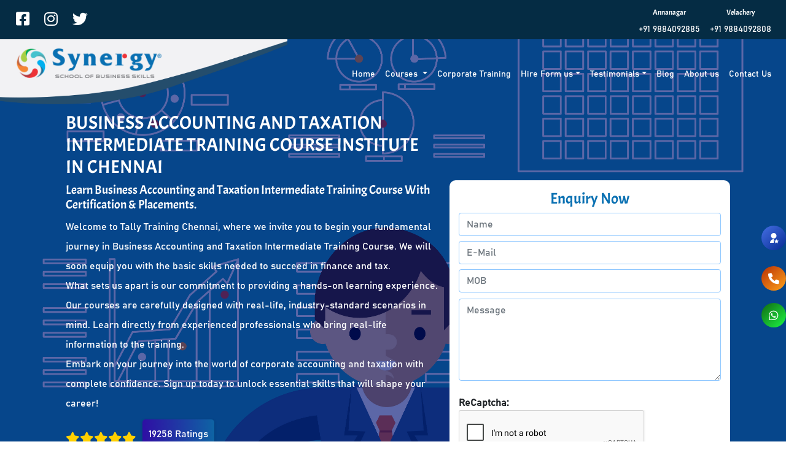

--- FILE ---
content_type: text/html; charset=UTF-8
request_url: https://tallytrainingchennai.com/business-accounting-and-taxation-intermediate-certification-training-course-institute
body_size: 15800
content:
<!DOCTYPE html>
<html lang="en">
  <head>
    <meta charset="UTF-8" />
    <meta http-equiv="X-UA-Compatible" content="IE=edge" />
    <meta name="viewport" content="width=device-width, initial-scale=1.0" />
    
    <link rel="canonical" href="https://tallytrainingchennai.com/business-accounting-and-taxation-intermediate-certification-training-course-institute">
	  
    
		<title>BUSINESS ACCOUNTING AND TAXATION INTERMEDIATE TRAINING IN CHENNAI | BUSINESS ACCOUNTING AND TAXATION INTERMEDIATE CERTIFICATION TRAINING COURSE INSTITUTE IN CHENNAI | BUSINESS ACCOUNTING AND TAXATION INTERMEDIATE TRAINING CHENNAI | BUSINESS ACCOUNTING AND TAXATION INTERMEDIATE CERTIFICATION IN CHENNAI | BEST BUSINESS ACCOUNTING AND TAXATION INTERMEDIATE TRAINING INSTITUTE IN CHENNAI | BUSINESS ACCOUNTING AND TAXATION INTERMEDIATE COURSE IN CHENNAI  | TOP 10 BUSINESS ACCOUNTING AND TAXATION INTERMEDIATE INSTITUTE IN CHENNAI | BEST BUSINESS ACCOUNTING AND TAXATION INTERMEDIATE COURSE WITH PLACEMENT GUARANTEE IN CHENNAI | PG BUSINESS ACCOUNTING AND TAXATION INTERMEDIATE COURSE IN CHENNAI | BUSINESS ACCOUNTING AND TAXATION INTERMEDIATE COURSE FEES IN CHENNAI | BUSINESS ACCOUNTING AND TAXATION INTERMEDIATE COURSE IN CHENNAI | BEST BUSINESS ACCOUNTING AND TAXATION INTERMEDIATE COURSE TRAINING IN CHENNAI | BEST BUSINESS ACCOUNTING AND TAXATION INTERMEDIATE COURSES ONLINE | BEST ONLINE MASTER DIPLOMA IN PROJECT  PLANNING MANAGEMENT  COURSE WITH TRAINING &amp; CERTIFICATE | BEST ONLINE BUSINESS ACCOUNTING AND TAXATION INTERMEDIATE COURSES TRAINING | FULL STACK BUSINESS ACCOUNTING AND TAXATION INTERMEDIATE COURSE ONLINE | ONLINE BUSINESS ACCOUNTING AND TAXATION INTERMEDIATE CERTIFICATION TRAINING COURSE INSTITUTE IN CHENNAI | ONLINE BUSINESS ACCOUNTING AND TAXATION INTERMEDIATE TRAINING IN CHENNAI | ONLINE BUSINESS ACCOUNTING AND TAXATION INTERMEDIATE TRAINING CHENNAI | ONLINE BUSINESS ACCOUNTING AND TAXATION INTERMEDIATE CERTIFICATION IN CHENNAI | BEST ONLINE BUSINESS ACCOUNTING AND TAXATION INTERMEDIATE TRAINING INSTITUTE IN CHENNAI | ONLINE BUSINESS ACCOUNTING AND TAXATION INTERMEDIATE COURSE IN CHENNAI  | TOP 10 ONLINE BUSINESS ACCOUNTING AND TAXATION INTERMEDIATE INSTITUTE IN CHENNAI | BEST ONLINE BUSINESS ACCOUNTING AND TAXATION INTERMEDIATE COURSE WITH PLACEMENT GUARANTEE IN CHENNAI | ONLINE PG BUSINESS ACCOUNTING AND TAXATION INTERMEDIATE COURSE IN CHENNAI | ONLINE BUSINESS ACCOUNTING AND TAXATION INTERMEDIATE COURSE FEES IN CHENNAI | ONLINE BUSINESS ACCOUNTING AND TAXATION INTERMEDIATE COURSE IN CHENNAI | ONLINE BEST BUSINESS ACCOUNTING AND TAXATION INTERMEDIATE COURSE TRAINING IN CHENNAI | BUSINESS ACCOUNTING AND TAXATION INTERMEDIATE CLASSES IN CHENNAI FOR BEGINNERS | BUSINESS ACCOUNTING AND TAXATION INTERMEDIATE CLASSES IN CHENNAI FEES | BEST BUSINESS ACCOUNTING AND TAXATION INTERMEDIATE CLASSES IN CHENNAI | BUSINESS ACCOUNTING AND TAXATION INTERMEDIATE CLASSES ONLINE | BUSINESS ACCOUNTING AND TAXATION INTERMEDIATE CLASSES ONLINE WITH CERTIFICATE</title>
    <meta name="keywords" content="Business Accounting and Taxation Intermediate Training In Chennai,Business Accounting and Taxation Intermediate Certification Training Course Institute In Chennai,Business Accounting and Taxation Intermediate Training Chennai,Business Accounting and Taxation Intermediate Certification In Chennai,Best Business Accounting and Taxation Intermediate Training Institute In Chennai,Business Accounting and Taxation Intermediate Course In Chennai ,Top 10 Business Accounting and Taxation Intermediate Institute In Chennai,Best Business Accounting and Taxation Intermediate Course With Placement Guarantee In Chennai,Pg Business Accounting and Taxation Intermediate Course In Chennai,Business Accounting and Taxation Intermediate Course Fees In Chennai,Business Accounting and Taxation Intermediate Course In Chennai,Best Business Accounting and Taxation Intermediate Course Training In Chennai,Best Business Accounting and Taxation Intermediate Courses Online,Best Online Business Accounting and Taxation Intermediate Course With Training &amp; Certificate,Best Online Business Accounting and Taxation Intermediate Courses Training,Full Stack Business Accounting and Taxation Intermediate Course Online,Online Business Accounting and Taxation Intermediate Certification Training Course Institute In Chennai,Online Business Accounting and Taxation Intermediate Training In Chennai,Online Business Accounting and Taxation Intermediate Training Chennai,Online Business Accounting and Taxation Intermediate Certification In Chennai,Best Online Business Accounting and Taxation Intermediate Training Institute In Chennai,Online Business Accounting and Taxation Intermediate Course In Chennai ,Top 10 Online Business Accounting and Taxation Intermediate Institute In Chennai,Best Online Business Accounting and Taxation Intermediate Course With Placement Guarantee In Chennai,Online Pg Business Accounting and Taxation Intermediate Course In Chennai,Online Business Accounting and Taxation Intermediate Course Fees In Chennai,Online Business Accounting and Taxation Intermediate Course In Chennai,Online Best Business Accounting and Taxation Intermediate Course Training In Chennai,Business Accounting and Taxation Intermediate Classes In Chennai For Beginners,Business Accounting and Taxation Intermediate Classes In Chennai Fees,Best Business Accounting and Taxation Intermediate Classes In Chennai,Business Accounting and Taxation Intermediate Classes Online,Business Accounting and Taxation Intermediate Classes Online With Certificate">
    <meta name="description" content="Tally Training Chennai  Provides Business Accounting and Taxation Intermediate Training In Chennai,Business Accounting and Taxation Intermediate Certification Training Course Institute In Chennai,Business Accounting and Taxation Intermediate Training Chennai,Business Accounting and Taxation Intermediate Certification In Chennai,Best Business Accounting and Taxation Intermediate Training Institute In Chennai,Business Accounting and Taxation Intermediate Course In Chennai ,Top 10 Business Accounting and Taxation Intermediate Institute In Chennai,Best Business Accounting and Taxation Intermediate Course With Placement Guarantee In Chennai,Pg Business Accounting and Taxation Intermediate Course In Chennai,Business Accounting and Taxation Intermediate Course Fees In Chennai,Business Accounting and Taxation Intermediate Course In Chennai,Best Business Accounting and Taxation Intermediate Course Training In Chennai,Best Business Accounting and Taxation Intermediate Courses Online,Best Online Business Accounting and Taxation Intermediate Course With Training &amp; Certificate,Best Online Business Accounting and Taxation Intermediate Courses Training,Full Stack Business Accounting and Taxation Intermediate Course Online,Online Business Accounting and Taxation Intermediate Certification Training Course Institute In Chennai,Online Business Accounting and Taxation Intermediate Training In Chennai,Online Business Accounting and Taxation Intermediate Training Chennai,Online Business Accounting and Taxation Intermediate Certification In Chennai,Best Online Business Accounting and Taxation Intermediate Training Institute In Chennai,Online Business Accounting and Taxation Intermediate Course In Chennai ,Top 10 Online Business Accounting and Taxation Intermediate Institute In Chennai,Best Online Business Accounting and Taxation Intermediate Course With Placement Guarantee In Chennai,Online Pg Business Accounting and Taxation Intermediate Course In Chennai,Online Business Accounting and Taxation Intermediate Course Fees In Chennai,Online Business Accounting and Taxation Intermediate Course In Chennai,Online Best Business Accounting and Taxation Intermediate Course Training In Chennai,Business Accounting and Taxation Intermediate Classes In Chennai For Beginners,Business Accounting and Taxation Intermediate Classes In Chennai Fees,Best Business Accounting and Taxation Intermediate Classes In Chennai,Business Accounting and Taxation Intermediate Classes Online,Business Accounting and Taxation Intermediate Classes Online With Certificate">

    


      

<script type="application/ld+json">
{
  "@context": "https://schema.org/",
  "@type": "WebSite",
  "name": "Tally Training Chennai",
  "url": "https://www.tallytrainingchennai.com/",
  "potentialAction": {
    "@type": "SearchAction",
    "target": "https://www.tallytrainingchennai.com/{search_term_string}",
    "query-input": "required name=search_term_string"
  }
}
</script>
<script type="application/ld+json">
{
  "@context": "https://schema.org",
  "@type": "LocalBusiness",
  "name": "Tally Training Chennai",
  "image": "https://www.tallytrainingchennai.com/assets/media/favicons/logo.png",
  "@id": "",
  "url": "https://www.tallytrainingchennai.com/",
  "telephone": "+91 98840 92808",
  "address": {
    "@type": "PostalAddress",
    "streetAddress": "AC-4, 2nd Floor, 2nd Avenue Diagonally, opp. to Ayyappan Temple",
    "addressLocality": "Anna Nagar, Chennai",
    "postalCode": "600040",
    "addressCountry": "IN"
  },
  "geo": {
    "@type": "GeoCoordinates",
    "latitude": 13.084930613054132,
    "longitude": 80.21249795084931
  },
  "openingHoursSpecification": {
    "@type": "OpeningHoursSpecification",
    "dayOfWeek": [
      "Monday",
      "Tuesday",
      "Wednesday",
      "Thursday",
      "Friday",
      "Saturday",
      "Sunday"
    ],
    "opens": "08:30",
    "closes": "08:30"
  } 
}
</script>
<script type="application/ld+json">
{
  "@context": "https://schema.org",
  "@type": "LocalBusiness",
  "name": "Tally Training Chennai",
  "image": "https://www.tallytrainingchennai.com/assets/media/favicons/logo.png",
  "@id": "",
  "url": "https://www.tallytrainingchennai.com/",
  "telephone": "+91 98840 92808",
  "address": {
    "@type": "PostalAddress",
    "streetAddress": "Second Floor, Wing B, No 16, Sarathy Nagar",
    "addressLocality": "Velachery, Chennai",
    "postalCode": "600042",
    "addressCountry": "IN"
  },
  "geo": {
    "@type": "GeoCoordinates",
    "latitude": 12.97698167984138,
    "longitude": 80.2240749839272
  },
  "openingHoursSpecification": {
    "@type": "OpeningHoursSpecification",
    "dayOfWeek": [
      "Monday",
      "Tuesday",
      "Wednesday",
      "Thursday",
      "Friday",
      "Saturday",
      "Sunday"
    ],
    "opens": "08:30",
    "closes": "08:30"
  } 
}
</script>
<script type="application/ld+json">
{
  "@context": "https://schema.org",
  "@type": "Organization",
  "name": "Tally Training Chennai",
  "url": "https://www.tallytrainingchennai.com/",
  "logo": "https://www.tallytrainingchennai.com/assets/media/favicons/logo.png",
  "contactPoint": {
    "@type": "ContactPoint",
    "telephone": "+91 98840 92808",
    "contactType": "customer service",
    "areaServed": "IN",
    "availableLanguage": ["en","Tamil"]
  }
}
</script>
<script type="application/ld+json">
{
  "@context": "https://schema.org",
  "@type": "Article",
  "mainEntityOfPage": {
    "@type": "WebPage",
    "@id": "https://www.tallytrainingchennai.com/"
  },
  "headline": "TALLY TRAINING CHENNAI",
  "image": "https://www.tallytrainingchennai.com/assets/media/favicons/logo.png",  
  "author": {
    "@type": "Organization",
    "name": "Tally Training Chennai",
    "url": "https://www.tallytrainingchennai.com/"
  },  
  "publisher": {
    "@type": "Organization",
    "name": "Tally Training Chennai",
    "logo": {
      "@type": "ImageObject",
      "url": "https://www.tallytrainingchennai.com/"
    }
  },
  "datePublished": "2023-06-01",
  "dateModified": "2023-06-02"
}
</script>
<script type="application/ld+json">
{
  "@context": "https://schema.org",
  "@type": "NewsArticle",
  "mainEntityOfPage": {
    "@type": "WebPage",
    "@id": "https://www.tallytrainingchennai.com/"
  },
  "headline": "TALLY TRAINING CHENNAI",
  "image": "https://www.tallytrainingchennai.com/assets/media/favicons/logo.png",  
  "author": {
    "@type": "Organization",
    "name": "Tally Training Chennai",
    "url": "https://www.tallytrainingchennai.com/"
  },  
  "publisher": {
    "@type": "Organization",
    "name": "Tally Training Chennai",
    "logo": {
      "@type": "ImageObject",
      "url": "https://www.tallytrainingchennai.com/"
    }
  },
  "datePublished": "2023-06-01",
  "dateModified": "2023-06-02"
}
</script>
<script type="application/ld+json">
{
  "@context": "https://schema.org",
  "@type": "BlogPosting",
  "mainEntityOfPage": {
    "@type": "WebPage",
    "@id": "https://www.tallytrainingchennai.com/"
  },
  "headline": "TALLY TRAINING CHENNAI",
  "image": "https://www.tallytrainingchennai.com/assets/media/favicons/logo.png",  
  "author": {
    "@type": "Organization",
    "name": "Tally Training Chennai",
    "url": "https://www.tallytrainingchennai.com/"
  },  
  "publisher": {
    "@type": "Organization",
    "name": "Tally Training Chennai",
    "logo": {
      "@type": "ImageObject",
      "url": "https://www.tallytrainingchennai.com/"
    }
  },
  "datePublished": "2023-06-01",
  "dateModified": "2023-06-02"
}
</script>
<script type="application/ld+json">
{
  "@context": "https://schema.org/", 
  "@type": "BreadcrumbList", 
  "itemListElement": [{
    "@type": "ListItem", 
    "position": 1, 
    "name": "Tally Complete erp 9 Course",
    "item": "https://www.tallytrainingchennai.com/tally-complete-erp9-course-150-hours"  
  },{
    "@type": "ListItem", 
    "position": 2, 
    "name": "Business Accounting and Taxation Basics",
    "item": "https://www.tallytrainingchennai.com/business-accounting-and-taxation-basics-120-hours"  
  },{
    "@type": "ListItem", 
    "position": 3, 
    "name": "Business Accounting and Taxation Intermediate",
    "item": "https://www.tallytrainingchennai.com/business-accounting-and-taxation-intermediate-240-hours"  
  },{
    "@type": "ListItem", 
    "position": 4, 
    "name": "Master Diploma in Business Accounting and Taxation",
    "item": "https://www.tallytrainingchennai.com/master-diploma-in-business-accounting-and-taxation-5-months"  
  }]
}
</script>
<script type="application/ld+json">
{
  "@context": "https://schema.org/", 
  "@type": "Product", 
  "name": "Tally Training Chennai",
  "image": "https://www.tallytrainingchennai.com/assets/media/favicons/logo.png",
  "brand": {
    "@type": "Brand",
    "name": "Tally Training Chennai"
  },
  "sku": "+91 98840 92808",
  "gtin8": "+91 98840 92808",
  "gtin13": "+91 98840 92808",
  "gtin14": "+91 98840 92808",
  "mpn": "+91 98840 92808",
  "offers": {
    "@type": "Offer",
    "url": "https://tallytrainingchennai.com/",
    "priceCurrency": "INR",
    "price": "30000"
  },
  "aggregateRating": {
    "@type": "AggregateRating",
    "ratingValue": "5",
    "ratingCount": "98765",
    "reviewCount": "1005"
  },
  "review": {
    "@type": "Review",
    "name": "Tally Training Chennai",
    "reviewBody": "",
    "reviewRating": {
      "@type": "Rating",
      "ratingValue": "5"
    },
    "datePublished": "2023-06-01",
    "author": {"@type": "Person", "name": "Tally Training Chennai"},
    "publisher": {"@type": "Organization", "name": "Tally Training Chennai"}
  }
}
</script>


<link href='https://unpkg.com/boxicons@2.1.4/css/boxicons.min.css' rel='stylesheet'>

    <link href="https://cdn.jsdelivr.net/npm/remixicon@2.2.0/fonts/remixicon.css" rel="stylesheet">
    <link
      href="https://cdn.jsdelivr.net/npm/bootstrap@5.1.3/dist/css/bootstrap.min.css"
      rel="stylesheet"
      integrity="sha384-1BmE4kWBq78iYhFldvKuhfTAU6auU8tT94WrHftjDbrCEXSU1oBoqyl2QvZ6jIW3"
      crossorigin="anonymous"
    />

   
    <link rel="stylesheet" href="https://cdnjs.cloudflare.com/ajax/libs/font-awesome/6.1.1/css/all.min.css" integrity="sha512-KfkfwYDsLkIlwQp6LFnl8zNdLGxu9YAA1QvwINks4PhcElQSvqcyVLLD9aMhXd13uQjoXtEKNosOWaZqXgel0g==" crossorigin="anonymous" referrerpolicy="no-referrer" />
    <link rel="shortcut icon" href="https://tallytrainingchennai.com/./assets/img/fav.png" type="image/png" />
    <link href="https://tallytrainingchennai.com/assets/css/style.css" rel="stylesheet" />
    <link href="https://tallytrainingchennai.com/assets/css/keyframe.css" rel="stylesheet" />
    <link href="https://tallytrainingchennai.com/assets/css/responsive.css" rel="stylesheet" />
     <link
      rel="stylesheet"
      href="https://cdnjs.cloudflare.com/ajax/libs/font-awesome/6.1.1/css/all.min.css"
      integrity="sha512-KfkfwYDsLkIlwQp6LFnl8zNdLGxu9YAA1QvwINks4PhcElQSvqcyVLLD9aMhXd13uQjoXtEKNosOWaZqXgel0g=="
      crossorigin="anonymous"
      referrerpolicy="no-referrer"
    />

    <link
      rel="stylesheet"
      href="https://cdnjs.cloudflare.com/ajax/libs/OwlCarousel2/2.3.4/assets/owl.carousel.min.css"
      integrity="sha512-tS3S5qG0BlhnQROyJXvNjeEM4UpMXHrQfTGmbQ1gKmelCxlSEBUaxhRBj/EFTzpbP4RVSrpEikbmdJobCvhE3g=="
      crossorigin="anonymous"
      referrerpolicy="no-referrer"
    />
    <link
      rel="stylesheet"
      href="https://cdnjs.cloudflare.com/ajax/libs/OwlCarousel2/2.3.4/assets/owl.theme.default.min.css"
      integrity="sha512-sMXtMNL1zRzolHYKEujM2AqCLUR9F2C4/05cdbxjjLSRvMQIciEPCQZo++nk7go3BtSuK9kfa/s+a4f4i5pLkw=="
      crossorigin="anonymous"
      referrerpolicy="no-referrer"
    />
    <link href="https://cdn.jsdelivr.net/npm/remixicon@2.2.0/fonts/remixicon.css" rel="stylesheet">
    <link href="https://unpkg.com/aos@2.3.1/dist/aos.css" rel="stylesheet" />
    <link
      rel="stylesheet"
      href="https://cdn.jsdelivr.net/animatecss/3.5.2/animate.min.css"
    />
    <link
      rel="stylesheet"
      href="https://cdnjs.cloudflare.com/ajax/libs/venobox/1.9.3/venobox.min.css"
    />
    <!-- Google tag (gtag.js) -->
<script async src="https://www.googletagmanager.com/gtag/js?id=G-FVZSLMNQFV"></script>
<script>
  window.dataLayer = window.dataLayer || [];
  function gtag(){dataLayer.push(arguments);}
  gtag('js', new Date());

  gtag('config', 'G-FVZSLMNQFV');
</script>
    
  </head>
  <body>
<div class="nav-menu">
    <div class="top_nav d-flex flex-wrap justify-content-md-between justify-content-center align-items-center">
        <div class="top_social">
            <a href="#">
                <i class="fa-brands fa-facebook-square fa_ce"></i></a>
            <a href="#"><i class="fa-brands fa-instagram fa_ce"></i> </a>
            <a href="https://www.linkedin.com/company/cognitec-chennai/"> <i class="fa-brands fa-twitter fa_ce"></i>
            </a>
           
        </div>
        <div class="top_phone">
            <div class="d-flex justify-content-md-end justify-content-center flex-wrap">
                <div class="ph_one px-2 mt-2 text-center">
                    <h6>Annanagar</h6>
                    <a href="tel: +91 98840 92885">+91 9884092885</a>
                </div>
                <div class="ph_one px-2 mt-2 text-center">
                    <h6>Velachery</h6>
                    <a href="tel: +91 98840 92808">+91 9884092808</a>
                </div>

            </div>
        </div>
    </div>
    <nav class="navbar navbar-expand-xl navbar-light p-lg-0 p-3 me-md-3">
        <a href="https://tallytrainingchennai.com" class="navbar-brand">
            <img src="https://tallytrainingchennai.com/assets/media/favicons/logo.png" alt="" />
        </a>
        <button class="navbar-toggler" type="button" data-bs-toggle="collapse" data-bs-target="#navbarScroll" aria-controls="navbarScroll" aria-expanded="false" aria-label="Toggle navigation">
            <i class="fa-solid fa-bars"></i>
        </button>
        <div class="collapse navbar-collapse justify-content-end min-nav" id="navbarScroll">
            <ul class="navbar-nav navbar-nav-scroll nav_a">

                <li class="nav-item">
                    <a class="nav-link  " aria-current="page" href="https://tallytrainingchennai.com">Home

                    </a>
                </li>

                <li class="nav-item dropdown">
                    <a class="nav-link dropdown-toggle  " aria-current="page" id="navbarScrollingDropdown" role="button" data-bs-toggle="dropdown" aria-expanded="false">
                        Courses
                    </a>
                    <ul class="dropdown-menu  wow fadeInUp" aria-labelledby="navbarScrollingDropdown">
                                                <li>
                                                            <a class="dropdown-item"  href="https://tallytrainingchennai.com/tally-training-course-institute-in-anna-nagar-chennai">Tally Complete (ERP9) Course</a>
                                                    </li>
                                                <li>
                                                            <a class="dropdown-item"  href="https://tallytrainingchennai.com/business-accounting-and-taxation-basics-120-hours">Business Accounting and Taxation Basics</a>
                                                    </li>
                                                <li>
                                                            <a class="dropdown-item"  href="https://tallytrainingchennai.com/business-accounting-and-taxation-intermediate-240-hours">Business Accounting and Taxation Intermediate</a>
                                                    </li>
                                                <li>
                                                            <a class="dropdown-item"  href="https://tallytrainingchennai.com/master-diploma-in-business-accounting-and-taxation-5-months">Master Diploma in Business Accounting and Taxation</a>
                                                    </li>
                                                <li>
                                                            <a class="dropdown-item"  href="https://tallytrainingchennai.com/sap-fico-certification-training-course-institute-in-chennai">Sap Fico Training Course</a>
                                                    </li>
                                            </ul>
                </li>

                <li class="nav-item">
                    <a class="nav-link
                    " aria-current="page" href="https://tallytrainingchennai.com/corporate">Corporate Training


                    </a>
                </li>

                <li class="nav-item dropdown">
                    <a class="nav-link nav-link-ltr dropdown-toggle
                       "  data-bs-toggle="dropdown" href=" ">Hire Form us</a>
                    <ul class="dropdown-menu">

                        <li><a class="dropdown-item" href="https://tallytrainingchennai.com/job"> Current opening</a></li>
                        <li><a class="dropdown-item" href="https://tallytrainingchennai.com/placement"> Placement</a></li>
                    </ul>
                </li>
                <li class="nav-item dropdown">
                    <a class="nav-link nav-link-ltr dropdown-toggle
                     "  data-bs-toggle="dropdown" href=" ">Testimonials</a>
                    <ul class="dropdown-menu">

                        <li><a class="dropdown-item" href="https://tallytrainingchennai.com/student-testimonial"> Student Testimonial</a></li>
                        <li><a class="dropdown-item" href="https://tallytrainingchennai.com/video-testimonial"> Video Testimonial</a></li>
                    </ul>
                </li>
                
                <li class="nav-item">
                    <a class="nav-link  
                    "  aria-current="page" href="https://tallytrainingchennai.com/blog">Blog

                    </a>
                </li>
                <li class="nav-item">
                    <a class="nav-link  "  aria-current="page" href="https://tallytrainingchennai.com/about">About us

                    </a>
                </li>

                <li class="nav-item">
                    <a class="nav-link 
                    "  aria-current="page" href="https://tallytrainingchennai.com/contact">Contact Us


                    </a>
                </li>

            </ul>

        </div>

    </nav>
</div><div class="bg_course">
    <div class="why_choose mt-5">
        <div class="d-flex-jc-ac w-90">
            <div class="col-md-7 col-12 px-md-3 px-0">
               
                                 <h1>  BUSINESS ACCOUNTING AND TAXATION INTERMEDIATE TRAINING COURSE INSTITUTE  IN CHENNAI </h1>
                                
               <h4>Learn Business Accounting and Taxation Intermediate Training Course With Certification & Placements.</h4>
             
                        <p>Welcome to Tally Training Chennai, where we invite you to begin your fundamental journey in Business Accounting and Taxation Intermediate Training Course. We will soon equip you with the basic skills needed to succeed in finance and tax. </p>
                <p>What sets us apart is our commitment to providing a hands-on learning experience. Our courses are carefully designed with real-life, industry-standard scenarios in mind. Learn directly from experienced professionals who bring real-life information to the training.   </p>
                <p>Embark on your journey into the world of corporate accounting and taxation with complete confidence. Sign up today to unlock essential skills that will shape your career!</p>
                    <div class="startRating star_rating">
                        <ul class="starIcons">
                            <li>
                                <i class="fa fa-star"></i>
                            </li>
                            <li>
                                <i class="fa fa-star"></i>
                            </li>
                            <li>
                                <i class="fa fa-star"></i>
                            </li>
                            <li>
                                <i class="fa fa-star"></i>
                            </li>
                            <li>
                                <i class="fa fa-star"></i>
                            </li>
                        </ul>
                        <div class="star-c">
                            <h6>19258 Ratings</h6>
                        </div>
                    </div>
                    <div class="high_lights">
                        <div class="d-flex-ac">
                            <div class="choose_icon">
                                <img src="https://tallytrainingchennai.com/assets/img/timer.png" alt="gallery">

                            </div>
                            <h6>Real Time Trainer Experts</h6>
        
                            <div class="choose_icon">
                                <img src="https://tallytrainingchennai.com/assets/img/startup.png" alt="gallery">

                            </div>
                            <h6>Live Projects</h6>
        
                            <div class="choose_icon">
                                <img src="https://tallytrainingchennai.com/assets/img/medal.png" alt="gallery">

                            </div>
                            <h6>Certifications</h6>
                        </div>
        
                        <div class="why_choose_us d-flex-ac mt-4">
                            <div class="choose_icon">
                                <img src="https://tallytrainingchennai.com/assets/img/money.png" alt="gallery">

                            </div>
                            <h6>Affordable Fees</h6>
        
                            <div class="choose_icon">
                                <img src="https://tallytrainingchennai.com/assets/img/time-management.png" alt="gallery">

                            </div>
                            <h6>Time Management</h6>
        
                            <div class="choose_icon">
                                <img src="https://tallytrainingchennai.com/assets/img/recruitment.png" alt="gallery">

                            </div>
                            <h6>Placement Support</h6>
                        </div>
                    </div>
            </div>
            <div class="col-md-5 col-12 mt-5">
                <div class="ban_enq">
                    <div class="heading text-center">
                        <h2>Enquiry Now</h2>
                    </div>
                    <form action="https://tallytrainingchennai.com/branchenquiry" method="POST" enctype="multipart/form-data">
                        <input type="hidden" name="_token" value="3bADoASrtTN8BCQn3m5TkmzRgOzW5eSpHp0WhyEt">
                    <!-- <label> Name</label>   -->
                    <input type="name" name="name" placeholder="Name" class="form-control mt-2 " />
                    
                         <input type="email" name="email" placeholder="E-Mail" class="form-control mt-2 " />
                                  
                                          <!-- <label> Number</label> -->
                            <input type="number" name="moblie" placeholder="MOB" class="form-control mt-2 " />
                                               
                        <textarea id="message" name="message" cols="30" placeholder="Message" rows="5" class="form-control " required></textarea>
                                            </br>

                    <div class="col-md-12">
                        <div class="form-group">
                            <strong>ReCaptcha:</strong>
                            <div class="g-recaptcha" data-sitekey="6LcG3GMqAAAAACYUUFj9Mddx-AEatsHNa3xgVSg9"></div>
                                                            </div>                             
                    </div>                   

                      <div class="txt_btn mt-3 text-center">
                        <div class="btn">
                            <input type="submit" class="car_sub" />
                           </div>
                    </div>
          

                </form>
                    <div class="course_menu text-center mt-3">
                        <ul>
                            <h6>Have Queries? Ask our Experts</h6>
                            <li class="syllabus-menu active">
                                <a class="syllabus-link" href=""> <i class="fa fa-phone-square"></i><a href=""><b>+91 9884092885

                                        </b></a>
                                </a>
                            </li>
                        </ul>
                    </div>
                </div>
            </div>
        </div>
    </div>
</div>
    <div class="spec_details mt-3">
        <div class="instructions">
            <div class="perfect_solution_bg">
                <div class="d-flex-jc-ac">
                    <div class="col-md-3 col-12">
                        <div class="instruction_card text-center">
                            <div class="instruction_icon">
                                <img src="https://tallytrainingchennai.com/assets/img/learning.png" alt="">

                            </div>
                            <h2>100+ Courses</h2>
                        </div>
                    </div>
                    <div class="col-md-3 col-12">
                        <div class="instruction_card text-center">
                            <div class="instruction_icon">
                                <img src="https://tallytrainingchennai.com/assets/img/graduates.png" alt="">

                            </div>
                            <h2>20,000+ Alumni</h2>
                        </div>
                    </div>
                    <div class="col-md-3 col-12">
                        <div class="instruction_card text-center">
                            <div class="instruction_icon">
                                <img src="https://tallytrainingchennai.com/assets/img/hiringpartners.png" alt="">

                            </div>
                            <h2>1000+ Hiring Partners</h2>
                        </div>
                    </div>
                    <div class="col-md-3 col-12">
                        <div class="instruction_card text-center">
                            <div class="instruction_icon">
                                <img src="https://tallytrainingchennai.com/assets/img/classroom.png" alt="">
                            </div>
                            <h2>1000+ Expert Trainers</h2>
                        </div>
                    </div>

                </div>
            </div>
        </div>
    <div class="bg_white w-90 mt-4">
        <div class="book_demo text-center">
                        <h2>Best Business Accounting and Taxation IntermediateTraining Institute in Chennai, 100% Job Oriented Course in Chennai</h2>

                        
            <p>Experience the finest Business Accounting and Taxation Intermediate Certification Training Course Institute in Chennai, offering a comprehensive and job-oriented program. </p>
            
            <p>Elevate your career prospects by attending a complimentary demo class conducted by our esteemed Real Time Experts. Contact our Chennai centre at <b><a href="tel:+919884092885">+91 9884092885</p></b></a>
            <div class="txt_btn d-flex_jc_ac">
                <div class="btn"><a href="" data-bs-toggle="modal" data-bs-target="#myModal">Book Demo </a></div>
            </div>
        </div>
    </div>


<div class="bg_white w-90 mt-4">
    <div class="course_cont">
        <h2>Why Choose Tally Training</h2>
        <div class="logo-bg my-3">
 <!-- instruction card starts -->
 <div class="instructions">
    <div class="perfect_solution_bg">
      <div class="d-flex-jc-ac">
        <div class="col-md-4 col-12">
          <div class="instruction_card text-center">
            <div class="instruction_icon">
              <img src="https://tallytrainingchennai.com/assets/img/certificate.png" alt="">
            </div>
            <h4>Experienced Certified Trainers with a wealth of IT knowledge and extensive training.</h4>
          </div>
        </div>
        <div class="col-md-4 col-12">
          <div class="instruction_card text-center">
            <div class="instruction_icon">
              <img src="https://tallytrainingchennai.com/assets/img/rupee.png" alt="">
            </div>
            <h4>Our pricing is unparalleled and considered the finest in the industry.</h4>
          </div>
        </div>
        <div class="col-md-4 col-12">
          <div class="instruction_card text-center">
            <div class="instruction_icon">
              <img src="https://tallytrainingchennai.com/assets/img/practice.png" alt="">
            </div>
            <h4>Experiential Learning with a plenty of real-life scenarios from the field.</h4>
          </div>
        </div>
        <div class="col-md-4 col-12">
          <div class="instruction_card text-center">
            <div class="instruction_icon">
              <img src="https://tallytrainingchennai.com/assets/img/syllabus.png" alt="">
            </div>
            <h4>We offer a personalized curriculum customized to meet your specific requirements.</h4>
          </div>
        </div>
        <div class="col-md-4 col-12">
          <div class="instruction_card text-center">
            <div class="instruction_icon">
              <img src="https://tallytrainingchennai.com/assets/img/presentation.png" alt="">
            </div>
            <h4>In addition, we have conducted a post-training support session.</h4>
          </div>
        </div>
        <div class="col-md-4 col-12">
          <div class="instruction_card text-center">
            <div class="instruction_icon">
              <img src="https://tallytrainingchennai.com/assets/img/technology.png" alt="">
            </div>
            <h4>Availability of short-notice training for any technology.</h4>
          </div>
        </div>
      </div>
    </div>
  </div>

  <!-- instruction card ends -->

           
           
           
        </div>
        <h2>Course Overview</h2>
        <p>Business Accounting and Taxation Intermediate is designed for business graduates whose main areas of interest are finance and taxation. Practical aspects of direct and indirect taxes are covered with solid skills in accounting, Excel and reporting. 
            The Corporate Tax and Accounting program is designed entirely by industry experts.</p>

   
        <h4>Who Can Enroll?</h4>
        <p>Fresher’s looking for job in Accounting & Taxation Sector.</p>
        <p>	B.com / B.B.A / MBA / M.com/Any commerce graduate students.</p>
        <p>	Accounting Professionals.</p>

        <h4>Key Skills</h4>
        <div class="col-md-6 px-3">
            <div class="d-flex-ac">
            </div>
        <p><i class='bx bxs-right-arrow'></i>Practical Accounting</p>
        <p><i class='bx bxs-right-arrow'></i>Advanced Excel</p>
        <p><i class='bx bxs-right-arrow'></i>	Payroll Management</p>
        <p><i class='bx bxs-right-arrow'></i>	Goods and Service Tax</p>
        <p><i class='bx bxs-right-arrow'></i>	Income Tax</p>
        </div>
        <h2>Why BUSINESS ACCOUNTING & TAXATION COURSE IS IMPORTANT</h2>
        <div class="our_high">
            <div class="d-flex-jc-ac">
                <div class="col-md-6 px-3">
                    <div class="d-flex-ac">
                    </div>
                    <p><i class='bx bxs-right-arrow'></i>The demand for recruiting accounting specialists is high.</p>
                    <p><i class='bx bxs-right-arrow'></i>For better job opportunities.</p>
                    <p><i class='bx bxs-right-arrow'></i>Know the detailed structure of accounting work in business organizations.</p>
                    <p><i class='bx bxs-right-arrow'></i>Learn more about practical accounting.</p>
                </div>
                <div class="col-md-6 px-3">
                    <div class="d-flex-ac">
                    </div>
                    <p><i class='bx bxs-right-arrow'></i>Have broad knowledge of using basic accounting software. 
                    </p>
                    <p><i class='bx bxs-right-arrow'></i>This will help those who undertake accounting work as a freelancer.</p>
                    <p><i class='bx bxs-right-arrow'></i>This will help non-business graduates looking for work in the accounting sector.</p>
                    <p><i class='bx bxs-right-arrow'></i>This will help those who are looking for accounting jobs in Middle Eastern countries.</p>
                </div>

            </div>
        </div>


                <h4>Why Choose Tally Training  in Chennai?</h4>

                <p>Practical training and experience.</p>
        <div class="our_high">
            <div class="d-flex-jc-ac">
                <div class="col-md-6 px-3">
                    <div class="d-flex-ac">
                    </div>
        <p><i class='bx bxs-right-arrow'></i>2-month course with 100% entrance support .</p>
        <p><i class='bx bxs-right-arrow'></i>Industry-related content.</p>
        <p><i class='bx bxs-right-arrow'></i>Case studies based on actual training.</p>
        <p><i class='bx bxs-right-arrow'></i>Training based on realistic simulation.</p>
        <p><i class='bx bxs-right-arrow'></i>Training from industry experts.</p>
        <p><i class='bx bxs-right-arrow'></i>Train yourself on accounting software like Tally. </p>
    </div>
    <div class="col-md-6 px-3">
        <div class="d-flex-ac">
        </div>
        <p><i class='bx bxs-right-arrow'></i>Knowledge of advanced Excel and payroll management.</p>
        <p><i class='bx bxs-right-arrow'></i>Learn about GST (Goods and Services Tax).</p>
        <p><i class='bx bxs-right-arrow'></i>Practical income tax training.</p>
        <p><i class='bx bxs-right-arrow'></i>Trained in accounting processes from A to Z.</p>
        <p><i class='bx bxs-right-arrow'></i>Certificates to validate your skills.</p>
    </div>
</div>

</div>
<h4>Program Highlights</h4>
<p> Classroom Training</p>
<div class="our_high">
 <div class="d-flex-jc-ac">
     <div class="col-md-6 px-3">
         <div class="d-flex-ac">
         </div>
 <p><i class='bx bxs-right-arrow'></i>Comprehensive classroom training progrm.</p>
 <p><i class='bx bxs-right-arrow'></i>Dedicated computer laboratory. </p>
 <p><i class='bx bxs-right-arrow'></i>Learning content at your own pace.</p>
 <p><i class='bx bxs-right-arrow'></i>Industry approved curriculum.</p>
 <p> <i class='bx bxs-right-arrow'></i>Real case study.</p>
</div>
<div class="col-md-6 px-3">
 <div class="d-flex-ac">
 </div>

 <p><i class='bx bxs-right-arrow'></i>In-depth research notes.</p>
 <p><i class='bx bxs-right-arrow'></i>Career services.</p>
 <p><i class='bx bxs-right-arrow'></i>Experienced instructors.</p>
 <p><i class='bx bxs-right-arrow'></i>Dedicated discussion forum.</p>
</div>
</div>

</div>

<h4>Learning Outcome</h4>
<p> After completion of this course, student will: </p>
<div class="col-md-6 px-3">
    <div class="d-flex-ac">
    </div>
 <p><i class='bx bxs-right-arrow'></i>Trained in in-depth knowledge of accounting. </p>
 <p><i class='bx bxs-right-arrow'></i>Get ideas about Payroll, GST and IT. </p>
</div>
 <h4>Job Opportunities</h4>
 <p>After completing this course, participants will be able to apply for jobs in any organization as a junior accountant. </p>


        </div>
</div>
<div class="bg_white  w-90 mt-3 mb-3">
    <div class="about-course main-syllabus">
        <div class="col-lg-12 col-md-12">
            <div class="about-course-content">
                <h2>Frequently Asked Questions</h2>
                <div class="accordion" id="accordionPanelsStayOpenExample">
                    <div class="accordion-item">
                        <h2 class="accordion-header" id="panelsStayOpen-headingOne"> <button class="accordion-button" type="button" data-bs-toggle="collapse" data-bs-target="#panelsStayOpen-collapseOne" aria-expanded="true" aria-controls="panelsStayOpen-collapseOne"> What is the focus of the Business Accounting and Taxation Intermediate course?
                            </button></h2>
                        <div id="panelsStayOpen-collapseOne" class="accordion-collapse collapse show" aria-labelledby="panelsStayOpen-headingOne">
                            <div class="accordion-body">
                                <p>The course focuses on advancing your knowledge in business accounting and taxation. It covers more complex topics than the beginner level, including advanced financial statement analysis, taxation issues, and compliance.
                                </p>
                            </div>
                        </div>
                    </div>
                    <div class="accordion-item">
                        <h2 class="accordion-header" id="panelsStayOpen-headingTwo"> <button class="accordion-button collapsed" type="button" data-bs-toggle="collapse" data-bs-target="#panelsStayOpen-collapseTwo" aria-expanded="false" aria-controls="panelsStayOpen-collapseTwo"> Who is this course designed for? </button></h2>
                        <div id="panelsStayOpen-collapseTwo" class="accordion-collapse collapse" aria-labelledby="panelsStayOpen-headingTwo">
                            <div class="accordion-body">
                                <p>
                                    This course is designed for individuals who have completed a basic accounting course or have some foundational knowledge in business accounting. It is suitable for professionals looking to deepen their understanding of accounting principles and taxation.
                                </p>
                            </div>
                        </div>
                    </div>

                    <div class="accordion-item">
                        <h2 class="accordion-header" id="panelsStayOpen-headingFour"> <button class="accordion-button collapsed" type="button" data-bs-toggle="collapse" data-bs-target="#panelsStayOpen-collapseFour" aria-expanded="false" aria-controls="panelsStayOpen-collapseFour">What are the key topics covered in this course?
                            </button></h2>
                        <div id="panelsStayOpen-collapseFour" class="accordion-collapse collapse" aria-labelledby="panelsStayOpen-headingFour">
                            <div class="accordion-body">
                                <p>
                                    The course covers topics such as advanced financial statement analysis, managerial accounting, business taxation, tax planning strategies, and compliance with tax regulations.                                </p>
                             </div>
                        </div>
                    </div>
                    <div class="accordion-item">
                        <h2 class="accordion-header" id="panelsStayOpen-headingFour"> <button class="accordion-button collapsed" type="button" data-bs-toggle="collapse" data-bs-target="#panelsStayOpen-collapseFive" aria-expanded="false" aria-controls="panelsStayOpen-collapseFive"> How is the course structured?
                            </button></h2>
                        <div id="panelsStayOpen-collapseFive" class="accordion-collapse collapse" aria-labelledby="panelsStayOpen-headingFive">
                            <div class="accordion-body">
                                <p>
                                    The course is typically divided into modules or units, each focusing on a specific aspect of business accounting and taxation. Topics are covered progressively, building on the knowledge gained in earlier sections.        
                                
                                </div>
                       
                                </p>
                    </div> 
                    <div class="accordion-item">
                        <h2 class="accordion-header" id="panelsStayOpen-headingFour"> <button class="accordion-button collapsed" type="button" data-bs-toggle="collapse" data-bs-target="#panelsStayOpen-collapseSix" aria-expanded="false" aria-controls="panelsStayOpen-collapseSix"> Will I learn about both financial and managerial accounting?
                            </button></h2>
                        <div id="panelsStayOpen-collapseSix" class="accordion-collapse collapse" aria-labelledby="panelsStayOpen-headingSix">
                            <div class="accordion-body">
                                <p>
                                    Yes, the course covers both financial and managerial accounting. You will gain a comprehensive understanding of financial statements, cost accounting, budgeting, and other managerial accounting concepts.                                </p>
                            </div>
                        </div>
                    </div>

                    </div>
                </div>
            </div>
        </div>
    </div>
</div>
<div class="courses_locations mt-3 mb-3 w-90">
    <h3>Our Courses</h3>
    <ul>
        <li>
            <div class="courses text-center">
                <span class="ft-in"><a href="https://tallytrainingchennai.com/business-accounting-and-taxation-basics-certification-training-course-institute">Business Accounting And Taxation Basics</a></span>

                <span class="ft-in"><a href="https://tallytrainingchennai.com/business-accounting-and-taxation-intermediate-certification-training-course-institute">Business Accounting And Taxation Intermediate</a></span>

                <span class="ft-in"><a href="https://tallytrainingchennai.com/master-diploma-business-accounting-and-taxation-certification-training-course-institute">Master Diploma Business Accounting And Taxation</a></span>

                <span class="ft-in"><a href="https://tallytrainingchennai.com/sap-fico-certification-training-course-institute">Sap Fico</a></span>

                <span class="ft-in"><a href="https://tallytrainingchennai.com/tally-complete-erp9-certification-training-course-institute">Tally Complete ERP9</a></span>

           </div>
        </li>
    </ul>

</div>
<div class="courses_locations mt-3 mb-3 w-90">
    <h3>Tally Training In Different Countries</h3>
   
        <li>
    <ul>
            <div class="courses text-center">
                                    <span class="ft-in"><a href="https://tallytrainingchennai.com/india/business-accounting-and-taxation-intermediate-certification-training-course-institute">
                India  </a></span>    
                                                                                        <span class="ft-in"><a href="https://tallytrainingchennai.com/australia/business-accounting-and-taxation-intermediate-certification-training-course-institute">
                Australia  </a></span>    
                                                                <span class="ft-in"><a href="https://tallytrainingchennai.com/austria/business-accounting-and-taxation-intermediate-certification-training-course-institute">
                Austria  </a></span>    
                                                                <span class="ft-in"><a href="https://tallytrainingchennai.com/bahrain/business-accounting-and-taxation-intermediate-certification-training-course-institute">
                Bahrain  </a></span>    
                                                                <span class="ft-in"><a href="https://tallytrainingchennai.com/bangladesh/business-accounting-and-taxation-intermediate-certification-training-course-institute">
                Bangladesh  </a></span>    
                                                                <span class="ft-in"><a href="https://tallytrainingchennai.com/belgium/business-accounting-and-taxation-intermediate-certification-training-course-institute">
                Belgium  </a></span>    
                                                                <span class="ft-in"><a href="https://tallytrainingchennai.com/brazil/business-accounting-and-taxation-intermediate-certification-training-course-institute">
                Brazil  </a></span>    
                                                                <span class="ft-in"><a href="https://tallytrainingchennai.com/canada/business-accounting-and-taxation-intermediate-certification-training-course-institute">
                Canada  </a></span>    
                                                                <span class="ft-in"><a href="https://tallytrainingchennai.com/cambodia/business-accounting-and-taxation-intermediate-certification-training-course-institute">
                Cambodia  </a></span>    
                                                                <span class="ft-in"><a href="https://tallytrainingchennai.com/colombia/business-accounting-and-taxation-intermediate-certification-training-course-institute">
                Colombia  </a></span>    
                                                                <span class="ft-in"><a href="https://tallytrainingchennai.com/indonesia/business-accounting-and-taxation-intermediate-certification-training-course-institute">
                Indonesia  </a></span>    
                                                                <span class="ft-in"><a href="https://tallytrainingchennai.com/korea/business-accounting-and-taxation-intermediate-certification-training-course-institute">
                Korea  </a></span>    
                                                                <span class="ft-in"><a href="https://tallytrainingchennai.com/france/business-accounting-and-taxation-intermediate-certification-training-course-institute">
                France  </a></span>    
                                                                <span class="ft-in"><a href="https://tallytrainingchennai.com/french-guiana/business-accounting-and-taxation-intermediate-certification-training-course-institute">
                French Guiana  </a></span>    
                                                                <span class="ft-in"><a href="https://tallytrainingchennai.com/georgia/business-accounting-and-taxation-intermediate-certification-training-course-institute">
                Georgia  </a></span>    
                                                                <span class="ft-in"><a href="https://tallytrainingchennai.com/germany/business-accounting-and-taxation-intermediate-certification-training-course-institute">
                Germany  </a></span>    
                                                                <span class="ft-in"><a href="https://tallytrainingchennai.com/greece/business-accounting-and-taxation-intermediate-certification-training-course-institute">
                Greece  </a></span>    
                                                                <span class="ft-in"><a href="https://tallytrainingchennai.com/italy/business-accounting-and-taxation-intermediate-certification-training-course-institute">
                Italy  </a></span>    
                                                                <span class="ft-in"><a href="https://tallytrainingchennai.com/japan/business-accounting-and-taxation-intermediate-certification-training-course-institute">
                Japan  </a></span>    
                                                                <span class="ft-in"><a href="https://tallytrainingchennai.com/kuwait/business-accounting-and-taxation-intermediate-certification-training-course-institute">
                Kuwait  </a></span>    
                                                                <span class="ft-in"><a href="https://tallytrainingchennai.com/libya/business-accounting-and-taxation-intermediate-certification-training-course-institute">
                Libya  </a></span>    
                                                                <span class="ft-in"><a href="https://tallytrainingchennai.com/malaysia/business-accounting-and-taxation-intermediate-certification-training-course-institute">
                Malaysia  </a></span>    
                                                                <span class="ft-in"><a href="https://tallytrainingchennai.com/netherlands/business-accounting-and-taxation-intermediate-certification-training-course-institute">
                Netherlands  </a></span>    
                                                                <span class="ft-in"><a href="https://tallytrainingchennai.com/new-zealand/business-accounting-and-taxation-intermediate-certification-training-course-institute">
                New Zealand  </a></span>    
                                                                <span class="ft-in"><a href="https://tallytrainingchennai.com/nigeria/business-accounting-and-taxation-intermediate-certification-training-course-institute">
                Nigeria  </a></span>    
                                                                <span class="ft-in"><a href="https://tallytrainingchennai.com/norway/business-accounting-and-taxation-intermediate-certification-training-course-institute">
                Norway  </a></span>    
                                                                <span class="ft-in"><a href="https://tallytrainingchennai.com/oman/business-accounting-and-taxation-intermediate-certification-training-course-institute">
                Oman  </a></span>    
                                                                <span class="ft-in"><a href="https://tallytrainingchennai.com/qatar/business-accounting-and-taxation-intermediate-certification-training-course-institute">
                Qatar  </a></span>    
                                                                <span class="ft-in"><a href="https://tallytrainingchennai.com/saudi-arabia/business-accounting-and-taxation-intermediate-certification-training-course-institute">
                Saudi Arabia  </a></span>    
                                                                <span class="ft-in"><a href="https://tallytrainingchennai.com/singapore/business-accounting-and-taxation-intermediate-certification-training-course-institute">
                Singapore  </a></span>    
                                                                <span class="ft-in"><a href="https://tallytrainingchennai.com/sri-lanka/business-accounting-and-taxation-intermediate-certification-training-course-institute">
                Sri Lanka  </a></span>    
                                                                <span class="ft-in"><a href="https://tallytrainingchennai.com/syria/business-accounting-and-taxation-intermediate-certification-training-course-institute">
                Syria  </a></span>    
                                                                <span class="ft-in"><a href="https://tallytrainingchennai.com/united-arab-emirates/business-accounting-and-taxation-intermediate-certification-training-course-institute">
                United Arab Emirates  </a></span>    
                                                                <span class="ft-in"><a href="https://tallytrainingchennai.com/denmark/business-accounting-and-taxation-intermediate-certification-training-course-institute">
                Denmark  </a></span>    
                                                                                                                                                                                                                                                                                                                                                                                                                                                                                                                                                                                                                                                                                                                                                                                                                                                                                                                                                                                                                                                                                                                                                                                                                                                                                                                                                                                                                                                                                                                                                                                                                                                                                                                                                                                                                                                                                                                                                                                                                                                                                                                                                                                                                                                                                                                                                                                                                                                                                                                                                                                                                                                                                                                                                                                                                                                                                                                                                                                                                                                                                                                                                                                                                                                                                                                                                                                                                                                                                                                                                                                                                                                                                                                                                                                                                            </div>
        </li>
    </ul>
    
</div>

<div class="courses_locations mt-3 mb-3 w-90">
                           <h3>Tally Training In Other Areas</h3>
                    <ul>
        <li>
                        <div class="courses text-center">
                                                                                
                <span class="ft-in"><a href="https://tallytrainingchennai.com/india/business-accounting-and-taxation-intermediate-certification-training-course-institute-in-chennai">
                    Chennai  </a></span>    
                                                                                                                                                                                                                                                                                                                                                                                                                                                                                                                                                                                                                                                                                                                                                                                                                                                                                                                                                                                                                                                                                                                                                                                    
                <span class="ft-in"><a href="https://tallytrainingchennai.com/india/business-accounting-and-taxation-intermediate-certification-training-course-institute-in-chengalpet">
                    Chengalpet  </a></span>    
                                                                                    
                <span class="ft-in"><a href="https://tallytrainingchennai.com/india/business-accounting-and-taxation-intermediate-certification-training-course-institute-in-kanchipuram">
                    Kanchipuram  </a></span>    
                                                                                    
                <span class="ft-in"><a href="https://tallytrainingchennai.com/india/business-accounting-and-taxation-intermediate-certification-training-course-institute-in-pondicherry">
                    Pondicherry  </a></span>    
                                                                                    
                <span class="ft-in"><a href="https://tallytrainingchennai.com/india/business-accounting-and-taxation-intermediate-certification-training-course-institute-in-salem">
                    Salem  </a></span>    
                                                                                    
                <span class="ft-in"><a href="https://tallytrainingchennai.com/india/business-accounting-and-taxation-intermediate-certification-training-course-institute-in-erode">
                    Erode  </a></span>    
                                                                                    
                <span class="ft-in"><a href="https://tallytrainingchennai.com/india/business-accounting-and-taxation-intermediate-certification-training-course-institute-in-madurai">
                    Madurai  </a></span>    
                                                                                    
                <span class="ft-in"><a href="https://tallytrainingchennai.com/india/business-accounting-and-taxation-intermediate-certification-training-course-institute-in-thiruvananthapuram">
                    Thiruvananthapuram  </a></span>    
                                                                                    
                <span class="ft-in"><a href="https://tallytrainingchennai.com/india/business-accounting-and-taxation-intermediate-certification-training-course-institute-in-faridabad">
                    Faridabad  </a></span>    
                                                                                    
                <span class="ft-in"><a href="https://tallytrainingchennai.com/india/business-accounting-and-taxation-intermediate-certification-training-course-institute-in-varanasi">
                    Varanasi  </a></span>    
                                                                                    
                <span class="ft-in"><a href="https://tallytrainingchennai.com/india/business-accounting-and-taxation-intermediate-certification-training-course-institute-in-aurangabad">
                    Aurangabad  </a></span>    
                                                                                    
                <span class="ft-in"><a href="https://tallytrainingchennai.com/india/business-accounting-and-taxation-intermediate-certification-training-course-institute-in-chandigarh">
                    Chandigarh  </a></span>    
                                                                                    
                <span class="ft-in"><a href="https://tallytrainingchennai.com/india/business-accounting-and-taxation-intermediate-certification-training-course-institute-in-guntur">
                    Guntur  </a></span>    
                                                                                    
                <span class="ft-in"><a href="https://tallytrainingchennai.com/india/business-accounting-and-taxation-intermediate-certification-training-course-institute-in-guwahati">
                    Guwahati  </a></span>    
                                                                                    
                <span class="ft-in"><a href="https://tallytrainingchennai.com/india/business-accounting-and-taxation-intermediate-certification-training-course-institute-in-gurgaon">
                    Gurgaon  </a></span>    
                                                                                    
                <span class="ft-in"><a href="https://tallytrainingchennai.com/india/business-accounting-and-taxation-intermediate-certification-training-course-institute-in-hosur">
                    Hosur  </a></span>    
                                                                                    
                <span class="ft-in"><a href="https://tallytrainingchennai.com/india/business-accounting-and-taxation-intermediate-certification-training-course-institute-in-hyderabad">
                    Hyderabad  </a></span>    
                                                                                    
                <span class="ft-in"><a href="https://tallytrainingchennai.com/india/business-accounting-and-taxation-intermediate-certification-training-course-institute-in-kanpur">
                    Kanpur  </a></span>    
                                                                                    
                <span class="ft-in"><a href="https://tallytrainingchennai.com/india/business-accounting-and-taxation-intermediate-certification-training-course-institute-in-mysore">
                    Mysore  </a></span>    
                                                                                    
                <span class="ft-in"><a href="https://tallytrainingchennai.com/india/business-accounting-and-taxation-intermediate-certification-training-course-institute-in-noida">
                    Noida  </a></span>    
                                                                                    
                <span class="ft-in"><a href="https://tallytrainingchennai.com/india/business-accounting-and-taxation-intermediate-certification-training-course-institute-in-pune">
                    Pune  </a></span>    
                                                                                    
                <span class="ft-in"><a href="https://tallytrainingchennai.com/india/business-accounting-and-taxation-intermediate-certification-training-course-institute-in-surat">
                    Surat  </a></span>    
                                                                                    
                <span class="ft-in"><a href="https://tallytrainingchennai.com/india/business-accounting-and-taxation-intermediate-certification-training-course-institute-in-vizag">
                    Vizag  </a></span>    
                                                                                    
                <span class="ft-in"><a href="https://tallytrainingchennai.com/india/business-accounting-and-taxation-intermediate-certification-training-course-institute-in-vijayawada">
                    Vijayawada  </a></span>    
                                                                                    
                <span class="ft-in"><a href="https://tallytrainingchennai.com/india/business-accounting-and-taxation-intermediate-certification-training-course-institute-in-raipur">
                    Raipur  </a></span>    
                                                                                    
                <span class="ft-in"><a href="https://tallytrainingchennai.com/india/business-accounting-and-taxation-intermediate-certification-training-course-institute-in-kolkata">
                    Kolkata  </a></span>    
                                                                                    
                <span class="ft-in"><a href="https://tallytrainingchennai.com/india/business-accounting-and-taxation-intermediate-certification-training-course-institute-in-kalaburagi">
                    Kalaburagi  </a></span>    
                                                                                    
                <span class="ft-in"><a href="https://tallytrainingchennai.com/india/business-accounting-and-taxation-intermediate-certification-training-course-institute-in-indore">
                    Indore  </a></span>    
                                                                                    
                <span class="ft-in"><a href="https://tallytrainingchennai.com/india/business-accounting-and-taxation-intermediate-certification-training-course-institute-in-dilsukhnagar">
                    Dilsukhnagar  </a></span>    
                                                                                    
                <span class="ft-in"><a href="https://tallytrainingchennai.com/india/business-accounting-and-taxation-intermediate-certification-training-course-institute-in-coimbatore">
                    Coimbatore  </a></span>    
                                                                                    
                <span class="ft-in"><a href="https://tallytrainingchennai.com/india/business-accounting-and-taxation-intermediate-certification-training-course-institute-in-bhilai">
                    Bhilai  </a></span>    
                                                                                    
                <span class="ft-in"><a href="https://tallytrainingchennai.com/india/business-accounting-and-taxation-intermediate-certification-training-course-institute-in-kompally">
                    Kompally  </a></span>    
                                                                                    
                <span class="ft-in"><a href="https://tallytrainingchennai.com/india/business-accounting-and-taxation-intermediate-certification-training-course-institute-in-jaipur">
                    Jaipur  </a></span>    
                                                                                    
                <span class="ft-in"><a href="https://tallytrainingchennai.com/india/business-accounting-and-taxation-intermediate-certification-training-course-institute-in-nagpur">
                    Nagpur  </a></span>    
                                                                                    
                <span class="ft-in"><a href="https://tallytrainingchennai.com/india/business-accounting-and-taxation-intermediate-certification-training-course-institute-in-patna">
                    Patna  </a></span>    
                                                                                    
                <span class="ft-in"><a href="https://tallytrainingchennai.com/india/business-accounting-and-taxation-intermediate-certification-training-course-institute-in-nashik">
                    Nashik  </a></span>    
                                                                                    
                <span class="ft-in"><a href="https://tallytrainingchennai.com/india/business-accounting-and-taxation-intermediate-certification-training-course-institute-in-adambakkam">
                    Adambakkam  </a></span>    
                                                                                    
                <span class="ft-in"><a href="https://tallytrainingchennai.com/india/business-accounting-and-taxation-intermediate-certification-training-course-institute-in-adyar">
                    Adyar  </a></span>    
                                                                                    
                <span class="ft-in"><a href="https://tallytrainingchennai.com/india/business-accounting-and-taxation-intermediate-certification-training-course-institute-in-alandur">
                    Alandur  </a></span>    
                                                                                    
                <span class="ft-in"><a href="https://tallytrainingchennai.com/india/business-accounting-and-taxation-intermediate-certification-training-course-institute-in-alwarpet">
                    Alwarpet  </a></span>    
                                                                                    
                <span class="ft-in"><a href="https://tallytrainingchennai.com/india/business-accounting-and-taxation-intermediate-certification-training-course-institute-in-alwarthirunagar">
                    Alwarthirunagar  </a></span>    
                                                                                    
                <span class="ft-in"><a href="https://tallytrainingchennai.com/india/business-accounting-and-taxation-intermediate-certification-training-course-institute-in-ambattur">
                    Ambattur  </a></span>    
                                                                                    
                <span class="ft-in"><a href="https://tallytrainingchennai.com/india/business-accounting-and-taxation-intermediate-certification-training-course-institute-in-aminjikarai">
                    Aminjikarai  </a></span>    
                                                                                    
                <span class="ft-in"><a href="https://tallytrainingchennai.com/india/business-accounting-and-taxation-intermediate-certification-training-course-institute-in-anna-nagar">
                    Anna Nagar  </a></span>    
                                                                                    
                <span class="ft-in"><a href="https://tallytrainingchennai.com/india/business-accounting-and-taxation-intermediate-certification-training-course-institute-in-arumbakkam">
                    Arumbakkam  </a></span>    
                                                                                    
                <span class="ft-in"><a href="https://tallytrainingchennai.com/india/business-accounting-and-taxation-intermediate-certification-training-course-institute-in-ashok-nagar">
                    Ashok Nagar  </a></span>    
                                                                                    
                <span class="ft-in"><a href="https://tallytrainingchennai.com/india/business-accounting-and-taxation-intermediate-certification-training-course-institute-in-avadi">
                    Avadi  </a></span>    
                                                                                    
                <span class="ft-in"><a href="https://tallytrainingchennai.com/india/business-accounting-and-taxation-intermediate-certification-training-course-institute-in-chepauk">
                    Chepauk  </a></span>    
                                                                                    
                <span class="ft-in"><a href="https://tallytrainingchennai.com/india/business-accounting-and-taxation-intermediate-certification-training-course-institute-in-chitlapakkam">
                    Chitlapakkam  </a></span>    
                                                                                    
                <span class="ft-in"><a href="https://tallytrainingchennai.com/india/business-accounting-and-taxation-intermediate-certification-training-course-institute-in-choolaimedu">
                    Choolaimedu  </a></span>    
                                                                                    
                <span class="ft-in"><a href="https://tallytrainingchennai.com/india/business-accounting-and-taxation-intermediate-certification-training-course-institute-in-chrompet">
                    Chrompet  </a></span>    
                                                                                    
                <span class="ft-in"><a href="https://tallytrainingchennai.com/india/business-accounting-and-taxation-intermediate-certification-training-course-institute-in-egmore">
                    Egmore  </a></span>    
                                                                                    
                <span class="ft-in"><a href="https://tallytrainingchennai.com/india/business-accounting-and-taxation-intermediate-certification-training-course-institute-in-ekkaduthangal">
                    Ekkaduthangal  </a></span>    
                                                                                    
                <span class="ft-in"><a href="https://tallytrainingchennai.com/india/business-accounting-and-taxation-intermediate-certification-training-course-institute-in-gopalapuram">
                    Gopalapuram  </a></span>    
                                                                                    
                <span class="ft-in"><a href="https://tallytrainingchennai.com/india/business-accounting-and-taxation-intermediate-certification-training-course-institute-in-guindy">
                    Guindy  </a></span>    
                                                                                    
                <span class="ft-in"><a href="https://tallytrainingchennai.com/india/business-accounting-and-taxation-intermediate-certification-training-course-institute-in-injambakkam">
                    Injambakkam  </a></span>    
                                                                                    
                <span class="ft-in"><a href="https://tallytrainingchennai.com/india/business-accounting-and-taxation-intermediate-certification-training-course-institute-in-iyyapanthangal">
                    Iyyapanthangal  </a></span>    
                                                                                    
                <span class="ft-in"><a href="https://tallytrainingchennai.com/india/business-accounting-and-taxation-intermediate-certification-training-course-institute-in-jafferkhanpet">
                    Jafferkhanpet  </a></span>    
                                                                                    
                <span class="ft-in"><a href="https://tallytrainingchennai.com/india/business-accounting-and-taxation-intermediate-certification-training-course-institute-in-karapakkam">
                    Karapakkam  </a></span>    
                                                                                    
                <span class="ft-in"><a href="https://tallytrainingchennai.com/india/business-accounting-and-taxation-intermediate-certification-training-course-institute-in-kottivakkam">
                    Kottivakkam  </a></span>    
                                                                                    
                <span class="ft-in"><a href="https://tallytrainingchennai.com/india/business-accounting-and-taxation-intermediate-certification-training-course-institute-in-kk-nagar">
                    Kk Nagar  </a></span>    
                                                                                    
                <span class="ft-in"><a href="https://tallytrainingchennai.com/india/business-accounting-and-taxation-intermediate-certification-training-course-institute-in-keelkattalai">
                    Keelkattalai  </a></span>    
                                                                                    
                <span class="ft-in"><a href="https://tallytrainingchennai.com/india/business-accounting-and-taxation-intermediate-certification-training-course-institute-in-kelambakkam">
                    Kelambakkam  </a></span>    
                                                                                    
                <span class="ft-in"><a href="https://tallytrainingchennai.com/india/business-accounting-and-taxation-intermediate-certification-training-course-institute-in-kilpauk">
                    Kilpauk  </a></span>    
                                                                                    
                <span class="ft-in"><a href="https://tallytrainingchennai.com/india/business-accounting-and-taxation-intermediate-certification-training-course-institute-in-kodambakkam">
                    Kodambakkam  </a></span>    
                                                                                    
                <span class="ft-in"><a href="https://tallytrainingchennai.com/india/business-accounting-and-taxation-intermediate-certification-training-course-institute-in-kolathur">
                    Kolathur  </a></span>    
                                                                                    
                <span class="ft-in"><a href="https://tallytrainingchennai.com/india/business-accounting-and-taxation-intermediate-certification-training-course-institute-in-korattur">
                    Korattur  </a></span>    
                                                                                    
                <span class="ft-in"><a href="https://tallytrainingchennai.com/india/business-accounting-and-taxation-intermediate-certification-training-course-institute-in-kotturpuram">
                    Kotturpuram  </a></span>    
                                                                                    
                <span class="ft-in"><a href="https://tallytrainingchennai.com/india/business-accounting-and-taxation-intermediate-certification-training-course-institute-in-kovilambakkam">
                    Kovilambakkam  </a></span>    
                                                                                    
                <span class="ft-in"><a href="https://tallytrainingchennai.com/india/business-accounting-and-taxation-intermediate-certification-training-course-institute-in-koyambedu">
                    Koyambedu  </a></span>    
                                                                                    
                <span class="ft-in"><a href="https://tallytrainingchennai.com/india/business-accounting-and-taxation-intermediate-certification-training-course-institute-in-kundrathur">
                    Kundrathur  </a></span>    
                                                                                    
                <span class="ft-in"><a href="https://tallytrainingchennai.com/india/business-accounting-and-taxation-intermediate-certification-training-course-institute-in-madhavaram">
                    Madhavaram  </a></span>    
                                                                                    
                <span class="ft-in"><a href="https://tallytrainingchennai.com/india/business-accounting-and-taxation-intermediate-certification-training-course-institute-in-madambakkam">
                    Madambakkam  </a></span>    
                                                                                    
                <span class="ft-in"><a href="https://tallytrainingchennai.com/india/business-accounting-and-taxation-intermediate-certification-training-course-institute-in-maduravoyal">
                    Maduravoyal  </a></span>    
                                                                                    
                <span class="ft-in"><a href="https://tallytrainingchennai.com/india/business-accounting-and-taxation-intermediate-certification-training-course-institute-in-manapakkam">
                    Manapakkam  </a></span>    
                                                                                    
                <span class="ft-in"><a href="https://tallytrainingchennai.com/india/business-accounting-and-taxation-intermediate-certification-training-course-institute-in-mangadu">
                    Mangadu  </a></span>    
                                                                                    
                <span class="ft-in"><a href="https://tallytrainingchennai.com/india/business-accounting-and-taxation-intermediate-certification-training-course-institute-in-medavakkam">
                    Medavakkam  </a></span>    
                                                                                    
                <span class="ft-in"><a href="https://tallytrainingchennai.com/india/business-accounting-and-taxation-intermediate-certification-training-course-institute-in-meenambakkam">
                    Meenambakkam  </a></span>    
                                                                                    
                <span class="ft-in"><a href="https://tallytrainingchennai.com/india/business-accounting-and-taxation-intermediate-certification-training-course-institute-in-mogappair">
                    Mogappair  </a></span>    
                                                                                    
                <span class="ft-in"><a href="https://tallytrainingchennai.com/india/business-accounting-and-taxation-intermediate-certification-training-course-institute-in-mount-road">
                    Mount Road  </a></span>    
                                                                                    
                <span class="ft-in"><a href="https://tallytrainingchennai.com/india/business-accounting-and-taxation-intermediate-certification-training-course-institute-in-moulivakkam">
                    Moulivakkam  </a></span>    
                                                                                    
                <span class="ft-in"><a href="https://tallytrainingchennai.com/india/business-accounting-and-taxation-intermediate-certification-training-course-institute-in-mugalivakkam">
                    Mugalivakkam  </a></span>    
                                                                                    
                <span class="ft-in"><a href="https://tallytrainingchennai.com/india/business-accounting-and-taxation-intermediate-certification-training-course-institute-in-mylapore">
                    Mylapore  </a></span>    
                                                                                    
                <span class="ft-in"><a href="https://tallytrainingchennai.com/india/business-accounting-and-taxation-intermediate-certification-training-course-institute-in-nandanam">
                    Nandanam  </a></span>    
                                                                                    
                <span class="ft-in"><a href="https://tallytrainingchennai.com/india/business-accounting-and-taxation-intermediate-certification-training-course-institute-in-nanganallur">
                    Nanganallur  </a></span>    
                                                                                    
                <span class="ft-in"><a href="https://tallytrainingchennai.com/india/business-accounting-and-taxation-intermediate-certification-training-course-institute-in-navalur">
                    Navalur  </a></span>    
                                                                                    
                <span class="ft-in"><a href="https://tallytrainingchennai.com/india/business-accounting-and-taxation-intermediate-certification-training-course-institute-in-neelankarai">
                    Neelankarai  </a></span>    
                                                                                    
                <span class="ft-in"><a href="https://tallytrainingchennai.com/india/business-accounting-and-taxation-intermediate-certification-training-course-institute-in-nungambakkam">
                    Nungambakkam  </a></span>    
                                                                                    
                <span class="ft-in"><a href="https://tallytrainingchennai.com/india/business-accounting-and-taxation-intermediate-certification-training-course-institute-in-padi">
                    Padi  </a></span>    
                                                                                    
                <span class="ft-in"><a href="https://tallytrainingchennai.com/india/business-accounting-and-taxation-intermediate-certification-training-course-institute-in-palavakkam">
                    Palavakkam  </a></span>    
                                                                                    
                <span class="ft-in"><a href="https://tallytrainingchennai.com/india/business-accounting-and-taxation-intermediate-certification-training-course-institute-in-pallavaram">
                    Pallavaram  </a></span>    
                                                                                    
                <span class="ft-in"><a href="https://tallytrainingchennai.com/india/business-accounting-and-taxation-intermediate-certification-training-course-institute-in-pallikaranai">
                    Pallikaranai  </a></span>    
                                                                                    
                <span class="ft-in"><a href="https://tallytrainingchennai.com/india/business-accounting-and-taxation-intermediate-certification-training-course-institute-in-pammal">
                    Pammal  </a></span>    
                                                                                    
                <span class="ft-in"><a href="https://tallytrainingchennai.com/india/business-accounting-and-taxation-intermediate-certification-training-course-institute-in-pazhavanthangal">
                    Pazhavanthangal  </a></span>    
                                                                                    
                <span class="ft-in"><a href="https://tallytrainingchennai.com/india/business-accounting-and-taxation-intermediate-certification-training-course-institute-in-perambur">
                    Perambur  </a></span>    
                                                                                    
                <span class="ft-in"><a href="https://tallytrainingchennai.com/india/business-accounting-and-taxation-intermediate-certification-training-course-institute-in-perumbakkam">
                    Perumbakkam  </a></span>    
                                                                                    
                <span class="ft-in"><a href="https://tallytrainingchennai.com/india/business-accounting-and-taxation-intermediate-certification-training-course-institute-in-perungudi">
                    Perungudi  </a></span>    
                                                                                    
                <span class="ft-in"><a href="https://tallytrainingchennai.com/india/business-accounting-and-taxation-intermediate-certification-training-course-institute-in-poonamallee">
                    Poonamallee  </a></span>    
                                                                                    
                <span class="ft-in"><a href="https://tallytrainingchennai.com/india/business-accounting-and-taxation-intermediate-certification-training-course-institute-in-porur">
                    Porur  </a></span>    
                                                                                    
                <span class="ft-in"><a href="https://tallytrainingchennai.com/india/business-accounting-and-taxation-intermediate-certification-training-course-institute-in-purasaiwalkam">
                    Purasaiwalkam  </a></span>    
                                                                                    
                <span class="ft-in"><a href="https://tallytrainingchennai.com/india/business-accounting-and-taxation-intermediate-certification-training-course-institute-in-royapettah">
                    Royapettah  </a></span>    
                                                                                    
                <span class="ft-in"><a href="https://tallytrainingchennai.com/india/business-accounting-and-taxation-intermediate-certification-training-course-institute-in-royapuram">
                    Royapuram  </a></span>    
                                                                                    
                <span class="ft-in"><a href="https://tallytrainingchennai.com/india/business-accounting-and-taxation-intermediate-certification-training-course-institute-in-saidapet">
                    Saidapet  </a></span>    
                                                                                    
                <span class="ft-in"><a href="https://tallytrainingchennai.com/india/business-accounting-and-taxation-intermediate-certification-training-course-institute-in-saligramam">
                    Saligramam  </a></span>    
                                                                                    
                <span class="ft-in"><a href="https://tallytrainingchennai.com/india/business-accounting-and-taxation-intermediate-certification-training-course-institute-in-santhome">
                    Santhome  </a></span>    
                                                                                    
                <span class="ft-in"><a href="https://tallytrainingchennai.com/india/business-accounting-and-taxation-intermediate-certification-training-course-institute-in-sembakkam">
                    Sembakkam  </a></span>    
                                                                                    
                <span class="ft-in"><a href="https://tallytrainingchennai.com/india/business-accounting-and-taxation-intermediate-certification-training-course-institute-in-shenoynagar">
                    Shenoynagar  </a></span>    
                                                                                    
                <span class="ft-in"><a href="https://tallytrainingchennai.com/india/business-accounting-and-taxation-intermediate-certification-training-course-institute-in-sithalapakkam">
                    Sithalapakkam  </a></span>    
                                                                                    
                <span class="ft-in"><a href="https://tallytrainingchennai.com/india/business-accounting-and-taxation-intermediate-certification-training-course-institute-in-stthomas-mount">
                    St.Thomas mount  </a></span>    
                                                                                    
                <span class="ft-in"><a href="https://tallytrainingchennai.com/india/business-accounting-and-taxation-intermediate-certification-training-course-institute-in-teynampet">
                    Teynampet  </a></span>    
                                                                                    
                <span class="ft-in"><a href="https://tallytrainingchennai.com/india/business-accounting-and-taxation-intermediate-certification-training-course-institute-in-tharamani">
                    Tharamani  </a></span>    
                                                                                    
                <span class="ft-in"><a href="https://tallytrainingchennai.com/india/business-accounting-and-taxation-intermediate-certification-training-course-institute-in-thirumangalam">
                    Thirumangalam  </a></span>    
                                                                                    
                <span class="ft-in"><a href="https://tallytrainingchennai.com/india/business-accounting-and-taxation-intermediate-certification-training-course-institute-in-thirumullaivoyal">
                    Thirumullaivoyal  </a></span>    
                                                                                    
                <span class="ft-in"><a href="https://tallytrainingchennai.com/india/business-accounting-and-taxation-intermediate-certification-training-course-institute-in-thiruverkadu">
                    Thiruverkadu  </a></span>    
                                                                                    
                <span class="ft-in"><a href="https://tallytrainingchennai.com/india/business-accounting-and-taxation-intermediate-certification-training-course-institute-in-thiruvotriyur">
                    Thiruvotriyur  </a></span>    
                                                                                    
                <span class="ft-in"><a href="https://tallytrainingchennai.com/india/business-accounting-and-taxation-intermediate-certification-training-course-institute-in-thiruvallur">
                    Thiruvallur  </a></span>    
                                                                                    
                <span class="ft-in"><a href="https://tallytrainingchennai.com/india/business-accounting-and-taxation-intermediate-certification-training-course-institute-in-vadapalani">
                    Vadapalani  </a></span>    
                                                                                    
                <span class="ft-in"><a href="https://tallytrainingchennai.com/india/business-accounting-and-taxation-intermediate-certification-training-course-institute-in-valasaravakkam">
                    Valasaravakkam  </a></span>    
                                                                                    
                <span class="ft-in"><a href="https://tallytrainingchennai.com/india/business-accounting-and-taxation-intermediate-certification-training-course-institute-in-vanagaram">
                    Vanagaram  </a></span>    
                                                                                    
                <span class="ft-in"><a href="https://tallytrainingchennai.com/india/business-accounting-and-taxation-intermediate-certification-training-course-institute-in-velachery">
                    Velachery  </a></span>    
                                                                                    
                <span class="ft-in"><a href="https://tallytrainingchennai.com/india/business-accounting-and-taxation-intermediate-certification-training-course-institute-in-virugambakkam">
                    Virugambakkam  </a></span>    
                                                                                    
                <span class="ft-in"><a href="https://tallytrainingchennai.com/india/business-accounting-and-taxation-intermediate-certification-training-course-institute-in-west-mambalam">
                    West Mambalam  </a></span>    
                                                                                    
                <span class="ft-in"><a href="https://tallytrainingchennai.com/india/business-accounting-and-taxation-intermediate-certification-training-course-institute-in-omr">
                    Omr  </a></span>    
                                                                                    
                <span class="ft-in"><a href="https://tallytrainingchennai.com/india/business-accounting-and-taxation-intermediate-certification-training-course-institute-in-abiramapuram">
                    Abiramapuram  </a></span>    
                                                                                    
                <span class="ft-in"><a href="https://tallytrainingchennai.com/india/business-accounting-and-taxation-intermediate-certification-training-course-institute-in-agaram">
                    Agaram  </a></span>    
                                                                                    
                <span class="ft-in"><a href="https://tallytrainingchennai.com/india/business-accounting-and-taxation-intermediate-certification-training-course-institute-in-aynavaram">
                    Aynavaram  </a></span>    
                                                                                    
                <span class="ft-in"><a href="https://tallytrainingchennai.com/india/business-accounting-and-taxation-intermediate-certification-training-course-institute-in-broadway">
                    Broadway  </a></span>    
                                                                                    
                <span class="ft-in"><a href="https://tallytrainingchennai.com/india/business-accounting-and-taxation-intermediate-certification-training-course-institute-in-chetpet">
                    Chetpet  </a></span>    
                                                                                    
                <span class="ft-in"><a href="https://tallytrainingchennai.com/india/business-accounting-and-taxation-intermediate-certification-training-course-institute-in-chintadripet">
                    Chintadripet  </a></span>    
                                                                                    
                <span class="ft-in"><a href="https://tallytrainingchennai.com/india/business-accounting-and-taxation-intermediate-certification-training-course-institute-in-choolai">
                    Choolai  </a></span>    
                                                                                    
                <span class="ft-in"><a href="https://tallytrainingchennai.com/india/business-accounting-and-taxation-intermediate-certification-training-course-institute-in-erukkanchery">
                    Erukkanchery  </a></span>    
                                                                                    
                <span class="ft-in"><a href="https://tallytrainingchennai.com/india/business-accounting-and-taxation-intermediate-certification-training-course-institute-in-foreshore-estate">
                    Foreshore Estate  </a></span>    
                                                                                    
                <span class="ft-in"><a href="https://tallytrainingchennai.com/india/business-accounting-and-taxation-intermediate-certification-training-course-institute-in-fort-stgeorge">
                    Fort St.george  </a></span>    
                                                                                    
                <span class="ft-in"><a href="https://tallytrainingchennai.com/india/business-accounting-and-taxation-intermediate-certification-training-course-institute-in-greams-road">
                    Greams Road  </a></span>    
                                                                                    
                <span class="ft-in"><a href="https://tallytrainingchennai.com/india/business-accounting-and-taxation-intermediate-certification-training-course-institute-in-icf-colony">
                    Icf Colony  </a></span>    
                                                                                    
                <span class="ft-in"><a href="https://tallytrainingchennai.com/india/business-accounting-and-taxation-intermediate-certification-training-course-institute-in-indira-nagar">
                    Indira Nagar  </a></span>    
                                                                                    
                <span class="ft-in"><a href="https://tallytrainingchennai.com/india/business-accounting-and-taxation-intermediate-certification-training-course-institute-in-kasturibai-nagar">
                    Kasturibai Nagar  </a></span>    
                                                                                    
                <span class="ft-in"><a href="https://tallytrainingchennai.com/india/business-accounting-and-taxation-intermediate-certification-training-course-institute-in-kodungaiyur">
                    Kodungaiyur  </a></span>    
                                                                                    
                <span class="ft-in"><a href="https://tallytrainingchennai.com/india/business-accounting-and-taxation-intermediate-certification-training-course-institute-in-korrukupet">
                    Korrukupet  </a></span>    
                                                                                    
                <span class="ft-in"><a href="https://tallytrainingchennai.com/india/business-accounting-and-taxation-intermediate-certification-training-course-institute-in-mambalam">
                    Mambalam  </a></span>    
                                                                                    
                <span class="ft-in"><a href="https://tallytrainingchennai.com/india/business-accounting-and-taxation-intermediate-certification-training-course-institute-in-mandaveli">
                    Mandaveli  </a></span>    
                                                                                    
                <span class="ft-in"><a href="https://tallytrainingchennai.com/india/business-accounting-and-taxation-intermediate-certification-training-course-institute-in-mannady">
                    Mannady  </a></span>    
                                                                                    
                <span class="ft-in"><a href="https://tallytrainingchennai.com/india/business-accounting-and-taxation-intermediate-certification-training-course-institute-in-pudupet">
                    Pudupet  </a></span>    
                                                                                    
                <span class="ft-in"><a href="https://tallytrainingchennai.com/india/business-accounting-and-taxation-intermediate-certification-training-course-institute-in-puliyanthope">
                    Puliyanthope  </a></span>    
                                                                                    
                <span class="ft-in"><a href="https://tallytrainingchennai.com/india/business-accounting-and-taxation-intermediate-certification-training-course-institute-in-sowcarpet">
                    Sowcarpet  </a></span>    
                                                                                    
                <span class="ft-in"><a href="https://tallytrainingchennai.com/india/business-accounting-and-taxation-intermediate-certification-training-course-institute-in-thiyagaraya-nagar">
                    Thiyagaraya Nagar  </a></span>    
                                                                                    
                <span class="ft-in"><a href="https://tallytrainingchennai.com/india/business-accounting-and-taxation-intermediate-certification-training-course-institute-in-tiruvallikkeni">
                    Tiruvallikkeni  </a></span>    
                                                                                    
                <span class="ft-in"><a href="https://tallytrainingchennai.com/india/business-accounting-and-taxation-intermediate-certification-training-course-institute-in-tondiarpet">
                    Tondiarpet  </a></span>    
                                                                                    
                <span class="ft-in"><a href="https://tallytrainingchennai.com/india/business-accounting-and-taxation-intermediate-certification-training-course-institute-in-vepery">
                    Vepery  </a></span>    
                                                                                    
                <span class="ft-in"><a href="https://tallytrainingchennai.com/india/business-accounting-and-taxation-intermediate-certification-training-course-institute-in-triplicane">
                    Triplicane  </a></span>    
                                                                                    
                <span class="ft-in"><a href="https://tallytrainingchennai.com/india/business-accounting-and-taxation-intermediate-certification-training-course-institute-in-vyasarpadi-jeeva">
                    Vyasarpadi Jeeva  </a></span>    
                                                                                    
                <span class="ft-in"><a href="https://tallytrainingchennai.com/india/business-accounting-and-taxation-intermediate-certification-training-course-institute-in-washermanpet">
                    Washermanpet  </a></span>    
                                                                </div>
                    </li>
    </ul>
</div>

</div>
<div class="modal fade ser_enq" id="myModal">
    <div class="modal-dialog modal-dialog-centered">
        <div class="modal-content">
            <div class="fot_enq">
                <a href="" data-bs-dismiss="modal" class="clse_btn">
                    <i class="fa-solid fa-xmark text-white"></i></a>
            </div>
            <div class="modal-body">
                <div class="fom_de">
                    <h5>Application Form</h5>
                    <form action="https://tallytrainingchennai.com/contact-registered" method="POST">
                        <input type="hidden" name="_token" value="3bADoASrtTN8BCQn3m5TkmzRgOzW5eSpHp0WhyEt">                        <div class="d-flex flex-wrap align-items-center">
                            <div class="   col-12 px-2 mt-2 mb-2">
                                <input type="name" class="form-control" maxlength="255" name="name" id="name" required placeholder="Your Name *">
                                                            </div>
                            <div class="  col-12 px-2  mt-2 mb-2">
                                <input type="email" class="form-control" maxlength="255" name="email" pattern="[^@\s]+@[^@\s]+\.[^@\s]+" id="email" required placeholder="Your mail *">
                            </div>
                            <div class="  col-12 px-2  mt-2 mb-2">
                                <input type="text" class="form-control" required maxlength="10" id="mobile" pattern="[6789][0-9]{9}" name="moblie" placeholder="Your Mobile No *">
                            </div>
                            <div class="col-12 px-2  mt-2 mb-2">
                                <select class="form-select form-control" id="course" name="course">
                                    <option selected disabled>Select the Courses</option>
                                                                        <option value="5">Tally Complete (ERP9) Course</option>
                                                                        <option value="6">Business Accounting and Taxation Basics</option>
                                                                        <option value="7">Business Accounting and Taxation Intermediate</option>
                                                                        <option value="8">Master Diploma in Business Accounting and Taxation</option>
                                                                        <option value="9">Sap Fico Training Course</option>
                                    
                                </select>

                            </div>
                            <div class="  col-12 px-2  mt-2 mb-2">
                                <textarea required id="message" name="message" class="form-control" placeholder="Your Message*" cols="30" rows="5"></textarea>
                            </div>

                            </br>
                   <div class="col-lg-12 mb-4">
                           <div data-sitekey="6LeF--8mAAAAADKs3PzAP-hK1BkoMQLPG24KpaqY" class="g-recaptcha"></div>
                       </div>

                            <div class="  col-12 px-2  mt-2 mb-2">
                                <button onclick="Loader()" type="submit" class="btn_des">Send Message <i class="fa-solid fa-location-arrow ps-2"></i></button>
                            </div>
                        </div>
                    </form>
                </div>
            </div>



        </div>
    </div>
</div>

<!-- footer start -->
 <div class="footer mt-3">

     <div class="d-flex flex-wrap w-90  my-5 align-items-center">
         <div class="col-lg-4 px-3 col-12  mt-3">
             <div class="foot_img">
                 <img src="https://tallytrainingchennai.com/assets/img/logo.png"
                     alt="BUSINESS TAX AND ACCOUNTS(BAT) TRAINING COURSE IN CHENNAI">
                 <h5>Synergy School of Business Skills is a well-established management training centre. Our training encompasses a diverse range of crucial business skills and competencies tailored to prepare your students for a successful career. </h5>
             </div>
         </div>
         <div class="col-lg-5 px-3 col-12   mt-3">
             <div class="foo_con">
                 <h5>CONTACT US</h5>
                 <div class="d-flex align-items-center icon mt-3">
                     <div class="icon_cir me-3">
                         <i class="fa-sharp fa-solid fa-phone"></i>
                     </div>
                     <a href="tel:+91 98840 92885">Annanagar : +91 9884092885</a>
                 </div>
                 <div class="d-flex align-items-center icon mt-3">
                     <div class="icon_cir me-3">
                         <i class="fa-sharp fa-solid fa-phone"></i>
                     </div>
                     <a href="tel:+91 98840 92808"> Velachery : +91 9884092808</a>
                 </div>
                 <div class="d-flex align-items-center icon mt-3">
                     <div class="icon_cir me-3">
                         <i class="fa-solid fa-envelope-open-text"></i>
                     </div>
                     <a href="mailto:synergysobs@gmail.com">synergysobs@gmail.com</a>
                 </div>
                 <div class="d-flex align-items-center icon mt-3">
                     <div class="icon_cir me-3">
                         <i class="fa-solid fa-location-dot"></i>
                     </div>
                     <a href=" "><b>Synergy School Of Business Skills - Anna Nagar </b>
                         <br />
                         AC-4, 2nd Floor, 2nd Avenue, (Diagonally Opp to Ayyappan Temple ) Anna Nagar, Chennai -
                         600040. </a>
                 </div>
                 <div class="d-flex align-items-center icon mt-3">
                     <div class="icon_cir me-3">
                         <i class="fa-solid fa-location-dot"></i>
                     </div>
                     <a href=" "><b>Synergy School Of Business Skills - Velachery </b>
                         <br />
                         No 16, Wing B, Second Floor, Sarathy Nagar, Opp to Vijayanagar Bus Stand, Velachery,
                         Chennai - 600042. </a>
                 </div>
             </div>
         </div>
         <div class="col-lg-3 px-3 col-12 mt-3">
             <div class="foo_con">
                 <h5>SOCIAL LINK</h5>
                 <div class="d-flex align-items-center mt-4">
                     <div class="icon_cir me-3">
                         <a href="#">
                             <i class="fa-brands fa-facebook-f"></i>
                         </a>
                     </div>
                     <div class="icon_cir me-3">
                         <a href="#">
                             <i class="fa-brands fa-instagram"></i>
                         </a>
                     </div>
                     <div class="icon_cir me-3">
                         <a href="#">
                             <i class="fa-brands fa-twitter"></i>
                         </a>
                     </div>
                 </div>


             </div>
         </div>
     </div>
 </div>
 <!-- footer end -->
 <!-- float icon -->
 <div class="social_icon">
     <ul style="padding: 0;">
         <li>
             <a class="en_quiry" href="" data-bs-toggle="modal" data-bs-target="#float">
                 <i class="ri-user-star-fill"></i>
             </a>
         </li>
         <li>
             <a class="en_call" href="tel:+91 98840 92808">
                 <i class="fa-solid fa-phone"></i>
             </a>
         </li>
         <li>
             <a class="en_what" target="_blank"
                 href="https://api.whatsapp.com/send?phone=+919884092863&amp;text=Hi%20Sir.%2C%20">
                 <i class="fa-brands fa-whatsapp"></i>
             </a>
         </li>

     </ul>

 </div>

 <div id="DIV" style="display: none;">
     <p></p>
 </div>
 <!-- contact form ends -->

 <style type="text/css">
     #DIV {
         position: fixed;
         top: 0;
         left: 0;
         right: 0;
         bottom: 0;
         width: 100%;
         background: #0000004d url('/assets/img/loader_email.gif') no-repeat center center;
         z-index: 10000;
     }


    #chat-bot-message-container .overflow { /* to hide the scroll bar */
        max-height: 80vh;
        overflow-x: hidden; /* Hide horizontal scroll */
        overflow-y: hidden; /* Hide vertical scroll */
    }
    
 </style>

 
 <!-- float icon end -->
 <!-- modal start -->
 <div class="modal fade ser_enq" id="float">
     <div class="modal-dialog modal-dialog-centered">
         <div class="modal-content">
             <div class="fot_enq">
                 <a href="" data-bs-dismiss="modal" class="clse_btn">
                     <i class="fa-solid fa-xmark text-white"></i></a>
             </div>
             <div class="modal-body">
                 <div class="fom_de">
                     <h5>Application Form</h5>

                     <form action="https://tallytrainingchennai.com/contact-registered" method="POST" onsubmit="return validateForm();" >
                         <input type="hidden" name="_token" value="3bADoASrtTN8BCQn3m5TkmzRgOzW5eSpHp0WhyEt">                         <div class="d-flex flex-wrap align-items-center">
                             <div class="   col-12 px-2 mt-2 mb-2">
                                 <input type="name" class="form-control" maxlength="255" name="name"
                                     id="name" placeholder="Your Name *" value="" required>
                                                              </div>
                             <div class="  col-12 px-2  mt-2 mb-2">
                                 <input type="email" class="form-control" maxlength="255" name="email"
                                     pattern="[^@\s]+@[^@\s]+\.[^@\s]+" id="email" placeholder="Your mail *"
                                     required value="">
                             </div>
                             <div class="  col-12 px-2  mt-2 mb-2">
                                 <input type="text" class="form-control" required maxlength="10" id="mobile"
                                     pattern="[6789][0-9]{9}" name="moblie" placeholder="Your Mobile No *" required value="">
                             </div>
                             <div class="col-12 px-2  mt-2 mb-2">
                                 <select class="form-select form-control" id="course" name="course" required>
                                     <option selected disabled>Select the Courses</option>
                                                                              <option value="5">Tally Complete (ERP9) Course</option>
                                                                              <option value="6">Business Accounting and Taxation Basics</option>
                                                                              <option value="7">Business Accounting and Taxation Intermediate</option>
                                                                              <option value="8">Master Diploma in Business Accounting and Taxation</option>
                                                                              <option value="9">Sap Fico Training Course</option>
                                     
                                 </select>

                             </div>
                             <div class="  col-12 px-2  mt-2 mb-2">
                                 <textarea required id="message" name="message" class="form-control" placeholder="Your Message*" cols="30"
                                     rows="5" ></textarea>
                             </div>

                             </br>
                             <div class="col-md-12">
                                 <div class="form-group">
                                     <strong>ReCaptcha:</strong>
                                     <div class="g-recaptcha" data-sitekey="6LcG3GMqAAAAACYUUFj9Mddx-AEatsHNa3xgVSg9"></div>
                                                                    </div>
                             </div>

                             <div class="  col-12 px-2  mt-2 mb-2">
                                 <button id="submitButton" type="submit" class="btn_des">Send Message <i
                                         class="fa-solid fa-location-arrow ps-2"></i></button>
                             </div>
                         </div>
                     </form>
                 </div>
             </div>



         </div>
     </div>
 </div>
 
 <!-- modal end -->
 <!-- captcha -->
 <script src="https://www.google.com/recaptcha/api.js" async defer></script>
 <!-- captcha -->

 <script src="//cdn.jsdelivr.net/npm/sweetalert2@11"></script>
 <script src="https://cdn.jsdelivr.net/npm/bootstrap@5.1.3/dist/js/bootstrap.bundle.min.js"
     integrity="sha384-ka7Sk0Gln4gmtz2MlQnikT1wXgYsOg+OMhuP+IlRH9sENBO0LRn5q+8nbTov4+1p" crossorigin="anonymous">
 </script>
 <script src="https://cdnjs.cloudflare.com/ajax/libs/jquery/3.6.0/jquery.min.js"
     integrity="sha512-894YE6QWD5I59HgZOGReFYm4dnWc1Qt5NtvYSaNcOP+u1T9qYdvdihz0PPSiiqn/+/3e7Jo4EaG7TubfWGUrMQ=="
     crossorigin="anonymous" referrerpolicy="no-referrer"></script>
 <script src="https://cdnjs.cloudflare.com/ajax/libs/OwlCarousel2/2.3.4/owl.carousel.min.js"
     integrity="sha512-bPs7Ae6pVvhOSiIcyUClR7/q2OAsRiovw4vAkX+zJbw3ShAeeqezq50RIIcIURq7Oa20rW2n2q+fyXBNcU9lrw=="
     crossorigin="anonymous" referrerpolicy="no-referrer"></script>
 <script src="https://cdnjs.cloudflare.com/ajax/libs/magnific-popup.js/1.1.0/jquery.magnific-popup.min.js"
     integrity="sha512-IsNh5E3eYy3tr/JiX2Yx4vsCujtkhwl7SLqgnwLNgf04Hrt9BT9SXlLlZlWx+OK4ndzAoALhsMNcCmkggjZB1w=="
     crossorigin="anonymous" referrerpolicy="no-referrer"></script>

 <script src="https://unpkg.com/ityped@0.0.10"></script>
 <script src="https://unpkg.com/aos@2.3.1/dist/aos.js"></script>
 <script src="https://cdnjs.cloudflare.com/ajax/libs/wow/1.1.2/wow.min.js"
     integrity="sha512-Eak/29OTpb36LLo2r47IpVzPBLXnAMPAVypbSZiZ4Qkf8p/7S/XRG5xp7OKWPPYfJT6metI+IORkR5G8F900+g=="
     crossorigin="anonymous" referrerpolicy="no-referrer"></script>
 <script src="https://cdnjs.cloudflare.com/ajax/libs/venobox/1.9.3/venobox.min.js"></script>

 <script>
    function recaptchaCallback() {
        document.getElementById('recaptchaError').innerText = '';
    }

    document.getElementById('enquiryForm').addEventListener('submit', function(event) {
        var recaptchaResponse = grecaptcha.getResponse();
        if (recaptchaResponse.length === 0) {
            document.getElementById('recaptchaError').innerText = 'Please complete the reCAPTCHA.';
            event.preventDefault(); // Prevent form submission
        }
    });
</script>

 <script>
     $(document).ready(function() {
         $(".venobox").venobox();
         $(".my-video-links").venobox();
         $(".my-video-gallery").venobox();
     });
 </script>


 <!-- scroll starts -->


 <script>
     /*********|on click scroll|************/
     $('.right-bar li').on('click', 'a[href^="#"]', function(e) {

         // target element id
         var id = $(this).attr('href');

         // target element
         var $id = $(id);
         if ($id.length === 0) {
             return;
         }

         e.preventDefault();

         // top position relative to the document
         var pos = $id.offset().top;
         // animated top scrolling
         $('body, html').animate({
             scrollTop: pos
         }, 900);
     });

     $(document).ready(
         function() {
             var bh = $('.right-bar').height();
             $('.holder').height;

         });

     $(window).scroll(function() {


         var scrollpos = $(window).scrollTop();
         // Assign active class to nav links while scolling
         $('.holder').each(function(i) {
             if ($(this).position().top <= scrollpos + 60) {
                 $('.right-bar li a.act').removeClass('act');
                 $('.right-bar li a').eq(i).addClass('act');

                 //console.log(scrollpos);
                 var viewportheight = $('.right-bar').height();
                 var licount = $(".right-bar li").length;
                 $('.right-bar').animate({
                     scrollTop: scrollpos / licount
                 }, 0);

             }


         });

     }).scroll();
 </script>
 <script>
     $('.blog_des').owlCarousel({
         loop: true,
         margin: 30,
         nav: true,
         autoplay: true,
         autoplayTimeout: 2500,
         autoplayHoverPause: true,
         responsive: {
             0: {
                 items: 1
             },
             600: {
                 items: 2
             },
             1000: {
                 items: 3
             }
         }
     })
     $('.re_view').owlCarousel({
         loop: true,
         margin: 30,
         nav: true,
         autoplay: true,
         autoplayTimeout: 2500,
         autoplayHoverPause: true,
         responsive: {
             0: {
                 items: 1
             },
             600: {
                 items: 1
             },
             1000: {
                 items: 1
             }
         }
     })
 </script>
 <script>
     var acc = document.getElementsByClassName("accordion");
     var i;

     for (i = 0; i < acc.length; i++) {
         acc[i].addEventListener("click", function() {
             this.classList.toggle("active");
             var panel = this.nextElementSibling;
             if (panel.style.maxHeight) {
                 panel.style.maxHeight = null;
             } else {
                 panel.style.maxHeight = panel.scrollHeight + "px";
             }
         });
     }
 </script>
 <script>
     $('.counters').each(function() {
         var $this = $(this),
             countTo = $this.attr('data-count');

         $({
             countNum: $this.text()
         }).animate({
                 countNum: countTo
             },

             {

                 duration: 8000,
                 easing: 'linear',
                 step: function() {
                     $this.text(Math.floor(this.countNum));
                 },
                 complete: function() {
                     $this.text(this.countNum);
                     //alert('finished');
                 }

             });
 });
 </script>

<script>
    (function(w, d) {
        w.CollectId = "6704d5e6f4bc76248fc4f076";
        var h = d.head || d.getElementsByTagName("head")[0];
        var s = d.createElement("script");
        s.setAttribute("type", "text/javascript");
        s.async=true;
        s.setAttribute("src", "https://collectcdn.com/launcher.js");
        h.appendChild(s);
     })
     (window, document);
</script>

 <script src="//cdn.jsdelivr.net/npm/sweetalert2@11"></script>
 <script>
     $(document).ready(function() {
              });

     function Loader1() {
         console.log("imag");
         var x = document.getElementById("DIV");

         var af = document.getElementById("name").value;
         var bf = document.getElementById("email").value;
         var cf = document.getElementById("mobile").value;
         var df = document.getElementById("qualification").value;
         var ef = document.getElementById("position").value;
         var ff = document.getElementById("experience").value;
         var gf = document.getElementById("message").value;
         var hf = document.getElementById("resume").value;

         console.log("hided", af, bf, cf, df, ef, ff, gf, hf);

         if (af, bf, cf, df, ef, ff, gf, hf) {
             console.log("hidesfsdf");
             if (x.style.display == "none") {
                 console.log("hide");
                 x.style.display = "block";
             } else {
                 console.log("show");
                 x.style.display = "none";
             }
         }

     }

     function Loader() {

         var x = document.getElementById("DIV");

         var af = document.getElementById("name").value;
         var bf = document.getElementById("email").value;
         var cf = document.getElementById("mobile").value;
         var ef = document.getElementById("course").value;
         var df = document.getElementById("message").value;
         console.log("images");
         console.log("hided", af, bf, cf, df, ef);

         if (af && bf && cf && df && ef) {
             console.log("hidesfsdf");
             if (x.style.display == "none") {
                 console.log("hide");
                 x.style.display = "block";
             } else {
                 console.log("show");
                 x.style.display = "none";
             }
         }

     }

     function Loader3() {
         console.log("imag");
         var x = document.getElementById("DIV");

         var af = document.getElementById("name").value;
         var bf = document.getElementById("email").value;
         var cf = document.getElementById("mobile").value;
         var df = document.getElementById("qualification").value;
         var ef = document.getElementById("position").value;
         var ff = document.getElementById("experience").value;
         var gf = document.getElementById("message").value;
         var hf = document.getElementById("resume").value;

         console.log("hided", af, bf, cf, df, ef, ff, gf, hf);

         if (af, bf, cf, df, ef, ff, gf, hf) {
             console.log("hidesfsdf");
             if (x.style.display == "none") {
                 console.log("hide");
                 x.style.display = "block";
             } else {
                 console.log("show");
                 x.style.display = "none";
             }
         }

     }

     $('.owl-logo').owlCarousel({
         loop: true,
         margin: 30,
         nav: true,
         autoplay: true,
         autoplayTimeout: 2000,
         autoplayHoverPause: true,
         responsive: {
             0: {
                 items: 1
             },
             600: {
                 items: 3
             },

             1000: {
                 items: 5
             }
         }
     });
 </script>


--- FILE ---
content_type: text/html; charset=utf-8
request_url: https://www.google.com/recaptcha/api2/anchor?ar=1&k=6LcG3GMqAAAAACYUUFj9Mddx-AEatsHNa3xgVSg9&co=aHR0cHM6Ly90YWxseXRyYWluaW5nY2hlbm5haS5jb206NDQz&hl=en&v=TkacYOdEJbdB_JjX802TMer9&size=normal&anchor-ms=20000&execute-ms=15000&cb=754hzac76sum
body_size: 46435
content:
<!DOCTYPE HTML><html dir="ltr" lang="en"><head><meta http-equiv="Content-Type" content="text/html; charset=UTF-8">
<meta http-equiv="X-UA-Compatible" content="IE=edge">
<title>reCAPTCHA</title>
<style type="text/css">
/* cyrillic-ext */
@font-face {
  font-family: 'Roboto';
  font-style: normal;
  font-weight: 400;
  src: url(//fonts.gstatic.com/s/roboto/v18/KFOmCnqEu92Fr1Mu72xKKTU1Kvnz.woff2) format('woff2');
  unicode-range: U+0460-052F, U+1C80-1C8A, U+20B4, U+2DE0-2DFF, U+A640-A69F, U+FE2E-FE2F;
}
/* cyrillic */
@font-face {
  font-family: 'Roboto';
  font-style: normal;
  font-weight: 400;
  src: url(//fonts.gstatic.com/s/roboto/v18/KFOmCnqEu92Fr1Mu5mxKKTU1Kvnz.woff2) format('woff2');
  unicode-range: U+0301, U+0400-045F, U+0490-0491, U+04B0-04B1, U+2116;
}
/* greek-ext */
@font-face {
  font-family: 'Roboto';
  font-style: normal;
  font-weight: 400;
  src: url(//fonts.gstatic.com/s/roboto/v18/KFOmCnqEu92Fr1Mu7mxKKTU1Kvnz.woff2) format('woff2');
  unicode-range: U+1F00-1FFF;
}
/* greek */
@font-face {
  font-family: 'Roboto';
  font-style: normal;
  font-weight: 400;
  src: url(//fonts.gstatic.com/s/roboto/v18/KFOmCnqEu92Fr1Mu4WxKKTU1Kvnz.woff2) format('woff2');
  unicode-range: U+0370-0377, U+037A-037F, U+0384-038A, U+038C, U+038E-03A1, U+03A3-03FF;
}
/* vietnamese */
@font-face {
  font-family: 'Roboto';
  font-style: normal;
  font-weight: 400;
  src: url(//fonts.gstatic.com/s/roboto/v18/KFOmCnqEu92Fr1Mu7WxKKTU1Kvnz.woff2) format('woff2');
  unicode-range: U+0102-0103, U+0110-0111, U+0128-0129, U+0168-0169, U+01A0-01A1, U+01AF-01B0, U+0300-0301, U+0303-0304, U+0308-0309, U+0323, U+0329, U+1EA0-1EF9, U+20AB;
}
/* latin-ext */
@font-face {
  font-family: 'Roboto';
  font-style: normal;
  font-weight: 400;
  src: url(//fonts.gstatic.com/s/roboto/v18/KFOmCnqEu92Fr1Mu7GxKKTU1Kvnz.woff2) format('woff2');
  unicode-range: U+0100-02BA, U+02BD-02C5, U+02C7-02CC, U+02CE-02D7, U+02DD-02FF, U+0304, U+0308, U+0329, U+1D00-1DBF, U+1E00-1E9F, U+1EF2-1EFF, U+2020, U+20A0-20AB, U+20AD-20C0, U+2113, U+2C60-2C7F, U+A720-A7FF;
}
/* latin */
@font-face {
  font-family: 'Roboto';
  font-style: normal;
  font-weight: 400;
  src: url(//fonts.gstatic.com/s/roboto/v18/KFOmCnqEu92Fr1Mu4mxKKTU1Kg.woff2) format('woff2');
  unicode-range: U+0000-00FF, U+0131, U+0152-0153, U+02BB-02BC, U+02C6, U+02DA, U+02DC, U+0304, U+0308, U+0329, U+2000-206F, U+20AC, U+2122, U+2191, U+2193, U+2212, U+2215, U+FEFF, U+FFFD;
}
/* cyrillic-ext */
@font-face {
  font-family: 'Roboto';
  font-style: normal;
  font-weight: 500;
  src: url(//fonts.gstatic.com/s/roboto/v18/KFOlCnqEu92Fr1MmEU9fCRc4AMP6lbBP.woff2) format('woff2');
  unicode-range: U+0460-052F, U+1C80-1C8A, U+20B4, U+2DE0-2DFF, U+A640-A69F, U+FE2E-FE2F;
}
/* cyrillic */
@font-face {
  font-family: 'Roboto';
  font-style: normal;
  font-weight: 500;
  src: url(//fonts.gstatic.com/s/roboto/v18/KFOlCnqEu92Fr1MmEU9fABc4AMP6lbBP.woff2) format('woff2');
  unicode-range: U+0301, U+0400-045F, U+0490-0491, U+04B0-04B1, U+2116;
}
/* greek-ext */
@font-face {
  font-family: 'Roboto';
  font-style: normal;
  font-weight: 500;
  src: url(//fonts.gstatic.com/s/roboto/v18/KFOlCnqEu92Fr1MmEU9fCBc4AMP6lbBP.woff2) format('woff2');
  unicode-range: U+1F00-1FFF;
}
/* greek */
@font-face {
  font-family: 'Roboto';
  font-style: normal;
  font-weight: 500;
  src: url(//fonts.gstatic.com/s/roboto/v18/KFOlCnqEu92Fr1MmEU9fBxc4AMP6lbBP.woff2) format('woff2');
  unicode-range: U+0370-0377, U+037A-037F, U+0384-038A, U+038C, U+038E-03A1, U+03A3-03FF;
}
/* vietnamese */
@font-face {
  font-family: 'Roboto';
  font-style: normal;
  font-weight: 500;
  src: url(//fonts.gstatic.com/s/roboto/v18/KFOlCnqEu92Fr1MmEU9fCxc4AMP6lbBP.woff2) format('woff2');
  unicode-range: U+0102-0103, U+0110-0111, U+0128-0129, U+0168-0169, U+01A0-01A1, U+01AF-01B0, U+0300-0301, U+0303-0304, U+0308-0309, U+0323, U+0329, U+1EA0-1EF9, U+20AB;
}
/* latin-ext */
@font-face {
  font-family: 'Roboto';
  font-style: normal;
  font-weight: 500;
  src: url(//fonts.gstatic.com/s/roboto/v18/KFOlCnqEu92Fr1MmEU9fChc4AMP6lbBP.woff2) format('woff2');
  unicode-range: U+0100-02BA, U+02BD-02C5, U+02C7-02CC, U+02CE-02D7, U+02DD-02FF, U+0304, U+0308, U+0329, U+1D00-1DBF, U+1E00-1E9F, U+1EF2-1EFF, U+2020, U+20A0-20AB, U+20AD-20C0, U+2113, U+2C60-2C7F, U+A720-A7FF;
}
/* latin */
@font-face {
  font-family: 'Roboto';
  font-style: normal;
  font-weight: 500;
  src: url(//fonts.gstatic.com/s/roboto/v18/KFOlCnqEu92Fr1MmEU9fBBc4AMP6lQ.woff2) format('woff2');
  unicode-range: U+0000-00FF, U+0131, U+0152-0153, U+02BB-02BC, U+02C6, U+02DA, U+02DC, U+0304, U+0308, U+0329, U+2000-206F, U+20AC, U+2122, U+2191, U+2193, U+2212, U+2215, U+FEFF, U+FFFD;
}
/* cyrillic-ext */
@font-face {
  font-family: 'Roboto';
  font-style: normal;
  font-weight: 900;
  src: url(//fonts.gstatic.com/s/roboto/v18/KFOlCnqEu92Fr1MmYUtfCRc4AMP6lbBP.woff2) format('woff2');
  unicode-range: U+0460-052F, U+1C80-1C8A, U+20B4, U+2DE0-2DFF, U+A640-A69F, U+FE2E-FE2F;
}
/* cyrillic */
@font-face {
  font-family: 'Roboto';
  font-style: normal;
  font-weight: 900;
  src: url(//fonts.gstatic.com/s/roboto/v18/KFOlCnqEu92Fr1MmYUtfABc4AMP6lbBP.woff2) format('woff2');
  unicode-range: U+0301, U+0400-045F, U+0490-0491, U+04B0-04B1, U+2116;
}
/* greek-ext */
@font-face {
  font-family: 'Roboto';
  font-style: normal;
  font-weight: 900;
  src: url(//fonts.gstatic.com/s/roboto/v18/KFOlCnqEu92Fr1MmYUtfCBc4AMP6lbBP.woff2) format('woff2');
  unicode-range: U+1F00-1FFF;
}
/* greek */
@font-face {
  font-family: 'Roboto';
  font-style: normal;
  font-weight: 900;
  src: url(//fonts.gstatic.com/s/roboto/v18/KFOlCnqEu92Fr1MmYUtfBxc4AMP6lbBP.woff2) format('woff2');
  unicode-range: U+0370-0377, U+037A-037F, U+0384-038A, U+038C, U+038E-03A1, U+03A3-03FF;
}
/* vietnamese */
@font-face {
  font-family: 'Roboto';
  font-style: normal;
  font-weight: 900;
  src: url(//fonts.gstatic.com/s/roboto/v18/KFOlCnqEu92Fr1MmYUtfCxc4AMP6lbBP.woff2) format('woff2');
  unicode-range: U+0102-0103, U+0110-0111, U+0128-0129, U+0168-0169, U+01A0-01A1, U+01AF-01B0, U+0300-0301, U+0303-0304, U+0308-0309, U+0323, U+0329, U+1EA0-1EF9, U+20AB;
}
/* latin-ext */
@font-face {
  font-family: 'Roboto';
  font-style: normal;
  font-weight: 900;
  src: url(//fonts.gstatic.com/s/roboto/v18/KFOlCnqEu92Fr1MmYUtfChc4AMP6lbBP.woff2) format('woff2');
  unicode-range: U+0100-02BA, U+02BD-02C5, U+02C7-02CC, U+02CE-02D7, U+02DD-02FF, U+0304, U+0308, U+0329, U+1D00-1DBF, U+1E00-1E9F, U+1EF2-1EFF, U+2020, U+20A0-20AB, U+20AD-20C0, U+2113, U+2C60-2C7F, U+A720-A7FF;
}
/* latin */
@font-face {
  font-family: 'Roboto';
  font-style: normal;
  font-weight: 900;
  src: url(//fonts.gstatic.com/s/roboto/v18/KFOlCnqEu92Fr1MmYUtfBBc4AMP6lQ.woff2) format('woff2');
  unicode-range: U+0000-00FF, U+0131, U+0152-0153, U+02BB-02BC, U+02C6, U+02DA, U+02DC, U+0304, U+0308, U+0329, U+2000-206F, U+20AC, U+2122, U+2191, U+2193, U+2212, U+2215, U+FEFF, U+FFFD;
}

</style>
<link rel="stylesheet" type="text/css" href="https://www.gstatic.com/recaptcha/releases/TkacYOdEJbdB_JjX802TMer9/styles__ltr.css">
<script nonce="1oYvM9fy_hmE_QqBRPPN0A" type="text/javascript">window['__recaptcha_api'] = 'https://www.google.com/recaptcha/api2/';</script>
<script type="text/javascript" src="https://www.gstatic.com/recaptcha/releases/TkacYOdEJbdB_JjX802TMer9/recaptcha__en.js" nonce="1oYvM9fy_hmE_QqBRPPN0A">
      
    </script></head>
<body><div id="rc-anchor-alert" class="rc-anchor-alert"></div>
<input type="hidden" id="recaptcha-token" value="[base64]">
<script type="text/javascript" nonce="1oYvM9fy_hmE_QqBRPPN0A">
      recaptcha.anchor.Main.init("[\x22ainput\x22,[\x22bgdata\x22,\x22\x22,\[base64]/[base64]/[base64]/[base64]/ODU6NzksKFIuUF89RixSKSksUi51KSksUi5TKS5wdXNoKFtQZyx0LFg/[base64]/[base64]/[base64]/[base64]/bmV3IE5bd10oUFswXSk6Vz09Mj9uZXcgTlt3XShQWzBdLFBbMV0pOlc9PTM/bmV3IE5bd10oUFswXSxQWzFdLFBbMl0pOlc9PTQ/[base64]/[base64]/[base64]/[base64]/[base64]/[base64]\\u003d\\u003d\x22,\[base64]\\u003d\\u003d\x22,\x22JsKzQcKDwpfCnioDbQLCrWDDqHksw6wXw6PDqCtfYntRBsKgw4pMw7F4wrIYw5/DrSDCrTHCrMKKwq/DuTg/ZsKgwqvDjxkpRsO7w47DiMKHw6vDokXCq1NUc8OfFcKnCMKbw4fDn8KlNRl4wpjCnMO/[base64]/[base64]/[base64]/CpQQPw6oOEArDu8KXwp7DqcK5wrjDgwN9w6fCocOBNsO0w49Qw5ohKcKzw6hhJMKnwr7DjUTCncKzw6vCggEJLsKPwohGPyjDkMKsNlzDisOeHkV/VA7DlV3CkmB0w7Q/Z8KZX8Omw5PCicKiPmHDpMOJwrfDhsKiw5dAw4VFYsKtwr7ChMKTw6XDslTCt8K7NRx7QknDgsOtwrQYGTQvwp3DpEtNR8Kww6MqQMK0TG/Cvy/[base64]/Dp8KnwpDCgsOUw7DCnV8Odz0HMHBreAVMw7TCrMK+JcOfSw7Ckk3Ds8Ozw6HDlCPDu8KcwqFRVh7DrjdDwrdbCsKhw60twrRnahPDrMOUCMOawq5hSBk6w6DCicOnFT7CrMOnwqDDrX3DucK0OlQ/wohlw4QxR8OMwol1c1/CmwB2w7xfc8OMTULCiyPChhzCp2NpEcKbJ8KLX8OFBsKec8OAwpExDV1OFwTCucO+OzzDlcKfw5nDgQ7DksOVw6BWWi/Dh0LClQh2wqQlesOQH8OowpVCenQzZ8Ogwp1aAcKeewfDsXbDqSI6ET49UsKMwpFIT8KbwoNlwp5Hw5nCrnhZwo5haBnDlMOwQcKBOiDDlDlwK3vDn0bCgMOHf8O0OiRbUVjDjcOTwrvDmRfCryYdwo/ClRrCv8KNw4PDtMOARsO0w7zDisO7ZAAaHcKow4DDm2h1w5PDgB7DqsKlLmXCtmMSSjk9w6DCtFPCvsK2wpDDj0V2wo8gw55Wwqo9UXjDjwjDocKZw4/[base64]/DhsK0w7tXZ1PCoVxHNkDCkcOjfcK/ZzVCw5MFXcOhRcOWwp/ClsOrLjLDlcOlwqvDuyRHwp3CqsOaHsOgW8OYEhzClsOsKcO3bgxHw4MgwrLCs8OVMMOHfMOtwq3Cuh3CqXoow57DtDLDmy1AwpTCjjMiw5N8ZUkcw5AQw6N6IE/DtwbCkMKbw4DCgmPCjMKcPcODEGxENsKzE8O1wpTDj0TCpcO8NsKMMxTCoMKXwqjDhsKMJhbCp8OPfsK+wp1MwoTDpsOrwqPCjcO+bg/ChHTCs8Kmw54Kwq7CiMKDBjIVPntgwqfCg2dkEQLCrXdDwo/Dp8KWw6U5IMO3w7l0wr9xwrpEbgDCgMKNwrBcSsKnwqYEecK2woFKwq/[base64]/DtcKTDcKRw69XwrY5USVEwoTCpUjDtxNgwqt/w6Q/dcOUwrNlNSHDgcK8fA4Pw5jDqcKgwo3DjsOvwrHDmH7DtinClHbDjEHDisKYemDCiUsvLsKdw7VYw5bDimHDu8O2GHjDm2fDgcOdWsOvGMOUwpzCiXgxw6Iewrc/F8Knw4t+w63Dj1XDjMOoM3zDslowRcOpT2PDqABjK21fGMKDwovCq8OPw6VSFFzCtMKmRRNgw5M4TkPDp17Cm8K0ecK7X8OpZ8K9w7PCjDfDt0jCpMK2w45vw61QBsKQwo3Crl7DokvDulvDvxPDiSvChF/DoyIoAWTDpiAmShdcOcKSZDDDg8OUwrnDvcKvwoVKw50Cw43Do1XDmE50acKsMxsrKSDCiMO+VQ7DocOXwpbDjzBZflDCkcKzwo5PccKAwr4iwropP8OzaAw+bsOhw7JDbVVOwpgCZcODwrsKwr4gPcO9aRXDtMOEw6sEw6/CrcOLEMKpwqVIU8KVdGPDoDrCq1/ChX5dw7YYeE1DFhHDtCkEH8OrwpZtw6DCm8Olw6jCvBJDcMO3eMOGBH4nUsKww4Zyw73DtBAPwpYbwrVpwqDCmiVvLzNcPcOWw4LDrg7Ck8OCwrLCrHbDtl/Drm5Bw6zDpxYGwp/[base64]/wpsWwqMuN00bwp/Co8OhVX7Crj1EScOLSV/DocKuS8OQwoY3RFbDt8KYYnPCusK4NUZgesONB8KBG8Oowo/Cp8OQw4woVcOiOsOgw4koHkvChcKickPCnyZEwpoUw6hYPH3ChQdewp4KZjPCmjzCn8OhwqkCw4BTN8KmBsK1bcOrLsOxw67DtsO9w73CsH0Vw7t8MhlEXhFYJcOKRMKhAcKnWsOzXDsBwqQwwoHCs8KJN8O6fcOTwqNgQ8ODwq9ywpzCjMOHwoBRw6k/[base64]/CuG0CDnpSw5/DnBbDlRxtdcO0S8Oww6toCcOIw4nCgMKgPsOeJkd/L1wFSsKFdMKnwoRTDmnCq8OZwogqMgIKw7YsX1PCjWzDiC0ww4rDmcK+CSrCkzsKXcOhNcKAw7bDvDATw5piw6jClABGCsO5wo7Ch8OewrDDo8K6wpJSPMKzwoMmwqvDiipnWFwHL8Kmwo3DpsOmw5/[base64]/[base64]/bDbDoMO3wqBgAQdowrwGXcKzUDfDqCE+w7fCq1DCu2hmSk0TRWDDtg9wwqDDkMOJfDN6GsODwoZkQ8KQw5LDu3YCBWkecMONScKpwpbCnMO4wrYMw6nDoDLDocKJwrd4w5JWw448WyrDm20rw5vCklbDhcOZd8Krw5g/[base64]/Dr8KsVkQmw5ZbDMONwpdEw5B6wqvDjzXCt0vCjMKzwpHChcKtwpTCqC7CvsOMw6/Cl8OLMsOhRHg/eURhNgXDgUIpwrjCqlrCrsOhQiM1ZcK1TgLDkQnCt0TCt8KHHMKWLB7DoMK6ODrCiMOYDMOpR3/ClFnDojrDjh04fMKkwrBLw6bCgMKHw6DCoVDCt25SFR5xJ3VyfcKGMzoiw6PDmMKJNQo7GMOaB31OwrfDicKfwotRw7vCvSDDphHDhsKBNnzCl1IBSzUPYwxsw5Qow5/Ds0zDo8Ohw6zClhUnw73Cpl0Iwq3CojsHfSDCnGvCosKow6cswp3Cq8Orw6fCvcKMw4t/[base64]/[base64]/CvQIAQh4gJksDw542E8OdwrlUCA7CoAjDisOlwrFlwqFwFsKPKEPDgyYxNMKWdhx+w7bCpMOWZcK+QGRGw590E23Co8OeYB7Dvw5Mwq7CiMKSw7cCw7PDp8KCXsOXNkbDu0XCocOQw5LClUdBw57DrMO+w5TDlz53w7ZfwqYAAsOjEcKTw5vDtkNTwolvwq/DlnQtworDlcOXQSrCvsKLfcORJEUfA37Ctw1Kwr/[base64]/[base64]/wqbDiwXClsKwcz4gw4ooSwXCvCQZwqR6fMK9w5ZjE8OzBz7CkVR7wqYnw4jCmElewrt9JMOtf1HCtSnCsm9xJwh8woRpwrjCuWdnwphtw61iCjPCrsOBF8O7wpLCkFURZRp0NBnDpsKPw63DiMKBw6xOScOXVEJxwrnDpwl0w6fDrsK+ODbCvsKewpwCPH/DshZzw5wtwprCvnYDSMOrQmFpw6goD8KEwokowo9bfcOwecOzw7BVJiXDgmHCm8KlKMKuFsKgLsKxw4/CkcK0wrg1w57DlWIUw7XDlivCqjUQw6cgB8KtLBnCs8OxwpjDgsORa8K6WMKLNRobw4BdwokOIMOkw4XDt0vDrHhqLMKMBsKVwrPDssKMwp/[base64]/DusO/DiYmwoHCvARMb2xXw7TCjmo7EHTCmQrCt0HCosOgwqHDrFPDj27CjcKRKHBBwovDsMKSwojDr8O8BMKDwqckRDzDqWE0woDDqXwvSsKiTsK7TF3CqMOBKMObfMKLwoUSw7DCuALCqsOSB8OjesO5wqF5csK5wr8AwoHDv8O9Ll0iUMO9w6dFUcO+bXLDrMOVwo5/W8OVw4bChBTCiAYnwrsww7VAdMKCV8KROg3ChGNja8KCwpDDkMKdw7bDocKKw5/DhyzCr2XCs8KVwo/Cm8Knw5/CvCjDs8K3PsKtUSvDu8OawqjCq8OHw4/DhcO+wrkOccKwwox+USogwrYJwoAlFsOgwqXDk1rDjcKVw4LCjMOYPQRVwoAVw6LDr8KIwqsDSsKOIwTCssOJw6PChMKcwq7CiT/CgDbCmMOvwpHDmsOXwoZZwo5+IMKMwpEtwqYPZ8OBwo5NWMKEw4IaT8KCwqc9w4Q1w6nDizTDghTCpEnCisOhLMK/w71Ywq7Dk8OhCMOCHGAIF8KEbhBrUMOjOMKLTsOTMsOewpXDomHDgsKAw53ChiLCuyt3XAbCogA8w4xsw44Zwo3CnAHDqU3Dm8KXF8Oxw7ROwqTCrMOlw5PDuW9GRcKZBMKLw5rCkMOEIRhIJ2rCgWpRwpDDumFJwqDCplbCtglSw5hsUUHClMO/[base64]/[base64]/Ch8KGT8KFO210w6g2H8Kiw7vCvsOmwqjDt8OdZwdwQnEeLXVBw6XDrXthJcOUwoEAwoY/YMKOE8OiDMKqw73DrMKKDsOsw53Ck8Oqw70cw6szw6wQbcK6eTFDwr7DgMOEwoLCn8OdwpnDmUnCuTXDtMONwr4Ww4vCk8OAfsKawpYkY8OBw57DoTgGMMO/w7l3w59cwoLDm8KkwolYOcKZVMKAwq3Dnw7ChEnDumpdRiU+KivCscK6JcOeDU91MlLDqi1sDSJAw7g6fE/[base64]/Drmkcw7EMAXLDi8OseMObH8O6QyVvwoPCkzt4wrLDnmjCtsK1w5EdRsK8wrtbOsOldsKBwpwZw6XDtcKKVDfCscKBw7LDj8OtwrbCuMKnVD0BwqETWGzDksKAwpXCucKpw67CusOrwq/CsSnDhEplwoPDosKEPxRDVAjDlDhVwojDg8ORwqfDrFXDpMOow4luw4/DlsK+w55NW8OhwofCuB/[base64]/wr3CqC/CmhYdLMOSwrgkT8OCOcK0TAtdRndNw4XDj8KyHxY2CMORwq4Lwoliw6keZRVxG2kuKsKNacOrwonDnMKcw43CkGTDusOSPsKpGcK5PsKsw5PDpcOMw7zCu2zCug4hHXdFUnfDvMO0QcK5DsKOI8KywqMYJG52EGvDgS/CrEgWwqzCg3lGVMKxwqPCjcKOwrNpw71Lwr3Dr8KzwpTCs8OWLcK1w7bDk8OIwp4ebnLCvsKUw6rCvcO+CH3Du8OzwpPDgsKCBSDDogAMwopRGsKAwqfDngRrw4k/[base64]/P8KXPsOqwqDCv8KSw6ldw7zCscOXw4tuXcKXY8OjCcOKw63CuWzCtMO9DwLDvX/CtXoRwq/[base64]/[base64]/[base64]/GmImKMKWwoPDk8KaP8O2HMKpwpYfN8OOw6/[base64]/[base64]/DuFJbw7fCl8OEw6IJGsKiw7jDicKVCMOrwr3DhMOfwrXCgy3ClkFKXG/Dq8KvFFlQwrvDrcK/wp1sw4rDrcOQwo3Cp0YTUkg2wos7wofDhzMlw44iw6cKw6nCi8OSe8KEWsOLwrnCmMKhw5nChFJgw47CjsOrRSxZOcOBBBvDuyrCpR/Dm8OResOvwoTDi8OsDgjCl8K/[base64]/DtQzDosKuZcKOw5bCtcOdwq7CtTZGPcKialpMw4xmwoZowqA2w5RAw5XDkB09McOowr90w5tSMlpTwp/[base64]/DjcOxAQ/[base64]/DoMKuL8OUAnPCj0bCqcOIDAZPWQvDucOFbXfCsMOiwqfDgizCtTTDjsK9woozd3sfVcOeW3AFw4AAwqR8T8K/w7xHd13DnMOCw6LDsMKcesKGwr9kdinCpWDCsMKjUsOsw5TDjcKCwqDCkMKkwpvCjmlnwrpYeEfCvztKXEHDoCXDtMKEwpXDsnErwp1vw5EswoAMRcKlVsOIOwXDpMKww4tOMD1AQsOiKDIPbMKLw4JjWsO0O8O1WMK/UinDgWF+H8Krw7JbwqXDtcKwwrfDscKXVgYAwoIaHcOjwpXCqMKha8KeXcK7w5pgwpoXw4fDhAbCkcK2PD06MnfCvTvCt2A5WSR9RX/ClhrDuEnDgMObQBECccKdworDnFnDljnDiMOAwqjCscOiwrlRw7dUEm7DtnjCmj/[base64]/dcKdwpBFwqUGw7/DtEQZw6VqdMO/BTbCqsOOMsOUSH/CjwrDpRckJjlJJMO4NMOYw7A+w5tRM8OhwoPDl08dOkrDk8KXwotHDMOCF1jDlsO2woTCmcKmwrVJwpFTVXoDIkDCkx7CmkLDiVHCrsKUYsOhecOfCm/[base64]/Djg4APVnCoh0CDjB2w5oIdA3ClcODFk/Cimphwqk5Aj4vw7LCpsKRwp/[base64]/Cm8KOa8OCwr7CusKlQAXDhcKKKC7CqcKgw4PCg8Ouwo0UZcKZwqksHBrChy3Dsx3CpMOLHsKsCsOvRGBawo7DlwtWwq3CpilTQMOAwpYxB2MxwobDkMO9J8KfASogc1/Di8Kww5ZBw4DDr2jCkmvCgwbDt2pdwqPDscOQw7wtJ8Oqw4TCh8KbwrohXMK0w5bDv8K7S8OpesONw6JbMCNHw5PDqXXDk8Kod8Oew4I1woB6MsOaTMOqwoY9wp8qbCnDhAVzw4fCtj8Xw58COHzCtcKtw5/DpwHCrGE2QsOwUX/[base64]/Dg8O2wpMIw4PClMOTwr7CocOHdxQjZ3fDgMKxO8OPJzfDrC1oL2PDslhNw7vCgnLDksKXw4N4w7sxW1d9QMKlw5FzHltPwrLCgzElwo/[base64]/CmwNwLMKlw77CmyTCrgcHwogYwo4UUcKQQz9uwofDicOQTiAUwrVBwqLDrh0fw7bCshUwSCPCjS42VsK/[base64]/CpcOHwqXCimDCtsOfwqbDl03CqUHCtSvDnMKYAVjDoEHCuMKqwoHCs8KCHMKTVMK/[base64]/[base64]/wqjCsTvDpcK2w43DkcOAQsOXwrzCucOlHMKgwpDDusO4V8OpwpRvD8KIwo/CjMKuWcOvEcOpJAnDr2cyw5VswqnCh8KHBsKrw4PCqE5fwpjDuMKowp5naDLCiMO2f8K0wo7ChEnCtV0VwpkrwoQiw7p6AzXDmn0WwrbCjcKUdMKiEzPChcKuw7xuwqzCuytHwqhzMg7CnErCniJpwp4wwrRkw4JnN2XDjcK/w7QlaxJ4YwoQeFdsa8OEXxENw51Lw5jCqcOuwpJhH3dFw6w6LAZXwpjDpcO2C2HCo3BaPsKSRyl2VcKUw6rCg8K/wpU9GsOffFwMRcKMPMO7wq4EfMK9ECXCpcKLwprDtsOANsKqQSLCnMK7w6LCqjrDucKiw6Z/w4U+wo7DhMKNwpgcCjYSYMKew5M5w43CixQHwowrUMOkw505wrtrPMKQWcK2w7DDlcK0ScK0woghw73Dl8KjEVMnDsK0IgrCt8O3wptPw59Jw5Mwwp/[base64]/[base64]/[base64]/DksKRw6xoSHPCjsO9w7tVRsOAZmXDtMO5KT/Crw0OeMO/B3jDkS8WC8OcNMO8ccKPAHcacT8cw6DDiF0YwoBNLcOiw5DCmMOvw61jw6lkwoDCoMOAJcOfw4lKaQfDusOuIcOawrUBw6gdw5TDisOEwpofwpDDmcOGw6h0w4LDp8KtwrLDkMK9w6l/B1vDjsO6KsOow6TCnFpxw7DDoFh4w5U4w50bKsKnw68ew6tjw4DCkDZpwpLCg8O5TFnClgsqDDsWw5J/[base64]/wpNALgclJUB5w5luw6gDwrldH8Kvw4UXSsOJwoUfw4zCncOiHE9SDUfCoXplwqbCqMOQEFwnwoxNA8OYw6LCol3DlRskw4oPDsOaH8KIPXDDoCTDkcOjwrfDisKDIgELcktzw5Yxw6Ajw67DhMObHk/Cp8K2w750MQ5Ww71Fw47CrsOxw6MSOMOlwoXDkQfDnzMYG8OAwpV/I8Kza1LDosKowrNVwonCvMKcXTDDr8OKw5wqwp0tw67CsgIGXsK9NRtqbkbCu8KpCDF9wq3Ck8OdZcOsw6fChmkXIcKNPMKDw6HDji0VHnvDlGMQQcO7CcKsw70OIzjCpsK9S3g+AltNTGFeFsOPYkbCmwDCqR8/w4PCjHBEw4VGwrvClE7DuBJQUk7Do8OpVUDDjFYCw43ChC/ChsOaS8K+PRsnw4HDnFTCjExQwqHDvMOsKcODKMKTwovDoMOqZ09fBnTCqMO1KhjDj8KHU8KmXsKRQQHCpFxhw5PChXzChAHDuWcawq/ClsOHwrXDlk8LHMKDw6l8Hjwhw5hnw5gTWsK1w6YnwpQ7KXB8wqBMb8Kcw4TDssOew6toCsOKw7XDkMO8wosnVRXDscKgR8K5VDbDpw8Owq3CsRHChQt6wrjDlsKbLsKlGi3CocKPwroFMMOpw6/DiGoOw7geIcOvf8Ovw7LDvcO/MsKIwrZ/DsOZGMKbEHJewqPDjzLDlBTDnjTCj33CmS1/XDclAxIsw7nDj8OQwrJ1ecK+eMK7w53Dn3PCmsKswqMwPMKgTVBjw6sIw6o/BcOQCi0Cw60MUMKVcsOlXiHCjnhyeMOOMkDDlDhAAcOYZ8O3wrZmGsOnFsOSZcOewpM/Q1MYNWDDt0HDkR7DrHVvBQDDrMKWw7PDlcOgEi3DvhbClcOWw5DDgArDmcKIw7NBdVzDhG1Qa37DssKsKW9iw5bDt8O8bFc1EcOxTW/DmcKlQ3nDrcKWw7N8DmhXCcKTAMKdDzRYMFrDh3XCkj1Mw5/DpcKnwpZrCSvChFBvNMKWw4vCvyjCqUnCj8KFbcOzwohFGMKfN2l3w59hBsOedx5mw6/DtGsoZUNgw7XDmGALwq4Cw7kwVF0sUMKNw51Jwp5uT8KDw4kAKsKxXcKkZgDDj8KERxZNw6bCoMObVSk7GRrDnMO8w7JdKzxlw5QNw7fCmsKicMKgw7Y2w4vDqlbDh8KywoTDtMOOQMO/csOWw67DpMKPbcKVa8KEwqrDr3rDiHzCsgh7FTTDqsOhwrbCiwfCncO4wo8Yw4HDj1MOw7bDkSUfUsKCU33Dh0TDvgXDtmbCiMO0wqwEHsKzf8OqTsKyMcOaw5jChMOOwoMZw55Rw6g7DXvDrkTDoMKlW8OSw5kuw7LDilDDrcOiXzNzNcKXF8KyOTHCtsO/b2cxDsOZwrZoPnPDg0ltwo81T8KQBykMwprDiAzDg8O/wqU1CcOpwpDCjCoHw7pIFMOZLQPCuH3DvEczRy3CmMO+wqDDvxAMNGE9M8KjwqMvw7Fsw6PDr3YtB1zDkBfDqcKBTQzDgcOFwoMAw68nwpk2wphiXsOBamlVbcOhwq/DrXkcw7vDpcO3wr9gQ8KmLMOHw5ghwqPCkU/CvcKsw4HCjcOwwolhw4PDi8KQaxR2wozDnMK/[base64]/ChsOwHsKhw6DDiB/DlsK5YDrCikZOw4dkYsKyw6PCgsOPScO8wrLClsK6AGTDnlrCkA/[base64]/[base64]/DocOkQcOjwptUw5bDoMOowrzDvsOOSl9aXlfDq2Qhw5fDhzU+K8OZLcKuw43Dv8OBwqLDvsOEwp1qSMOjwq/[base64]/[base64]/D0LDoMO3w4t8w6zDgcOqf2PDoE8twrjCtzM/MlReHcKAfsKWB2Ufw6jCt1FcwqvCiyBeBcKuQhDDhMOewpF7wqIKwqp2w7XCkMOew77DlWzCrl5Twq92ScO2QmvDpMOTB8OiFCvDkTocw7/[base64]/DisKtcsKLJ2lTw7QkCDLDuMK1wpgKd8KCGsKtw7jDvQDCqT/DqB5OJsKBPsKCwq3DgmbChQ5ydDrDrDo7w61jw7d5w6TCjG/DgsOlASXDicO2wqdeQ8KzwqzDgzXCqMKYwotWw5JwHcO9P8OiZcOgfcKVLsKiVXLCuBXCmsO/w7HCuivCqzFnw6UKNlnDnsKkw7HDvsKgf0rDmhfDs8Kpw77DiHJnQcKCw4lWw5/DvD3DpsKSwpcpwrAzKlbDog4AUjzDncO3RsO6BcKXw6nDqzMxVMOmwpkMw7nCmHEfXsKiwrUgwqfDgcK7wrFywpQFGyJtw4J7NgbDrMKRwoFCwrTDvzgbw6kFSSkXe2zCjB0/woTDlMONc8KGGcK7YhTDv8Omw5rDkMKqwqkfwrh/YjnCkDDCkCNdwpXCjTl4GmjCt39jVTsWw6fDlcKtw4FQw5HCkcKoFMKDEMKUCMOVM1Jxw5nDlCPDgUzCpgjCiR3ChcKDDMKRR3kzXldIOsKHwpBJw445RcKZwqLCq2odJmYAw63DjEAtdjHDoCUBwq/DngIAM8OlWsKNwpHCmWkPwptvw6rDg8Kcw5/[base64]/CiyLCrTDCqMKAw6rDkAETw5tAwpgxfsO2wo7DukFlwqMGB31ow7dsN8OlBh7DoAgbw4cew5rCsgp9KzlbwoktHcO9BlJxBcK7fsOuFUNGwrrDu8KZw5NccnPCgxvCkRXCsk0QTRHDqRzCpsKGDsO4wr4Vbj4/w4waCHXCvT1yIn1KGEJJLwhJwrJJw643wokAXcOlVsOiJBjDtwIEbjHCucOcwqPDq8O9wotraMOQE2/CoVnDpRNIwohmAsOqait9w4YNwrDDrsK4wqhEbVEQw7YaZ3zDvsKeWmA5X11zVhU/Yw0twqRNwojCsCsKw44Uw5oBwq0dw50ew4I4woM3w53Dsi/[base64]/DlcK4P8O7w7bDisO8w6jDtsKzw6zDoiUdHWsXLcOWXxHDii/CklslDHAFD8OEw7HDr8Oke8O0w5psFsKxJMO+w6ITwpJSQMKhw6FTwqXCnGBxAkNGwpfCi17DgcOxE1LCrMKrwpcbwpfCqznDoh87w5UWBcKPwpo+wpA/[base64]/CjMOsNcKhw6tmw5p+QQoCZy/DjFowAsOJZDHDgMOsYcKYTFUbNMKdM8OMw4fCghHCgcOtwrV0w6ptGmhnwrbCsCA9acO/[base64]/Mm/DsWoFWcO/w4cWMsOkW8Ozw4o5w4LDoHXDrzU2w4fCkMOcw7opWcKHOjQHNsONGVfCmwbDmMKGey8YXsK+RyAjw71MfmfDtF8PbUDClMOkwpcpSk/CslLCvGzDqh44w6lmw7TDmsKBwo/Cv8Khw6bDpBPCgcKiGFXCpMOwOMKZwqINLsKnasOfw5oqw6wFLzTDhBDDuk4pd8K+A2jCmkzDtHYHRSlxw6AhwpZJwp8Xw4vDrHHDpcKUw6gOOMKvBUTChCUKwq/DksO4cWN9Q8OXNcOgflfDmsKKOixCwpMcEMKCYsO1HglqM8ORw5jDv2hWwrs7wobCtWbCoTnCoBIub1HCi8OXwp/CgsK1cBTCtcKqVyIcQHp6w53DlsKKdcKkaBfDr8OpRhJlQHk0w6cvLMOTwqDCgcKGw5tgXsO6NUMYwojDnxRYacKzwqvCgFV4ETFkw5DDicOkMcONw5rDqBF4JsKYXg/DolbCux4pw6c3McOLXcO0w4XCsTjDjgkkE8O2wrdRb8O6w4PDn8KTwqd8cWwPwoLCjMOQYUpcGSTCqToLdMOgV8K9O3t9wr/DvQnDm8KoLsK2YMKZZsO1EcOPc8K1wqZZwok4BR7DkVsSDH/[base64]/ChcKPIBzCgsOJSgHCk8KuAjvCisKwwrPCnHDDkTPClcOkwpppw7DChMOZCWXDsDTCrWXDgcO3wqXCjRjDrWMQwro6J8OeQMOyw73DojDDpgfCvSPDmghRWFoMwpUXwovCgVsNQcOoccOCw7VXYRcrwqxfVGvDmn/Cv8KOwrnDicKpwodQw5FJw5RQUMO+woYpwrLDmMOTw58Jw5PCs8KERMOfUsOjDMOIBDkpwpwDw7pBEcO0wqkGWjzDrMK6FsKQShTCq8OhwpXDhAbCm8Kqw545wpYiwoYgw4bDoDA/BMKPSWtEX8Kgw6Z8MDIlwqfDmCHDkhASwqDDsBjCrknCsGEGw7QZwojCoHwRND3DoG3ClcKfw4lNw4U1NcKQw4LDplfDnMOpw5x8w63CnMO7w7fCoy7DrcKww44bTMOxNizCtMOCwpl3dT9ww4cfbsOcwoPCplzDncOTw4LDjCDCusOheW/Dp3XCphnClBNIesKMOsKpQsK7D8Kpw5hMEcK9R184wqZvN8KGw7zDpCwFOUMudkUew7XDosK/w5IsdcOlEDUUVT4mfsO3BWxEDhFEDE5/[base64]/Dj35Nf8KdDMKgJFXDjMONPXvChsOEUDTCnMKSQ1TDi8KDODbCjQrDnh3CpBvDiirDjTEpwqHCj8OiTsOhw6QWwqJYwrXCvMKnBn1cDyxewpzDk8KIw6sDworCimnCnxp0WE/Cn8KXRiXCpMKIJB/CqMKDe2TCghbDjsOXVjvCjwvDgsKFwqtII8O+V1lJw7ltwqXDnsK6w4hQWAkmw57CvcKZHcOMw4nDssOmw6okwpA/PkdMJjnCncO4eWXCnMOuwpDCukzCmT/CnsO9LcKbw4d7wrvCiXMsJwUIw7DCjhrDhsKww7XCrWoPw6omw79CdcOvwovDvMO+P8K8woxew7p9w4YHcUp/PjDCqknCm2bDhcOnEsKBCzQsw5xuL8OjXSJ3w5nDh8K3aG3CmcKJNkVrccKHc8O+O1DDoE1Kw4ArECvDkB5VBjfCucK2K8KGw4nDpmkGw6Muw6dCwpfDvTVYworDjMOlwqRhwrHDrcKGw5MwWMOfwoDDqz4YPcK7M8O9B10fw6cDeDHDgcOkR8Kaw7tRScKPQ1/DoUjCrsO8wq3DgcKmwqVbJsKuTMKHwonCqcKvw7M/woDDvTTCqsO/wroGbngQGhNUwpDCp8KYNsOYYMKpKwHCiBnCsMKuw4QQwo8gIcOCTBlDw4nChMK3ZFlZewnCjcKTUlfCiEBTQcKjGMKPWSMmwojDocONwqzDgh0MX8OYw63ChMKPw4cuw7N2w61fw6LDlcKKfMOGJ8Krw5kwwpwuIcK1Lk4Aw7bCszEww57Csi4/wprDjXbCsFEXwrTCiMOBwpgHKXbCp8O4wocZJMKFfsKmw5E/ZcOFNUAed3bDl8KQXsOZZMKtNBVqSsOgNsK/f0R/bjLDqcOtw5xWQMODHWoWFHV2w6PCqsO2DmXDmAzDvi/DgADDosKFwotwD8OPwpjCiRLCrcOrayTDpldeeAlMVMKOcMK/[base64]/[base64]/Du347wprDiHHCmMOERGbDvMKXWsOOBcKzwqbDn8KGBkASwo3DnDUvKMKswrMKSCDDjQxaw5pPOlJTw7rCgDVswqjDmcOZUsKswqTCsjXDon5+w6jDsyN+XWBFA3HDsDlhL8O0ewnDvMOnwpVaSD9uw6NDwrBOEWjCq8K8SVpKFjAcwrbCtcO+OnLCrV/DmE4dbcOuScOuwp8gwrPDh8OEw7PDhMKGw5wIMcOpwq53JcOew43Cg0XDl8OgwoPCmCNuw5fDmhPDqwTDm8KPZz/DnzNzw4LChhcPw47DvsK1woTDkzfCqMO2w5Jewp/Cml3Cj8KkCyEyw53DghzDpMKuZ8KvfsOlKzDCl0lJWMK+dcKvKBPCvsOcw6U0AGDDmkEsS8K3wrPDm8OdMcO1N8OEFcKYw7TCrWXCpBzDm8KMcsK8woBSwoPDkTZEW07DvTfCjkgVdlhiw4bDpm3CpcOCCRHCgcKpQsOGTcOmSUbCksK4wpzDk8KwERLCumHDrkkxw5/Cv8Kjw4fCmcKzwox5WRrCm8Kfwq9vFcOLw6TDgyfCusOgwpbDrVtsGcO0wqRgB8KYwozDrXxrGQzDpBMSwqTDlsKfwpZZBxfClBcnw4TCvnAiJU7Dp3xyTMOtwoR6LMOfSW5twojCvMKOw6DCnsK6wr3DrC/Ci8KLwrnCmEDDu8Kuw7HCpMO/w7wFS33DjcOTwqLDtcKffwgmCzPDmsOtwpBHaMO2R8Kjw60PdcO7woNfwpnCpsOcw6fDgMKdw4jCsnPDln/ChF3DhcKkZcKWaMKwLsOzwpbDhMOtBVPCk24xwpY1wpQGw5TCncKGwqZywqXCpHQteGkmwrwRw7rDshzCm2RBwrvCox1edmzDui4FwqzDrAvChsObWTo/BsKkwrHDssK7w4YKbcK3w4bChWjCuX7DoAMgw6RBNEckw5xDwpYpw6IbCsK6YxXDncO/eVLDq3XCrFnDtsKibHsqw4fCqw\\u003d\\u003d\x22],null,[\x22conf\x22,null,\x226LcG3GMqAAAAACYUUFj9Mddx-AEatsHNa3xgVSg9\x22,0,null,null,null,0,[21,125,63,73,95,87,41,43,42,83,102,105,109,121],[7668936,757],0,null,null,null,null,0,null,0,1,700,1,null,0,\[base64]/tzcYADoGZWF6dTZkEg4Iiv2INxgAOgVNZklJNBoZCAMSFR0U8JfjNw7/vqUGGcSdCRmc4owCGQ\\u003d\\u003d\x22,0,0,null,null,1,null,0,1],\x22https://tallytrainingchennai.com:443\x22,null,[1,1,1],null,null,null,0,3600,[\x22https://www.google.com/intl/en/policies/privacy/\x22,\x22https://www.google.com/intl/en/policies/terms/\x22],\x22xkM2U2Fo9I9D2W4TW/Pgy+S3M02uXENnf0kZpnw/TnI\\u003d\x22,0,0,null,1,1764596203138,0,0,[208,74,33,198,203],null,[218,238,132],\x22RC-zLTxWJk_Mp20CA\x22,null,null,null,null,null,\x220dAFcWeA6oeFYKwVu7yWWLuM4bKNaPYQFgE6tLQraQumxeXwSlMqkJ1irVIgAVm1LW13iw544YUviJCZEOmBXirBiZh5oAYTtzEg\x22,1764679003111]");
    </script></body></html>

--- FILE ---
content_type: text/html; charset=utf-8
request_url: https://www.google.com/recaptcha/api2/anchor?ar=1&k=6LeF--8mAAAAADKs3PzAP-hK1BkoMQLPG24KpaqY&co=aHR0cHM6Ly90YWxseXRyYWluaW5nY2hlbm5haS5jb206NDQz&hl=en&v=TkacYOdEJbdB_JjX802TMer9&size=normal&anchor-ms=20000&execute-ms=15000&cb=lz8cdak6gz0z
body_size: 45809
content:
<!DOCTYPE HTML><html dir="ltr" lang="en"><head><meta http-equiv="Content-Type" content="text/html; charset=UTF-8">
<meta http-equiv="X-UA-Compatible" content="IE=edge">
<title>reCAPTCHA</title>
<style type="text/css">
/* cyrillic-ext */
@font-face {
  font-family: 'Roboto';
  font-style: normal;
  font-weight: 400;
  src: url(//fonts.gstatic.com/s/roboto/v18/KFOmCnqEu92Fr1Mu72xKKTU1Kvnz.woff2) format('woff2');
  unicode-range: U+0460-052F, U+1C80-1C8A, U+20B4, U+2DE0-2DFF, U+A640-A69F, U+FE2E-FE2F;
}
/* cyrillic */
@font-face {
  font-family: 'Roboto';
  font-style: normal;
  font-weight: 400;
  src: url(//fonts.gstatic.com/s/roboto/v18/KFOmCnqEu92Fr1Mu5mxKKTU1Kvnz.woff2) format('woff2');
  unicode-range: U+0301, U+0400-045F, U+0490-0491, U+04B0-04B1, U+2116;
}
/* greek-ext */
@font-face {
  font-family: 'Roboto';
  font-style: normal;
  font-weight: 400;
  src: url(//fonts.gstatic.com/s/roboto/v18/KFOmCnqEu92Fr1Mu7mxKKTU1Kvnz.woff2) format('woff2');
  unicode-range: U+1F00-1FFF;
}
/* greek */
@font-face {
  font-family: 'Roboto';
  font-style: normal;
  font-weight: 400;
  src: url(//fonts.gstatic.com/s/roboto/v18/KFOmCnqEu92Fr1Mu4WxKKTU1Kvnz.woff2) format('woff2');
  unicode-range: U+0370-0377, U+037A-037F, U+0384-038A, U+038C, U+038E-03A1, U+03A3-03FF;
}
/* vietnamese */
@font-face {
  font-family: 'Roboto';
  font-style: normal;
  font-weight: 400;
  src: url(//fonts.gstatic.com/s/roboto/v18/KFOmCnqEu92Fr1Mu7WxKKTU1Kvnz.woff2) format('woff2');
  unicode-range: U+0102-0103, U+0110-0111, U+0128-0129, U+0168-0169, U+01A0-01A1, U+01AF-01B0, U+0300-0301, U+0303-0304, U+0308-0309, U+0323, U+0329, U+1EA0-1EF9, U+20AB;
}
/* latin-ext */
@font-face {
  font-family: 'Roboto';
  font-style: normal;
  font-weight: 400;
  src: url(//fonts.gstatic.com/s/roboto/v18/KFOmCnqEu92Fr1Mu7GxKKTU1Kvnz.woff2) format('woff2');
  unicode-range: U+0100-02BA, U+02BD-02C5, U+02C7-02CC, U+02CE-02D7, U+02DD-02FF, U+0304, U+0308, U+0329, U+1D00-1DBF, U+1E00-1E9F, U+1EF2-1EFF, U+2020, U+20A0-20AB, U+20AD-20C0, U+2113, U+2C60-2C7F, U+A720-A7FF;
}
/* latin */
@font-face {
  font-family: 'Roboto';
  font-style: normal;
  font-weight: 400;
  src: url(//fonts.gstatic.com/s/roboto/v18/KFOmCnqEu92Fr1Mu4mxKKTU1Kg.woff2) format('woff2');
  unicode-range: U+0000-00FF, U+0131, U+0152-0153, U+02BB-02BC, U+02C6, U+02DA, U+02DC, U+0304, U+0308, U+0329, U+2000-206F, U+20AC, U+2122, U+2191, U+2193, U+2212, U+2215, U+FEFF, U+FFFD;
}
/* cyrillic-ext */
@font-face {
  font-family: 'Roboto';
  font-style: normal;
  font-weight: 500;
  src: url(//fonts.gstatic.com/s/roboto/v18/KFOlCnqEu92Fr1MmEU9fCRc4AMP6lbBP.woff2) format('woff2');
  unicode-range: U+0460-052F, U+1C80-1C8A, U+20B4, U+2DE0-2DFF, U+A640-A69F, U+FE2E-FE2F;
}
/* cyrillic */
@font-face {
  font-family: 'Roboto';
  font-style: normal;
  font-weight: 500;
  src: url(//fonts.gstatic.com/s/roboto/v18/KFOlCnqEu92Fr1MmEU9fABc4AMP6lbBP.woff2) format('woff2');
  unicode-range: U+0301, U+0400-045F, U+0490-0491, U+04B0-04B1, U+2116;
}
/* greek-ext */
@font-face {
  font-family: 'Roboto';
  font-style: normal;
  font-weight: 500;
  src: url(//fonts.gstatic.com/s/roboto/v18/KFOlCnqEu92Fr1MmEU9fCBc4AMP6lbBP.woff2) format('woff2');
  unicode-range: U+1F00-1FFF;
}
/* greek */
@font-face {
  font-family: 'Roboto';
  font-style: normal;
  font-weight: 500;
  src: url(//fonts.gstatic.com/s/roboto/v18/KFOlCnqEu92Fr1MmEU9fBxc4AMP6lbBP.woff2) format('woff2');
  unicode-range: U+0370-0377, U+037A-037F, U+0384-038A, U+038C, U+038E-03A1, U+03A3-03FF;
}
/* vietnamese */
@font-face {
  font-family: 'Roboto';
  font-style: normal;
  font-weight: 500;
  src: url(//fonts.gstatic.com/s/roboto/v18/KFOlCnqEu92Fr1MmEU9fCxc4AMP6lbBP.woff2) format('woff2');
  unicode-range: U+0102-0103, U+0110-0111, U+0128-0129, U+0168-0169, U+01A0-01A1, U+01AF-01B0, U+0300-0301, U+0303-0304, U+0308-0309, U+0323, U+0329, U+1EA0-1EF9, U+20AB;
}
/* latin-ext */
@font-face {
  font-family: 'Roboto';
  font-style: normal;
  font-weight: 500;
  src: url(//fonts.gstatic.com/s/roboto/v18/KFOlCnqEu92Fr1MmEU9fChc4AMP6lbBP.woff2) format('woff2');
  unicode-range: U+0100-02BA, U+02BD-02C5, U+02C7-02CC, U+02CE-02D7, U+02DD-02FF, U+0304, U+0308, U+0329, U+1D00-1DBF, U+1E00-1E9F, U+1EF2-1EFF, U+2020, U+20A0-20AB, U+20AD-20C0, U+2113, U+2C60-2C7F, U+A720-A7FF;
}
/* latin */
@font-face {
  font-family: 'Roboto';
  font-style: normal;
  font-weight: 500;
  src: url(//fonts.gstatic.com/s/roboto/v18/KFOlCnqEu92Fr1MmEU9fBBc4AMP6lQ.woff2) format('woff2');
  unicode-range: U+0000-00FF, U+0131, U+0152-0153, U+02BB-02BC, U+02C6, U+02DA, U+02DC, U+0304, U+0308, U+0329, U+2000-206F, U+20AC, U+2122, U+2191, U+2193, U+2212, U+2215, U+FEFF, U+FFFD;
}
/* cyrillic-ext */
@font-face {
  font-family: 'Roboto';
  font-style: normal;
  font-weight: 900;
  src: url(//fonts.gstatic.com/s/roboto/v18/KFOlCnqEu92Fr1MmYUtfCRc4AMP6lbBP.woff2) format('woff2');
  unicode-range: U+0460-052F, U+1C80-1C8A, U+20B4, U+2DE0-2DFF, U+A640-A69F, U+FE2E-FE2F;
}
/* cyrillic */
@font-face {
  font-family: 'Roboto';
  font-style: normal;
  font-weight: 900;
  src: url(//fonts.gstatic.com/s/roboto/v18/KFOlCnqEu92Fr1MmYUtfABc4AMP6lbBP.woff2) format('woff2');
  unicode-range: U+0301, U+0400-045F, U+0490-0491, U+04B0-04B1, U+2116;
}
/* greek-ext */
@font-face {
  font-family: 'Roboto';
  font-style: normal;
  font-weight: 900;
  src: url(//fonts.gstatic.com/s/roboto/v18/KFOlCnqEu92Fr1MmYUtfCBc4AMP6lbBP.woff2) format('woff2');
  unicode-range: U+1F00-1FFF;
}
/* greek */
@font-face {
  font-family: 'Roboto';
  font-style: normal;
  font-weight: 900;
  src: url(//fonts.gstatic.com/s/roboto/v18/KFOlCnqEu92Fr1MmYUtfBxc4AMP6lbBP.woff2) format('woff2');
  unicode-range: U+0370-0377, U+037A-037F, U+0384-038A, U+038C, U+038E-03A1, U+03A3-03FF;
}
/* vietnamese */
@font-face {
  font-family: 'Roboto';
  font-style: normal;
  font-weight: 900;
  src: url(//fonts.gstatic.com/s/roboto/v18/KFOlCnqEu92Fr1MmYUtfCxc4AMP6lbBP.woff2) format('woff2');
  unicode-range: U+0102-0103, U+0110-0111, U+0128-0129, U+0168-0169, U+01A0-01A1, U+01AF-01B0, U+0300-0301, U+0303-0304, U+0308-0309, U+0323, U+0329, U+1EA0-1EF9, U+20AB;
}
/* latin-ext */
@font-face {
  font-family: 'Roboto';
  font-style: normal;
  font-weight: 900;
  src: url(//fonts.gstatic.com/s/roboto/v18/KFOlCnqEu92Fr1MmYUtfChc4AMP6lbBP.woff2) format('woff2');
  unicode-range: U+0100-02BA, U+02BD-02C5, U+02C7-02CC, U+02CE-02D7, U+02DD-02FF, U+0304, U+0308, U+0329, U+1D00-1DBF, U+1E00-1E9F, U+1EF2-1EFF, U+2020, U+20A0-20AB, U+20AD-20C0, U+2113, U+2C60-2C7F, U+A720-A7FF;
}
/* latin */
@font-face {
  font-family: 'Roboto';
  font-style: normal;
  font-weight: 900;
  src: url(//fonts.gstatic.com/s/roboto/v18/KFOlCnqEu92Fr1MmYUtfBBc4AMP6lQ.woff2) format('woff2');
  unicode-range: U+0000-00FF, U+0131, U+0152-0153, U+02BB-02BC, U+02C6, U+02DA, U+02DC, U+0304, U+0308, U+0329, U+2000-206F, U+20AC, U+2122, U+2191, U+2193, U+2212, U+2215, U+FEFF, U+FFFD;
}

</style>
<link rel="stylesheet" type="text/css" href="https://www.gstatic.com/recaptcha/releases/TkacYOdEJbdB_JjX802TMer9/styles__ltr.css">
<script nonce="6c1l-mLcFVwn-fRuwoGCzg" type="text/javascript">window['__recaptcha_api'] = 'https://www.google.com/recaptcha/api2/';</script>
<script type="text/javascript" src="https://www.gstatic.com/recaptcha/releases/TkacYOdEJbdB_JjX802TMer9/recaptcha__en.js" nonce="6c1l-mLcFVwn-fRuwoGCzg">
      
    </script></head>
<body><div id="rc-anchor-alert" class="rc-anchor-alert"></div>
<input type="hidden" id="recaptcha-token" value="[base64]">
<script type="text/javascript" nonce="6c1l-mLcFVwn-fRuwoGCzg">
      recaptcha.anchor.Main.init("[\x22ainput\x22,[\x22bgdata\x22,\x22\x22,\[base64]/[base64]/[base64]/[base64]/ODU6NzksKFIuUF89RixSKSksUi51KSksUi5TKS5wdXNoKFtQZyx0LFg/[base64]/[base64]/[base64]/[base64]/bmV3IE5bd10oUFswXSk6Vz09Mj9uZXcgTlt3XShQWzBdLFBbMV0pOlc9PTM/bmV3IE5bd10oUFswXSxQWzFdLFBbMl0pOlc9PTQ/[base64]/[base64]/[base64]/[base64]/[base64]/[base64]\\u003d\\u003d\x22,\[base64]\\u003d\x22,\x22I2BeHsOKMFHCkMKdwrTCvcO0ccKzwo7DhWTDnsKWwqPDpUlmw4rCpMKPIsOeE8OyRHRXPMK3YwFbNijCtVFtw6BlMRlwKcOWw5/Dj0rDpUTDmMOYFsOWaMOXwoPCpMK9wpTCjjcAw5duw60lfVMMwrbDgsKlJ0YNRMONwopndcK3woPCkBTDhsKmJsKNaMKyXcKvScKVw5BjwqJdw6kRw74KwpMVaTHDpiPCk35nw649w54/CD/CmsKgwpzCvsOyL2rDuQvDscK7wqjCuhtbw6rDicKDNcKNSMORwpjDtWNHwqPCuAfDkMOMwoTCncKZGsKiMiUBw4DClENGwpgZwolyK2JlWGPDgMOWwpBRRw1Fw7/CqDDDhCDDgTYSLkVOGRABwqpqw5fCusOZwoPCj8K7XMOBw4cVwqsBwqERwo3DpsOZwpzDmcKFLsKZHQ8lX1d+T8OUw7d7w6MiwoUkwqDCgxsafFJpacKbD8KmfkzCjMOVVH50wrLChcOXwqLCulXDhWfCucO/wovCtMKow7cvwp3DncOAw4rCvjx4KMKewpLDo8K/[base64]/[base64]/DnsKfTsK6w7s0LMOfe8KqXC3CqMKMwqQFw7nClTPCoTQiVhjCugUFwqDDjg01VynCgSDCncOdWMKfwqEufBLDksK5KmYqw77Cv8O6w5LCkMKkcMOlwqVcOGPCncONYFs8w6rCik/CscKjw7zDq1jDl2HCoMKvVENJJcKJw6I4IlTDrcKEwqA/[base64]/CsMOUAMOBw5ZBw5Mmw51yRE1GUDPDiGZHVMKSwp1qczzDkMOlV3pFwrdsV8OgD8OCUQEcw7AxccOUw6PCo8KcSg/ClsObJFoFw6MSQhtcVMKIwr3Cu1dOCsO+w53CnsK4wp3DnyXChcOVw6/ClsOIbcOwwp7DrsO/H8Kowo7DhcOjw7UNQcOKwpwxwp/Cg21iwoFGw7MkwrgJcBXCnxZ9w4o9bcOsQ8OHU8Klw454K8OSZ8O6w6rCpcO/acK7wrrCqRo/[base64]/EEEJwqzCugx4wpcCwqHCnU7DuH9+HcKmfAXCscKvw6cvZhzDuD7CqWpKwrrDmMKxdMOIwp5Uw6TCm8O3AnU0AMOKw6nCr8O4VsOodSTDuW8nK8KuwpHCjBpjw7YiwrUqAU3CicO6WxfDrnwhd8OPw6Bfd1DCvWTCm8Kiw4HDok7DrcKWw4gVwofCnQ8yI0g/Zl9mw5Bgw6/[base64]/ClcOVw7gQwrnDucKRwp7DpQgSwos8HXbDmhwPwrPDjjjDpmBzwpbDuXPDoCvCvMKkw5o9C8O0JcK7w7/DnMKqX00ow7bDs8O6AAU2XcO9Uz/DhRAqw6vDiWJSRcODwohvPh/[base64]/DqsOhw5xBw4JQw6nCiMKowrLCmMK7YEDDgMKPwpdzBAIrwq82OcO1G8KgCsKmwrB8wp/DmcO/w7xzEcKGw77Dsz8PwovDisOedMKrwqo5VMOKccOWL8O0c8ONw6LDqUjCrMKAEcKDfhfCnlzDqwkDw5pzw67DlC/CrVbCqsOMW8ONaj3DncOVH8KXasOqPSnCpMORwpXCoQRdR8OXKMKOw7jDnTPDi8O3wrPCtMK5ScO8w5HCnsOkwrLDgh4nQ8KwW8OsXTUYGcK/YDzCjmHDk8KET8OKXcOsw6/Dk8KDHCrCh8Ohwq/CpDxiw5XCn1cZYsO1bQN5wrPDngrDk8Ksw5bDoMOGw5U7bMOrw6XCucKkN8OKwrk0wqfDqsKLwozCv8K5CxUXwpVCUUzDhHDCs3jCjBnDqG7DjcOGBCwww7/CilDCg1sNQxDCicOAM8OGwqfClsKXEMOWw67DocOrw4VVfU0nb2czV18Rw5nDisORwqDDlWggdCsDwoLCsjVpT8OCU0pEZMOSPxcbCTPDg8OHwoIQP1jDlGjDhVHCk8O8cMOdw6s0asOlw6XCpWfCqhbDpivDj8K/UV4ywoA8w5/[base64]/CtcKec8Opw4BFL8KvUE/CuMKtwr/ChSDCmQA6wqILfkltwo3CpwRrw4dTwqDCgcKgw7TCr8O/H1NmwrJjwqQaN8K9ZmnCpSrClxluw7LCo8KkJsO1eWhpwoFPwq3Cjj47S04uCSkKwprCp8OKCcO5wq3Cn8KoLgQrByFEClPDlw/DnsOpZnPDm8OnF8O1TcOZw6BZw5gqwozDvXRNIMKawo01XcKDw63ChcONTcKyZTjCvcKROgjCmMOARMOUw4jDqWfCkMOWw67Di2HCmkrCh27DrHMHwpcMw5QYFMO5wrUrQyZHwo/DsCrDo8OzbcKRJFbDqsO8w7HDvGhewqEhYMKuw5EZw4wGNcKIBMKlwo1ZLDA0HsOlwoROdcKdwofCvMKHJsOgAMKRwp/CnlYGBxUgw715c2LDuS3CoU9ywrfCpWBXdsOCw4XDvMO2wptcw63CqkhSPMKRU8OGwq1Kw6nDj8Owwq7CpMKww4XCucKrPTDCsipATcKhOGt8c8OwOsKjwqfDmMO0YgrCuC7DggPClgpSwotVw4ksI8OVwobDrmANDkdlw5h1NSFdw4/Co0B1w5IWw7dswrRSKMODbFAAwpHCuH3DmcKMwr/CtMOmwpILAwbCt38Tw4TCl8OXwpcLwqoBwqDDvEjDnVvCvMKnaMO6wo9ORQhvJMOFZcKxMztDYFVgVcO0DMO/asObw6hYKwctwqXCscOEC8OlBMOjwo/DrsK6w4XCj2rDlnYZUcKkXsKvJ8KlOcOXG8Knw5E2wphxwojCgcOIe24RXMO4woXDo3bDi1kiHMKPN2IwAHbCnFIZTBjDjTzDhsKTw4zDjX1zwrvCuk0LWXB4VcO6wo03w41Sw554J0/[base64]/DqsOiNB/DvUIVwoFYa8KEwpgPwq5NQcK2bMOuGwFEMSM7wp8/w77DrUPDonMgwrjCqMODT1wLTsOCw6fCvB9/[base64]/[base64]/DvAV6w4AIGcOKwqPDow3DicO8FsOuwpp1w6sZw69lwrFeQ2vDskYzw4cpMcOpw4B5J8KrYsOFbhxEw5/DsAfCk0zCo1TDvErCskHDunUFSSTCqG/[base64]/[base64]/[base64]/Cjw0dw7t1HMKzwpLDoMKOOsKVwqnDtcKhw6EOw7QqPhVDwocCBSXCjlLDkcOfNlfCqGrDkh0EB8O/wrPDsEw6wqPCvcOnKX5xw5nDksOeYsKmLSjCiDXCkgsVwoJTfm3CsMOlw5IVY1HDpQfCpMOtNVnDjcKVICNbD8KbMyJmwpPCnsO4UX0uw75UUTg2w4AoIy7DkcKMwpkiZ8OHw4TCocKBCRXCpMOBwrDCsS/CqMKjwoAGw5APEF3Ck8Kof8O/bTDCo8K7SGHDkMOXw4NocjZvw6wqNw1uUMOKw719wpjCncOdw75qfxbCrUU4wq54w5VZw48mw6w9w5bCoMOQw7xRecKQOz/Dg8KtwoJww5rDsCnDkcK/w7E4MzVUw4XDl8Oow60UL211w6/CpyTCpsOjRMKsw5zCgWUJwqF+w7Y8wp/CksK3wqZHdVrClzrDhCvDhsKIWMKsw5gWw7/[base64]/Dr8KsChBrwq4+wqtYwqTDp8OlVT4/H8KOw7fCtWzDuDvCvcKWwobCvE4ICzMSwr4nwoDDu0LCnVjCtwEXwrTCrVvCqHTCjy/CuMOow501wrx7I1nCn8KhwrYcw7Z+TsKow7jCuMOjwrbCoAt7wpnCk8KDIsO3wp/[base64]/CrgVRw5bDugLCvgUKw4kTwrDDqsOiwpRMwofCqxPDksOqwrl4NSI/wpEMI8KSw5TCqW/Dm2zCnxPDrcO4w5cmw5TDh8K5wpbDriRteMKSwoXDnMK1wroiAn7Dr8OhwpMff8KIw4fCisK+w7/[base64]/[base64]/OcKiNsOoJMOuw5HCocKmw5powrVvw7rDliwvw6YKwrLDritVVsOjPcOfw5fCg8OcX0E/wo/[base64]/w6ZIwoN3dyxzTx7Dt8ONASfCgyw8w4XDmMK+w6/DuW7Dq3jCncKxw4t/w6bCmGpvGcO6w7k7w77Cty/Dkl7DqsOTw67Ciz/CisO/w5nDgVbDjsKjwpvCnsKEw7nDm3U1eMO2w58Fw6fClMODQEzCtMOWZ2LDkj/DnFoCwrrDrVrDmCDDqMOUPlnCiMOdw7FLf8OWMS4xIyDDsVJywoB3CwXDqUfDpsOkw4EFwoNMw5FUB8OBwpZtLsKBwp4xdx4zw6DDkcOBDsO7bH0XwotoW8K3wot/Gyx/w4nDgMO3w5k3R0LCisOdKcOpwprCgcKswqTDkiTDtcK7GSPDrVjCh2/[base64]/[base64]/[base64]/DiXrDhW1SSMOuV8O1wqpLw6fDgSzDmsOpQ8ONw50hbDYiw6pvwrMmZ8KXw4ApPFwfw5PCpX00Y8O5UXbCpxtMwr4jURDDosOKXcOmw6vChiw/w5vCtMK1bxfCnmFQwq5BLMKOdMOyZydTFcKqw5zDtcOwBCJiPBg/wrjDpzLDrm7CoMOzTSp6I8KuA8KrwphFDMK3w4jClnLCi1LCsj3DmnFgw4A3XwZLwr/CscKRdkHDkcKqw6LDomh3wql7w4/Dug/Ci8K2J8Knw7TDg8Ktw5bCsGvDv8OkwqF0NFHDl8KxwqTDlzdaw6NIPT3DtRpwZ8Osw4jCk1tmwrQpenPCpsO+aExCMF8ew7vCqcOcRWvDixRQwrsIw4DClcOnY8KCNcKUw7wJwrV/OcKjwqTCrMO5FADCq3vDkzMQw7LClRJcMsKpaD9FHUdCwoPCncKNCWx2VjfDt8O2wpZxwonCmcOjIMKKY8KMw6TDkV1hMwTCsCpLw705wpjDjcK1aB5zw6/CmxZSwrvCpMOkEcK2LsKZXll4w6DDj2nCi1nCj1dIdcKMwrRIVSc5wqVyWXXCqCMUKcKEwpbCsEJLw4nCtGTCtcOhwpHCmwfCucKzFsKzw5nChXDDgsOowprCvXjCnxwEwokkwpkNOHjCvcO5wr/Dn8OjSMOvLyzCnMO1fDo0woc9SzTDqS3CtHs1Q8OPR1vDgFzCkMOOwr3ChMKAM0o7wq3DrcKMwr0Kw6wRw7zDqlLCnsKKw45fw6dIw4NTwrBbEMK0FUrDl8K4wobCvMOHHMKpw6LDuEkmcsO8f1PDjGdsUcK4e8OUw7hYA3l3wrdqwo/[base64]/[base64]/[base64]/Do8OKw5DDsSTDniwOHAYRGsKUwrQ/QMOgw6NCwqxQN8KGw4/DqMOaw7wOw6XCsy5ODjHCi8Oow5l/[base64]/w4fDlsK5RcK7wrYEwp/[base64]/[base64]/Cg8KsQ8OTYMKJw67CjlJTczbDql59wqVPVVzCkTY+w7fCl8KocnZuwqVNw60lwq0Qw6ltHcOQC8KWwp0hwptRcjPDnSA5O8Ovw7fCgx5Qw4UXwrHDqsOtMMK2EMOsNEUJwoMfwqvCrcO1YsK/BHZ5CMO9BCfDh2HDsG3DgsK/csOGw60CJsKSw7PCg14Uw67CqMKnWMO7wqjDpjvClXoEwrkdw7Niwo5two1Dw7dWZsOpQ8K5w53CvMO+GsK7JyTDqzA0UMOPwqvDt8Ojw5BOTMOmNcOdwrTDgMOtSnQfwpzCkE7DuMO9HsOywpfCjRLCsT1basO/[base64]/DsmbClMObJ1jDsjUXO1LCmHYTwo3DhMOhWlfDhzgow7vCrcOXw6/CkcKVPHwKVi8LIcKjw6Z6H8OWF2Nzw5I4w4DDjxTDvcOJwqcqHUp/wqxFw459w5/DgTnCm8Oaw5xkw6gOw7/DkVxnO3XChSHCsW1dG1QQXcKCwrxyU8OIwoHCu8KLOsOAwqLCo8OyHzpvPAzDm8ORw4oQZx7DkkYyfRMHFsObAgnCpcKXw54UajhDUi/DocKaIsKHAMKvwpjDlsOiLkDDnXLDvkUpw7HDqMKDYnvCmQMcQ3zDngAXw4UcFsOfJDHDix/Dn8KwCWIvFwfCpyAAwoo/S10xw4tQwrMhTXXDosOgwpbDjXg7Y8KsOMK9eMOWW1ggMsKuMcK+wqEiw5nCnwxLLzTDgzo4dsKjIWYgPiImA0U5HAjCm2nDkmbDuiQBwp4ow71uAcKEUE0XMsKewqvCjcOTw43DrmNYw6pGZ8KbQcKffgzCoX5nw55oK1TCqw7Ct8Okw5zCpQl/QwfCgBQcfMKOwoBBbRFee1tIVlNBGmfCn1fDlcKnACLCkxXDqzvDsCXDmjbDqwLCjQzDhMOGDMKTOUjDlMOKHkBJJEdUVBDDhmg1b1AIQ8KNworDksKQYMKTR8KRO8OUWxBNInp/[base64]/CocKjQXFYfRjCjMKsc8Omwpo0dsK4wrXChhLClMKPL8KfGDHDoCIowrfCpAPCvTgSb8Kww6vDkQPCv8O+BcKbbDY6WcOxw7oLWivCoQrDvnI+fsOCTsOswpfDgH/Dv8OFbGDDsjTCvB4wX8K8w5nCux7CukvCgVTDlGfDqkzCjQBEBzPCrcKdI8OOw57CkMOsZH0VworCi8KYwrMbDUsKPsOUw4BBJcOSw51Uw5zClMK9EVgNwpbCuAckwrvDknVtw5ARw4BEMGrCp8OVwqXCoMKhbgfCnHfCh8KJJcOSwohKcU/DtQzDpRc4bMOLwrZQWcOUCCfCnhjDmhhSwrBuKRfDgMK/wqEcwp3Dp3vDiU93PzpWFMKyBghbwrk4LMOcw6c/wq5fcEgmw5pWwpnDj8OODcKGw7PCsA7ClV0YfgLDtsKmB2gaw7fDqGTCqcOUwp1SUx/CgsKvKm/CjsKmPSt9LsOqfcObw794WlzDs8Kiw7/DuCjCqMOuUcKIZsKPQ8OwYAMyD8KxwobDmnkMwok0KljCqhTDm2DChMOwUi8mw4DClsOZwqjCrsK7wplnwosdw78tw4Jzwogewo/[base64]/[base64]/ChkkkexHCoMK+w4ZsLEpIM8KtFgNVw6pawq4DbXXDisO8XsO5wodVw4FFwrsVw5hLwpAhw5TCmE3Dgmk4Q8OXPzprbMOmJ8K9ByHClWhSD21dMAc0FsKVwplBw7k/[base64]/w6vCm8O/PMOASRbDihQ/wqd0w5zDu8O9EMO3QMOVN8OON1MEWQHCmSDCg8KHJWtDw6UBw6bDhQlXKwjCvDVteMKBCcOUw4vDgsOhwpjCtVrCj2zCiUhaw4PDtQvCosOCw57DhC/DpcOgwrtuw7hpw5A5w5ErOw/CoQPDt1csw4XDgQJ/AMOOwpUuwp5rJsKkw7vCiMOuLcOuw6vDhkPDiSPCtgPChcKOAWN9woV1eCEYwrrDvSkvBAjDgMKeCcOQZhLDmsKEFMOAFsOoEGvDngXDv8OYb1F1U8KPRcOCwofDoWLCoHAFwq3CkMKEfsO/[base64]/CvlJDPG0awqPDnmfChsKrw65fw54fw7XDncKowr07WiDDgsKkwoELwql6wrzCksKYw4PDglZJdidUw5lzLl0FcizDo8KUwpV4UGlNXXgHwrrDgmzDjT/DkA7CjQnDlcKbeG0Vw43DrCNgw5/[base64]/wpYXXAocaXzDgMOMwpzDsRLDlMKPYsKEPDgCXsKkwqReA8OZwr8tasOOwrZwfsOeMsO+w6gKOMKXCcOawqbChnV5w5EHX0XDhE3CiMOfw6/DjXRaPzbDp8ODwosPw4rCiMO1w7zDoj3CkB4wMmsJLcOnwqZfSMOBw5/[base64]/Cv8KwwrzDvRgLw4TCgsOSYgImwq9vw70rK0zDpHYPYsOdwppew4zDpkpWwqVjVcO3FMK1wojCh8Kxwr7CmUV/wqpVwq3Dl8KowrnDi3rDgcOEDMKrwr7CgwhCYWcnFhXCp8Krwppnw6pFwqwcPsKmCsKQwqTDnlHCiyYHw5FvNWLCusK6wqsTK2YoL8OWwp4oW8KEV2lTwqNBwqVRWCjChMOrwpzCksOGb19Sw6bCnsOZwprDlwzDkDbDonHCvsOGw79Zw6Jmw5/DlD7Cux8MwpwobgvDtsK7Oh/[base64]/[base64]/wqFyZsONwojDqsO0wpRcUcKsw6wAVsOJwqIAUMOxEnXChMKTVj/[base64]/w7UQL8KcWMO7ZEZNw7lXwq3CtRvCjMKjw73Dv8K3w5vClDY6wrjCmWYrwo/DgcOtTMKGw77CpcKbcmLDqMKeacKRCsOew6JdGcKxY1zDs8ObVhrCn8KjwqTCh8OWasKtw5bDtgPCkcOnaMO+wqAhEn7Dk8OCDcK+wptFw5E/wrQ8K8KseUNdwrhNw5MsPsK7w6jDj2MeI8OKGRhHw4nCssOMwpEawrsbw7puwqDCtsKyT8O5IsOAwq13woLCg3nCgcO8PWZpVcO+G8KnY3BaSj/[base64]/DhcKwwrPDgVg2CcKbwqzDp8Oqwpo6MyVadsOZw5/CiRxLw7Iiw6fCqRQkwrrDtzvDhcKWw5vDssKcwr7Ci8KYVcO1D8KRDsOMw75bwrdUw4x7wq7CjMOjwpVzcMKKTTTDoAbCowjDh8K8wqHCujPClMO/aSleQCLChRTDjcO1DcK7cmDCp8KUHXJvdsOSalbChsKcHMOiw6VjT2ITw7vDjMKzwp/[base64]/Dhi02XMO7B8KxeMODw4VLw5cOwrbCnsKvwrzCtAjCosOHwoM9w7bDrk7Dn2xvNCgiGjHDgcKCwphdGMO+woZywq0JwoInL8K0w6nCusODfjB5CcKewpV3w77CpgpibcOGamDCs8O5G8OoVcKcw5Vpw6AQQMOXH8KxFMOHw6PCksKqw6/CrsO7ICnCoMOFwrcAwpXDonldw6JywpfDsEUOwozCvntxwprCt8K9DRA4NsOzw7RiG2LDrFvDvsKowrFtwr3DogLDtMKCw58TSjEJwoBYw4PChMK0ecK1wovDt8KPwq80w4XCoMOjwrkMd8KOwrsXw6/CtSghKC0kw7zDg359w5DCjsKIL8OVwolLC8OIUMORwpIOwp7Dv8Oiwq/DgA3DixnDqwvDnQHCgsOOV1PDgsOpw5VyfGDDhzbCoUPDgyjDvgw/wrzCtMKRA1w+wqkKw43Ci8Ovw4k9EcKBQsKcwoA2w5liVMKQw7HCk8O4w7x9fMONbT/ClhLDtcK5dVzClDJvJcOJwo5fw5/CgMOVZzbCgCsNAsKkEMK+JSE0w5E9PsOtZMORVcOXw7x1wr55G8OMw4YLeVV4wq4oRsKywoQVw5dTwr/Dtk1wWMOiwrssw7QXw4nCjsO/wqHCiMOUSsOCRT4Bw7InQcOewr3CiyDCisKywoLChcKzDh/DqjXCiMKKZMO8C1UlKWJTw7LDgMOOw7Etwp5gwrJow6BwPnx4GC0rw6nCp3dgNcOww6TChMKdYQPDj8KGTwwAwr1aCsO1wpnDlsOyw4B4Am4zwopbQ8KbNTPDnMKVwoUAw6rDssOCWMKJKMOEQcOqLMKNw6XDhcOxwqjDoi3CgMOHFMOCwrMhHHrDugHCicOcw4/Co8KAwoLCmGbCnMOQwqYoUMOiXMKVTloKw7NSw6otYmMAJcOURzHCoz3CtcOVYCfCpwrDv2AsAsOow7DCrcOjw6wXw4odw7pAXcK/csKfFMK7wqUQJ8K4wpgKbB7CocKAN8K3wqvCoMKfEMKQfn7CtxphwplldQDDmTQlPsOfwqnDm2/Cjyh4MsKqa0TCkXfCgcOIN8KjwrDDpmN2LcOTaMO6w78ww4nCp27Coz1iw43DqMKFTcK6LcOuw5dvw49LdMO9Cishw5pjBhnDocKaw4wLL8O3wovCgB18LMK2wrjDosOWw6vDjwgdVMOODsKHwqoMFHhIw787wqnCl8Kwwr4HCCvCoVvCkcK1w6slw6lHwq/Ds31OK8OgPx1Pw7PCkmfDhcOowrQTwqvCpsOzOV5fZcOKwozDuMKwDcKBw796wpsIw5pNaMK2w67CgMO0w7fCncO3woRwAsOyb1fCmCliw6U4w7xTGsKBLiBeHQ/Cl8ONSQ5NRGBnwrYywrHCpDXCtnZjwpBkMsOSd8OHwpxTVcOTEX0qwoLCm8KjKsO8wo/DvX94DMKIw6DCqsOqWTbDlMOfcsO8w6jDq8KYJsOUVMO/[base64]/DocOhZDfClx4+NAHCigPDrMOow5k3DQbDiH7DsMOuwpkVwpvDiXzDiwFZwpTConzCmMONHXx8FnTCmwTDmMO5wr/CpsK9d3DDsXfDnsO+EcOhw4XCvgFMw5IgJ8KIczlTesOkw7AGwoTDgSV+ZsKJRD5Lw4bCocKiwqLCqMKawrPCssOzw4MgMMKtw5N4wrzCq8KsNUAPw7zDssKuwqPCqcKeasKQwq88NEgiw6A9wqZ2DnBnwqYGOcKMw6EiPAXCoSdRSnTCr8OYw4nDpsOGwplZLW/CkwvCqhfDn8ObMw3CnQLCt8KIw75owovDjMKndsKXwq0/Ny5Ywo3Dk8ODWBBgK8KefcObHWDCr8OBwrd+GsOSGBA8wqnCgsO2bsKAw77Dhl7DvHUKenMAUHbCicKxwq/ClRwYTMORQsOLw5TDh8KMK8Ktw7ULGMOjwo8gwrsawr/[base64]/Chw/[base64]/Cmx5Cw7sfC3rDjzfCmFLDgsOSaA0Tw5TDssO2wrzDvcKbwrfDksOOO0PDv8KWw4PDtCU4woXCiyLDosOwZcOEwpnCtsKIJBTDuVvDusKkKMK8w7/CviBjwqHCu8OGw6NdOcKlJ1zCnMKeZwJrw6zClEduZsOrwpxETsKKw6VKwr1Lw4Y7wrB3KcKDw73Dn8OMwq3DosO1c0jDtkDCjknCsSwSwp3Ch3F5QsKsw6I5eMO/DHw/[base64]/ClcOIWikjwpHCthjDkkAnwqsjwoHCvHoVPQEmwobDg8KFKsK/USLCs0/CjcKtwqLDuzhOVsK9ZWnDhwzCqMK3woBIXyvCu8KWMAMaKlfChMOMwqU0w7/DssO6wrfCqMKuw7LDvybCkEY2GFhLw6/ClcOSBS/[base64]/w7xZTk3Di8Kuw48IXcK6V0PCr8K2wrTCo8OzE0nDpTEAa8O4wrrCnVvDvGnDmxjChMK7GcOYw4p2AsOWWzQ6FcKTwqvDmsKIwoJxdH7DgcOMw6DCvHvDlgPDpXEBFMOSY8OJwojCsMOowp/DtS3Ds8ODTsKlDmDCocKUwpBcXmzDgkHDmcKdexN1w45Mw69Yw4xVw6jCuMO1Y8OawrTDl8Obbj8Wwok1w7kgTcOaMXBrwrBnwrzCvcKSRwdCJMO0wrLCqsOcwpPCjg0/AMOvI8K6ciIXR2PDgnYbw6DDpcO3wpzChcKdw4rDvsK3wrswwrDDgTowwoUAUxZvbcK5w4nDvXnCuFvCtAFYwrPClcKVHhvCghp+ZFzCi0/[base64]/Cj2/DoMKLw5PDgMK0w57ClcKiw5vDq8O4w7HDmk53QCsVasKwwrRJR1TCrGPDpnPCgcOCGsKuw4F/TcK3BsOeYMKyck9QB8OuV3lSORnCownDujxlDMOhw7DDvcOvw5YQDVDDol4cwoDChRHClXALwr3CnMKmMT3CkknCs8KhMEPDtCzCkcKwCcOBZcOqw6/Du8KSwrcMw7PDrcO9UjzCqxDCsH/CjlFlwobDkkooEy8zXcKSb8Osw5DCocK3OsO4w4wBOsOQw6LCg8KuwpfCgcK4woXCsGLCoD7CsxQ8InfCghDChhbDv8KmI8O+IFclNCzCqsO8aSjDscOzw77Di8OIMjwswonDvQDDtMO9wq5pw4ctOcK/[base64]/Dj8KqSx4fLw/DicKDRz/DgWbDn1TCmcKKw4nDqMKzFWPDhjMOwrYww5ZkwrNuwo5ib8KpDmpYAVjCpMKLw6VbwoI3BcOrwqxYw6TDjl/CnsKhVcK8w7jCucKaNcKnwrLClsKLWcOaSsKsw5jDgMOtwrYQw78WwrzDlnEewpLCuwbDgMK0wrsHw5PCucKVDG7Co8OzNx7Dh3LDucKLFSzDksOIw5TDsgUbwrhswqFpPMKwBg9bZjJEw7d/wqbDmwQnRMO5EsKSbMOUw6XCv8OPKQbChsOEVsKKAMKrwpkxw6d+wqrCjcKmw4FRwr7CmcKgwp8Bw4XDj3PCoGwLwqUow5JRwrHCkwJiacKtwqjDusK5SnsdYMKqwqhcw6DDniY8wqrDhsK2wrPChcK/wpjCg8KXTMK/[base64]/DuRDCvQR+AG5lw5TCjjvCkMOKKihONsKWGGLCosK8w47CtwzDnsKwBkgMw7dQwoYISCTDunLDlcODwrZ4wrXCrDnCgw1Hwr/DtT9vLDgWwo4nwrbDvsOLw7B1w7tGS8KPKXNDfhUBTyrCkMOrw5lIwqw8w7TDg8OwBcKHLMKIPmbCtkzDhcOkZiEsHX4Mw5dVG0XCjsKPXMKUwojDplTCtsOfwpjDi8KowozDngjCvMKHTHjDlsKFwqnDjsK/w6vDpsOxGgrCgXXClcO3w4XCjcO1YMKTw5/DrRoVPhYfWcO3U3B9CsKpFsO0BGVmwpzCo8OedsKkd38TwoDDtVwIwoI8BcKEwovCpFQNw7p5PsK/[base64]/wpXCsE3Ciz3DjHUaw4HDlsKFw5wSw7FlehTCosKnw6vCj8O9ScO2C8Obwp9/w6c2aw/DvcKJwonCkQ8aZlTCncOeXcKNwr51w7nCgn9EHMKKI8K2ZGjCtkweGlfDpFHDuMOywpsTNcKoVMKlw4pBP8KbZcOJw6bCqWTDi8OtwrcjRMOpFgc0LsO6wrnCssOgw5HCvmxYw6J8wpDCj39cNzUiw5DClHvChVdXZGc3FjMgw7DDsQIkFwtUdsKVw4siw7/[base64]/IcKVE08twoM1wrcedmLDsj0nw5fCkx/CmVhTw4LDjQXDr31bw7zDgEoAw7AxwqrDohPCkCkww5nCq0lsCVVWcUHDrSwkDMOUVVrCvsK/[base64]/w77CgcKzwpRMw7TDrsK8dz1nEsKawp/DucKxw7JPBGY1wrViH0XCkRLCucKLw5rCisOwTsKDbFDDqWkLw4k8w4RUw5/[base64]/UcOYF0E8H17Cr3XDtWkWWiEhRh3DosKWw4Q7w5TDucKQw5t2wq/ChcKWM18iwqLCuRPCknNuLMOcfMKSwqnCqcKOwrbCk8OuU1XDpMOLYXfDgx5dfTdlwqlwwq9kw6fCmMK8wrDClcKTwpcjBCvDlW0Yw6zCtMKfUzcsw6l6w6JRw5bCpcKIw6bDmcOgfjhnwqo/woIdaVHClMO+wrl2wq1cwrA+WwTDgsOpJTEbVRPCiMOBT8O+wrbClsKGLcKGw6l6ZcKawqBPwrXDsMK8Cz5jw7xww5l0woZJw5XDhsK0DMKIwo5jJhfCtjFYw6w/KEAcwrcXwqbDmcK8wr7CksK8w6oJw4NEEnjCu8KXwoXDnTvCksOMbcKVw4XCqsKpU8KPSsOqUjPDpMKxRW/DhsKvFMO+e2TCq8OfRMOCw5F2acKDw77Csmh1wrkiVjsBwq7Dj2LDicOkw6nDhsKVFyxww7vDnsKfwpbCp1nCoRFewpNZFMO8SsO8wr/[base64]/HSgzw7pkUMODTDPDi8KpwqzCsis2esOODEgYwqQFwqzCusOmF8KOZsO5w55swozDhMKTw4/Du187EMOTwqtFwqXDoWIqw5nDjTLDoA\\u003d\\u003d\x22],null,[\x22conf\x22,null,\x226LeF--8mAAAAADKs3PzAP-hK1BkoMQLPG24KpaqY\x22,0,null,null,null,1,[21,125,63,73,95,87,41,43,42,83,102,105,109,121],[7668936,455],0,null,null,null,null,0,null,0,null,700,1,null,0,\[base64]/tzcYADoGZWF6dTZkEg4Iiv2INxgAOgVNZklJNBoZCAMSFR0U8JfjNw7/vqUGGcSdCRmc4owCGQ\\u003d\\u003d\x22,0,0,null,null,1,null,0,0],\x22https://tallytrainingchennai.com:443\x22,null,[1,1,1],null,null,null,0,3600,[\x22https://www.google.com/intl/en/policies/privacy/\x22,\x22https://www.google.com/intl/en/policies/terms/\x22],\x223DCh+u92F7RH+izzpBia2SXncRCgflAD3UY7A/anBhM\\u003d\x22,0,0,null,1,1764596203200,0,0,[87,37],null,[70,59,189,75,141],\x22RC-sg98nKqE_71x4w\x22,null,null,null,null,null,\x220dAFcWeA6dltU0wGyM_NxkDkqUNwuoJaz1jgAkXcQXiZ0HzY6NLtKjQYpR_KD1nTpIOMX03ORUtV541Bf1vfWrCa5QylnGAWVAWw\x22,1764679003203]");
    </script></body></html>

--- FILE ---
content_type: text/html; charset=utf-8
request_url: https://www.google.com/recaptcha/api2/anchor?ar=1&k=6LcG3GMqAAAAACYUUFj9Mddx-AEatsHNa3xgVSg9&co=aHR0cHM6Ly90YWxseXRyYWluaW5nY2hlbm5haS5jb206NDQz&hl=en&v=TkacYOdEJbdB_JjX802TMer9&size=normal&anchor-ms=20000&execute-ms=15000&cb=7skl7nhmmjg8
body_size: 45813
content:
<!DOCTYPE HTML><html dir="ltr" lang="en"><head><meta http-equiv="Content-Type" content="text/html; charset=UTF-8">
<meta http-equiv="X-UA-Compatible" content="IE=edge">
<title>reCAPTCHA</title>
<style type="text/css">
/* cyrillic-ext */
@font-face {
  font-family: 'Roboto';
  font-style: normal;
  font-weight: 400;
  src: url(//fonts.gstatic.com/s/roboto/v18/KFOmCnqEu92Fr1Mu72xKKTU1Kvnz.woff2) format('woff2');
  unicode-range: U+0460-052F, U+1C80-1C8A, U+20B4, U+2DE0-2DFF, U+A640-A69F, U+FE2E-FE2F;
}
/* cyrillic */
@font-face {
  font-family: 'Roboto';
  font-style: normal;
  font-weight: 400;
  src: url(//fonts.gstatic.com/s/roboto/v18/KFOmCnqEu92Fr1Mu5mxKKTU1Kvnz.woff2) format('woff2');
  unicode-range: U+0301, U+0400-045F, U+0490-0491, U+04B0-04B1, U+2116;
}
/* greek-ext */
@font-face {
  font-family: 'Roboto';
  font-style: normal;
  font-weight: 400;
  src: url(//fonts.gstatic.com/s/roboto/v18/KFOmCnqEu92Fr1Mu7mxKKTU1Kvnz.woff2) format('woff2');
  unicode-range: U+1F00-1FFF;
}
/* greek */
@font-face {
  font-family: 'Roboto';
  font-style: normal;
  font-weight: 400;
  src: url(//fonts.gstatic.com/s/roboto/v18/KFOmCnqEu92Fr1Mu4WxKKTU1Kvnz.woff2) format('woff2');
  unicode-range: U+0370-0377, U+037A-037F, U+0384-038A, U+038C, U+038E-03A1, U+03A3-03FF;
}
/* vietnamese */
@font-face {
  font-family: 'Roboto';
  font-style: normal;
  font-weight: 400;
  src: url(//fonts.gstatic.com/s/roboto/v18/KFOmCnqEu92Fr1Mu7WxKKTU1Kvnz.woff2) format('woff2');
  unicode-range: U+0102-0103, U+0110-0111, U+0128-0129, U+0168-0169, U+01A0-01A1, U+01AF-01B0, U+0300-0301, U+0303-0304, U+0308-0309, U+0323, U+0329, U+1EA0-1EF9, U+20AB;
}
/* latin-ext */
@font-face {
  font-family: 'Roboto';
  font-style: normal;
  font-weight: 400;
  src: url(//fonts.gstatic.com/s/roboto/v18/KFOmCnqEu92Fr1Mu7GxKKTU1Kvnz.woff2) format('woff2');
  unicode-range: U+0100-02BA, U+02BD-02C5, U+02C7-02CC, U+02CE-02D7, U+02DD-02FF, U+0304, U+0308, U+0329, U+1D00-1DBF, U+1E00-1E9F, U+1EF2-1EFF, U+2020, U+20A0-20AB, U+20AD-20C0, U+2113, U+2C60-2C7F, U+A720-A7FF;
}
/* latin */
@font-face {
  font-family: 'Roboto';
  font-style: normal;
  font-weight: 400;
  src: url(//fonts.gstatic.com/s/roboto/v18/KFOmCnqEu92Fr1Mu4mxKKTU1Kg.woff2) format('woff2');
  unicode-range: U+0000-00FF, U+0131, U+0152-0153, U+02BB-02BC, U+02C6, U+02DA, U+02DC, U+0304, U+0308, U+0329, U+2000-206F, U+20AC, U+2122, U+2191, U+2193, U+2212, U+2215, U+FEFF, U+FFFD;
}
/* cyrillic-ext */
@font-face {
  font-family: 'Roboto';
  font-style: normal;
  font-weight: 500;
  src: url(//fonts.gstatic.com/s/roboto/v18/KFOlCnqEu92Fr1MmEU9fCRc4AMP6lbBP.woff2) format('woff2');
  unicode-range: U+0460-052F, U+1C80-1C8A, U+20B4, U+2DE0-2DFF, U+A640-A69F, U+FE2E-FE2F;
}
/* cyrillic */
@font-face {
  font-family: 'Roboto';
  font-style: normal;
  font-weight: 500;
  src: url(//fonts.gstatic.com/s/roboto/v18/KFOlCnqEu92Fr1MmEU9fABc4AMP6lbBP.woff2) format('woff2');
  unicode-range: U+0301, U+0400-045F, U+0490-0491, U+04B0-04B1, U+2116;
}
/* greek-ext */
@font-face {
  font-family: 'Roboto';
  font-style: normal;
  font-weight: 500;
  src: url(//fonts.gstatic.com/s/roboto/v18/KFOlCnqEu92Fr1MmEU9fCBc4AMP6lbBP.woff2) format('woff2');
  unicode-range: U+1F00-1FFF;
}
/* greek */
@font-face {
  font-family: 'Roboto';
  font-style: normal;
  font-weight: 500;
  src: url(//fonts.gstatic.com/s/roboto/v18/KFOlCnqEu92Fr1MmEU9fBxc4AMP6lbBP.woff2) format('woff2');
  unicode-range: U+0370-0377, U+037A-037F, U+0384-038A, U+038C, U+038E-03A1, U+03A3-03FF;
}
/* vietnamese */
@font-face {
  font-family: 'Roboto';
  font-style: normal;
  font-weight: 500;
  src: url(//fonts.gstatic.com/s/roboto/v18/KFOlCnqEu92Fr1MmEU9fCxc4AMP6lbBP.woff2) format('woff2');
  unicode-range: U+0102-0103, U+0110-0111, U+0128-0129, U+0168-0169, U+01A0-01A1, U+01AF-01B0, U+0300-0301, U+0303-0304, U+0308-0309, U+0323, U+0329, U+1EA0-1EF9, U+20AB;
}
/* latin-ext */
@font-face {
  font-family: 'Roboto';
  font-style: normal;
  font-weight: 500;
  src: url(//fonts.gstatic.com/s/roboto/v18/KFOlCnqEu92Fr1MmEU9fChc4AMP6lbBP.woff2) format('woff2');
  unicode-range: U+0100-02BA, U+02BD-02C5, U+02C7-02CC, U+02CE-02D7, U+02DD-02FF, U+0304, U+0308, U+0329, U+1D00-1DBF, U+1E00-1E9F, U+1EF2-1EFF, U+2020, U+20A0-20AB, U+20AD-20C0, U+2113, U+2C60-2C7F, U+A720-A7FF;
}
/* latin */
@font-face {
  font-family: 'Roboto';
  font-style: normal;
  font-weight: 500;
  src: url(//fonts.gstatic.com/s/roboto/v18/KFOlCnqEu92Fr1MmEU9fBBc4AMP6lQ.woff2) format('woff2');
  unicode-range: U+0000-00FF, U+0131, U+0152-0153, U+02BB-02BC, U+02C6, U+02DA, U+02DC, U+0304, U+0308, U+0329, U+2000-206F, U+20AC, U+2122, U+2191, U+2193, U+2212, U+2215, U+FEFF, U+FFFD;
}
/* cyrillic-ext */
@font-face {
  font-family: 'Roboto';
  font-style: normal;
  font-weight: 900;
  src: url(//fonts.gstatic.com/s/roboto/v18/KFOlCnqEu92Fr1MmYUtfCRc4AMP6lbBP.woff2) format('woff2');
  unicode-range: U+0460-052F, U+1C80-1C8A, U+20B4, U+2DE0-2DFF, U+A640-A69F, U+FE2E-FE2F;
}
/* cyrillic */
@font-face {
  font-family: 'Roboto';
  font-style: normal;
  font-weight: 900;
  src: url(//fonts.gstatic.com/s/roboto/v18/KFOlCnqEu92Fr1MmYUtfABc4AMP6lbBP.woff2) format('woff2');
  unicode-range: U+0301, U+0400-045F, U+0490-0491, U+04B0-04B1, U+2116;
}
/* greek-ext */
@font-face {
  font-family: 'Roboto';
  font-style: normal;
  font-weight: 900;
  src: url(//fonts.gstatic.com/s/roboto/v18/KFOlCnqEu92Fr1MmYUtfCBc4AMP6lbBP.woff2) format('woff2');
  unicode-range: U+1F00-1FFF;
}
/* greek */
@font-face {
  font-family: 'Roboto';
  font-style: normal;
  font-weight: 900;
  src: url(//fonts.gstatic.com/s/roboto/v18/KFOlCnqEu92Fr1MmYUtfBxc4AMP6lbBP.woff2) format('woff2');
  unicode-range: U+0370-0377, U+037A-037F, U+0384-038A, U+038C, U+038E-03A1, U+03A3-03FF;
}
/* vietnamese */
@font-face {
  font-family: 'Roboto';
  font-style: normal;
  font-weight: 900;
  src: url(//fonts.gstatic.com/s/roboto/v18/KFOlCnqEu92Fr1MmYUtfCxc4AMP6lbBP.woff2) format('woff2');
  unicode-range: U+0102-0103, U+0110-0111, U+0128-0129, U+0168-0169, U+01A0-01A1, U+01AF-01B0, U+0300-0301, U+0303-0304, U+0308-0309, U+0323, U+0329, U+1EA0-1EF9, U+20AB;
}
/* latin-ext */
@font-face {
  font-family: 'Roboto';
  font-style: normal;
  font-weight: 900;
  src: url(//fonts.gstatic.com/s/roboto/v18/KFOlCnqEu92Fr1MmYUtfChc4AMP6lbBP.woff2) format('woff2');
  unicode-range: U+0100-02BA, U+02BD-02C5, U+02C7-02CC, U+02CE-02D7, U+02DD-02FF, U+0304, U+0308, U+0329, U+1D00-1DBF, U+1E00-1E9F, U+1EF2-1EFF, U+2020, U+20A0-20AB, U+20AD-20C0, U+2113, U+2C60-2C7F, U+A720-A7FF;
}
/* latin */
@font-face {
  font-family: 'Roboto';
  font-style: normal;
  font-weight: 900;
  src: url(//fonts.gstatic.com/s/roboto/v18/KFOlCnqEu92Fr1MmYUtfBBc4AMP6lQ.woff2) format('woff2');
  unicode-range: U+0000-00FF, U+0131, U+0152-0153, U+02BB-02BC, U+02C6, U+02DA, U+02DC, U+0304, U+0308, U+0329, U+2000-206F, U+20AC, U+2122, U+2191, U+2193, U+2212, U+2215, U+FEFF, U+FFFD;
}

</style>
<link rel="stylesheet" type="text/css" href="https://www.gstatic.com/recaptcha/releases/TkacYOdEJbdB_JjX802TMer9/styles__ltr.css">
<script nonce="iURQUVn3ALjin8A32QB9Fg" type="text/javascript">window['__recaptcha_api'] = 'https://www.google.com/recaptcha/api2/';</script>
<script type="text/javascript" src="https://www.gstatic.com/recaptcha/releases/TkacYOdEJbdB_JjX802TMer9/recaptcha__en.js" nonce="iURQUVn3ALjin8A32QB9Fg">
      
    </script></head>
<body><div id="rc-anchor-alert" class="rc-anchor-alert"></div>
<input type="hidden" id="recaptcha-token" value="[base64]">
<script type="text/javascript" nonce="iURQUVn3ALjin8A32QB9Fg">
      recaptcha.anchor.Main.init("[\x22ainput\x22,[\x22bgdata\x22,\x22\x22,\[base64]/[base64]/[base64]/[base64]/ODU6NzksKFIuUF89RixSKSksUi51KSksUi5TKS5wdXNoKFtQZyx0LFg/[base64]/[base64]/[base64]/[base64]/bmV3IE5bd10oUFswXSk6Vz09Mj9uZXcgTlt3XShQWzBdLFBbMV0pOlc9PTM/bmV3IE5bd10oUFswXSxQWzFdLFBbMl0pOlc9PTQ/[base64]/[base64]/[base64]/[base64]/[base64]/[base64]\\u003d\\u003d\x22,\[base64]\\u003d\\u003d\x22,\[base64]/DmzLDo8K/wqxnEBXDoQ9xwoF6GMOmw6shwo95PXbDjMOFAsOIwqBTbQQ1w5bCpsO1CxDCksOaw6/DnVjDhcKAGHEuwplWw4kQRsOUwqJmcEHCjTxEw6kPfcO6ZXrCgxfCtDnCh0haDMK9NsKTf8OhDsOEZcOQw40TKU9cJTLCncOweDrDscKew4fDsDDCg8O6w69efh3DolHCgU9wwrc0ZMKET8O0wqFqbnYBQsO/wpNgLMKIXwPDjyzDngUoMxsgasKLwp1gd8KIwqtXwrtgw6vCtl1TwrpPVj/DpcOxfsOyEh7DsR1LGEbDl33CmMOsdcOXLzYwS2vDtcOvwo3DsS/CujgvwqrCjAvCjMKdw5jDj8OGGMOjw6zDtsKqbyYqMcKNw4zDp016w4/DvE3Dk8K/NFDDo2lTWW42w5vCu27CpMKnwpDDqnBvwoEbw4VpwqcwYl/DgCvDu8KMw4/DhMKVXsKqenZ4bg/[base64]/[base64]/[base64]/wpg0WA1XwpLChBXDoDVnw7dkw68LHsOHwq98QBHCssKyTnxrw5DDnMKUw5DDtsO+wo/Du1jCmivCiGfDkVzCncKfclbCgE0sGMKzw5Zfw7fCl0XDjMKqOF/DkHnDi8OZdsORPMKuwq3Cm2oQw71mwokDU8K0wqx+wpjDhEbDtcKfOmrCmCkOe8KIA17DgCQWIG9/FMKbwoHCqMO6w7VSLEPCpMKJTDlow4ofFnrDpHvCl8OVYsKBQcOjYMKmw63DhQLDjgzCjMKOw7gawotiYcOgwoPChgPCn2rDpWzCuH/[base64]/[base64]/csOFwrMcH8OwwocIw6nCtMO4wpJ6w6cvwqjDo18RXjHCmcOcQMOrw6bDtsK7bsOlXsKWcnXDt8KfwqjClTViw5PDi8OsJsKZwoprP8Kpw4jCtiMHNXUzw7M1TWrChl1cw4HCpsKawrIXwobDrsO2wp/CncK2MkTDkHDCoCrDr8Kfw5BkRcKxXsKrwolmYxPChXLCsH81wrV2GTzDh8Kdw4jDswkyBy1hw7Bvwr08wq14IHHDlh7Dun15wrdqw5QAw41+wonCu17DtMKXwpfDgcKBXTgFw7HDklTDl8KXwqHCk2TCpUYgTzt9w7nCo0zDqRQHBMOKUcOJw64cKsODw6/CoMKTZsKdHWJ+LCU7RMKeTcK6wq9kEH7Cs8O1w783CDoPw58sURbCo2bDjFZkw5vChcKFAivDljgveMKyH8Odw5DCiS4lw6MUw6bCpxU7PcO+w5TCkcOMw4/[base64]/CuxLDo1pQw6bDimcbw7pkwrrCnsOgLQDCn8OEw5RiwpnCglgddjzCr0fDu8KHw57CvMKRNsK2w5dDHsOYw4rCr8KvZivDlg7CkVJiw4/[base64]/wpnDiUbCnx9NFcK5w4Y7dBPCvMOqw5dfKSsZwogAasKlVQnCszQ1w5/DrVPCkmo7JlkMFh/Djzc1wp3DmsOCDTNeFMKwwqVQRMKWw7fDk09mDzAXDcO9aMKXw4rDhcORw5dRw63DvC3Cu8KTw445wo5Vw5YCHkvDqWhxw5zCoDbDrcKwecKCwpwRwq3CrcK9TMOabsO9wopIIRbCp0NbecKWD8OBDcK/wrUOKE3Dg8OBUcKVw7fDl8OVwrEDDg0xw6XCh8KCLsOBwr0hQFTDpSrCu8O3ZcOTPWcUw4fDp8O2w6EnXsOpwpxAF8K1w41Ke8Klw4dfZ8KpbSkWw6hpwpjCusKMwqPDh8KEW8O+w5rCmlUDwqbCuVLCu8OJc8K9JMKewopALcOjWMKgw79zV8O2w4/CqsK/[base64]/ChcOgw6zCvkEIw73Cpmcxwq3CmQksfSDDrW3CosO+w6cjwp3CqMOZw73CvcKmw49yUiEEKMKSHVQMw4zCkMOqCcOOKsO+McKZw4/DvAYPLcO+c8OcwrE5w5jDg23DqgLDoMO/w4LChXACOcKmOX9aMi/[base64]/Cq8KVw4vDh8ODfwLDv3bCtVXDphbCk8KeXMKMF8Oqw5lMKcOfw5ZYbsOpwqAAa8Opw5Vhf3UmcW/CrcOXPzfCpgrDq2DDtwPDnnYyIsOOTFc2w5/Dn8K/w7xzwrZRTcOKXDLDiivClMKww652RUXDt8OOwpkXV8O3wr/DhsK4VsOLwqvChTYcw4/Du0xzPcKqwpTCmcORNMKoLMORw6o2e8KYw7xSdsO+w6HDpjrCmMKwGljCucKsY8O/LcOCw5/DvcOOXAfDpsOrw4DCp8O3WsKHwobDicOpw7xxwrQdAwYaw4JAdVo0fz7DjnnDm8OpHcKfZ8O0w749P8OKNcK7w68OwobCssK2w7DDrgzDmsK4V8KvP29IZD/DucOhNsOxw4jDtMKewohKw7DDmVQUXk/ChwYZXFYkDkw5w5I5FcOdwrVNDBjDkQ/CiMOww4xRw6ExNMKOaETDgzdxQMKwWEAFw7LDtMKTYcK2e1Niw5lKMnDCj8OwQgPDuDdNwoLCvcKAw7F6woPDjMKFD8OEb1/DrHTCv8OMwrHCkW8awozDusOkwqXDqG8CwoVaw7srdMOvBcKpw5vDjVMWwo04wrHDgAEQwq3DtcKkV3/DocO7LcOvBwUID0bClA1Gw63Dv8O/D8Odw7/[base64]/wpF9wojChjowHDhTw5/Dt3QNKMOrwqYiwpnDhMOyRD9GBsKAAyrCrmLDl8OwWMKbfkTCl8OBwpDClTzCjsKXNRFgw4RmZhrCmmQ8wr9/J8OCwr5hCsOYVj/ClmxnwoYjw7bDq1NqwqZyHsODSHnCkhHCi1x/CmtiwplBwpDCjU9Qwohtw4VnVwnCqcOcOsOnwpHClFAATi1LGznDjsORw4rDicK2wq52RMOxPjB1w4nDihdwwprDtsKHGHPDssKSwpUPJnjCqxsLw5oDwrPCo384YsOoTGlLw6hfIcOYwqlZwrodU8OkX8Krw7ZfMlTCuXvDqsOWIsKKTMOQOcKfw43Cn8KbwpU+w5/Dkx4Kw7DDvzDCtnFow5YQIcKwOQXCgsOswrTDtMO3ecKpD8KWHX0RwrVgwrwmUMO/w6XDhDbCvyJXbcKIZMKHw7XChsKuwozDu8OqwpHCo8OcR8OaM10JbcKScVnDgcOgwqorZwhPFVfDi8Orw4/DoxQew75Hw40fQxXCj8Oyw7LCu8KfwqdKKcKGwrPDiivDuMKwRBEDwoLDvV0GBsOow5kew70afcKDeiFoU1J7w7Y7woHCviwbw5fCscKxNm/DisKGw7DDosOQwqLCsMKww49CwoVYw5/DhEtdwo3Dp1Eew5rDucKtwrFFw6nDlx8pwo7CnjzCgcKgwrBWw4MgccKoGBdtw4HDnRPDpCjDt0PDhQ3Co8KjPQRewqEEwprCny3CqsOuw4kmwpFvKsObwovCj8K9wrHCjGEZwq/DgcK+GlsIw57ClQRYN3lpw5bDiUQsG3TDkwzChHTCn8OAwoPDkS3DjXLDlcOeDlBPwqfDlcKOwo/DgMO7DsKFwqI/dXrDqTM0w5vDn00VCMOMRcK4CzDCgcK7e8O1aMKew5lJw43Cv1nCtMKGVsK9QMOmwpE/IsOEw4BbwpbDrcOvX0ogVcKOw5ZHXsKPekzDgMOlwpBxYsOEwpbCjhzDtTQawr13w7QmS8ObdMKKKCPDo3JaRsKZwpHDrcK/[base64]/DlMKGEsOMwoRVwrrDvMKZw7fDvWhqX8KyI8KPw4/CosOZDU5uAXnCjGsEwpfDgXdaw47CjGLChXpUw7YaDXrCtcO6w4Qvw6LDi39nAcKgH8KyH8O8XydcDcKFdsOfw4RDcyrDoWzCncKuf1NqZAlIw5k1H8Kyw4A/[base64]/T05Aw6DCtFJjw6PDv8OjScO7w57DssO0fCMKKsO1wqAbY8OKZH8FIMKGw5LDlMOHw6fCg8KgMsK6wrhxGsO4wrPDixbDp8OaYmjDoy5BwrpwwpHCmcOMwoN6S0LDpcO5UE9rFkI+wr7Duk8ww5PCtcKZCcOYMzYqw6wYKcOiw5LDkMO3w6zCl8OBWwdiKD8bLnoYwr/[base64]/CosOhw51dMcOEKsOkf8O5w5xYwqlrw5FVw7HCpCUIwrTCssK/[base64]/Dk8KHE3rCkjLCgsOTMRpqw4zCgMKww4spwpfCtMOswohIw7XCnsK1J3JJTw8NG8Kfw6XCtFY6wqpSGxDCs8KsOcK5GMKkAjlXw4TDj0Ztw6/[base64]/CvcKZwr3CqMK2wpUaUMO/S8O/[base64]/Cu1pcwq7Ds1JDfMKgwpHDicO9wpxKw5dLwqHDrsKJwpjDi8OQPcK9w4zDicKQwp41bHLCvsKqw7LCvcO6DHnDu8O/wrfDnsOKAQXDoVgMwppXIMKIwr3DnC5nw78mVMOIK3s4YEp5wpbDvGEtScOracKaDkIVf0dNH8Oow6DCnMK/W8KUAQppUUXCnH8QahbDtsKGwrfCjG7DjVXDv8O8woHCrRbDpR3Cq8ONDcKEB8KBwpnCssOVDMKUQsO0w63ChgvCo3/ChH8Yw5vClcOyCSRcwqHDkgRbw5kUw5Nrwp9eB1sbwokkwp5ZXxcVcUnDiULDvcOgTiBTw7wNbQnCnExlQ8OhIsK1w4TCjBbDo8KBwo7DkMKmI8O1RTzChBRhw6/[base64]/DoMKDHRdFwq3Di3V9IcOEwqlOwpLCjcOLw65iw5VBwpXCoVZvUjfCscOOGAkOw4nCuMKoPTRjwqnDtk7CrQUmHEvCslQeEhbCr0nDnTt2OlTCi8Kmw5zCpw/[base64]/[base64]/CncKSaMKaCSfDrcOoPcKbw4hQGg/DuXzDmwnCiDUdwrHCqygRwqnCicKPwoJawoJdNV/DiMK+wpU/WFxbbMKOwpnDucKsA8OnM8Kdwp4eNsOxw6vDnMK0FAZZw6vCqy9nRQhYw4PCuMOIVsOPbw3ChndowptqEl3CvMOww7NCYjJlK8Oxw4UDUsOWccKWwrVAw6J3XSPCjmhQwq7CgcKXFz0qw7Q/w7dsZ8Kxw6DCj1LDh8ObScO7woXCrh9yBTHDtsOCw6zCj1TDk08Yw5lYOnLCs8O8wpA+WMOGLcK/G2RNw47Dk2Y4w4plVi3DvsO5BllqwrRmw4bCucOpw5Mdwq/[base64]/DtxnCvsKFw5PCvH0/BMO2wrXDnHUOUlzDnGVCw5A2V8OTw79wdFnDr8KYTDo2w4tVacOzw6rCkcKyLMKxTsKLw7bDsMK/agp4wrAQTsKabsOvwq3DlXXCl8K8w5nCsREqWsOqHTfCjSgvw7tXV3BywrbCq1wZw7/CpMO3wpAyXsKZw7vDgcKnE8O6wrXDmcOVwpzDkjTCnFBham7DrsKPJUsvwr7DjsKxwp9vw73DmMOswpPCkW5gfX5Uwo8iwpbCjTENw6QawpQjw5jDjsO+XMKpfsOFwr/CtMKEwq7CjXJEw5TCvsOOHSw+NsKJBGbDpDvCpRzCmcKqfsKLw4DDq8OQeHnCgMO2w5QNIcKfw43DsVbCmsKRM1DDs0jCnFHDlkDCjMOYw6ZDwrXCkRbDiAQQw7A7woVOAcKFa8Oww4lywqRQw6/CkEzDllkVw6DCpyDClUrDmSoDwpDDusKyw5dxbi7DjjjCmcOGw5Edw5TCpcKTwonDhWfCg8ONwrjDlcOvw6olOR/[base64]/w5htMHwsCcKWwpYIQX/DhwZvTEfDkid+LXh1woTDhsKwFW5Uw4Y2woZ1wqTDjAbDpcO/[base64]/CtTEeOFzDujrCicOAwqXDncOHJVnCkD83wrbDkA0jwoHDpMKNwpdhwp7Dni5zWRbDtsOnw6ltIMOlwq/CnXTDmcOxAQ7Cr1EywobCvMKbwrYUwpYxGcKkJj98a8KKwp4vasOxSsOnw7vDv8Opw7HDpR5GIMKUSsK9UEfComhQw5o1wqMte8Ocw63Crz/CrkVURcKyS8Kiw70jF3IHGQI3F8K4w53CkR/DuMKFwr/Cu3ciCS87Ry1ww5kJwp/Ds0low5PDrDfCplPDrMOmJ8O4GMKuwqZHJwzDgcK2JXzCmsOQwpHDvD7DoXk4wqHCug8mw4LDphbDvsKVw40Cwr7Cj8OFw65iwrsKwql7w7Q5bcKaNMOHNm3DkcK/FXpKe8Onw6oww7XDh0vDrwMyw4PCssOswqRJAsKnJVnDmMOxO8O2HyDCknbDk8K5aH1CKjnDgcOZa1PCvsKDwqTDuiLDpRjDksK/wrt0DB0WF8OjW0lHw74IwqMwZMK4w6Ifdl7DoMKDw6LDs8K7UcOjwqt3aBzDllnCscKyasOJwqHCgMKCwpzDpcOrwpvCiX80wq0Be2fCpBhQJlnDkCXDrsKsw6/[base64]/[base64]/DgxYtGCLCix9Rwq4ZwoPCl3DDhilIw5JDwq/Cu37CrcKLZ8KFw7HCiAtCwp/DllFsTcKgfGYWw49Xw5Yuw7hewpdPQMOoOsO7RcOOb8OCE8Obw6fDlEjCsEvCtsOfw5rDl8ORe0zDsjw6wpTCnMO0wr/CpsKFMgc1wotiwrvCvC87OsKcw5/CohxIwopsw4xvFMOZwqXDr0M3TUtxKcKtC8OdwoAJMcO7QH7DpMKaGsOgOcKNwpUTVcKiTsKMw4MZZT3DvhfDtQA7wpZYeg/Cv8KmesKfwrckUMKGCsKjOELCvMO5SsKHwqLCnsKgNmR7wrVPw7TDiGhRwqrDjBJOwrPCoMK7AyEwCTMKYcOFFGnCpCV7GDJMHH7DsXLCscO1MUsjw6ZIF8OPB8KCQMO5wpQ1wr/[base64]/DiEfDjMKyfMORw5pSwpVQAcKlXcOBwrRiw5EpSz/DkBNqw67CnwIIw6BcPSbCjcKAw4/CoALDtjpzQMORUjjCvcOPwprCqsOawr7CrF4+GMKQwoE1Xk/[base64]/CqsKzw6xHw5IiJztlSsKzw70hw4QQw4QvM8KIw4oKwrtPGcOPDcORw6Umwo7CoFrCncK1w6zCt8KxAg1ib8O3RGrCuMKkwqcywqLCrMOKS8KgwpDCtMKQwrwJScOSw5MMVxXDrxs+e8KVw4/Dq8OGw68XeCLDkhvCk8OQfF/DjS9tQ8KKPjjCkMOxecOnNcO/woBBOcONw7/Cp8Otwp/[base64]/wo/DhMOXbiB0wqomw4rDusO9MMOZw4HDlUwGw4PDvcOZAnzChsK2w6TClxUGdXBXw7ZLIsKqUj/[base64]/[base64]/[base64]/VipqTMKeCsOBwqrDqMO5wqZAwqrDlUZmJMKMbQJHOcOnfkZFw5ocw7IqFMODJ8KoLMKzKcOgN8KDw4IrTnHDs8OOw5wgZcKLwr1Aw7vCqFXDoMO/w43ClcKMw7DDi8Oww5gWwoh4IcO3w51jUBfDu8OrPMKUwq0kwpPChn7CgMKJw6bDuCzCr8KrcjEFw4nDgDM1XCIMXktqexRbw7TDrwdtG8OBb8KxTxBFfcKGw57DjU1XanzDkCUfByYNLUDCv0vDsC/DlTfChcKfLcOyY8KND8KdHcO6YGIyC0ZJfMK0CmcTw7fClMOLU8KKwqY0w5c2w5/DoMOFwocvwqrDjE3CsMOVK8KXwrZ8EgwmexXCvzdEIRvDgwrClXobw4E9wpnCrjY6FcKOKMOfdMKUw6DCkX5UFmnCjMOOw58aw5QjwpvCr8K9woNGe1oxC8KBPsOVwowfw5gdwrZOVcOxwr1kw78Lwrcnw5jCvsOoH8OgAxQzw7TDtMK/N8K2fAjCtcOewrrDtMKmw6t1QcOGwonDvTvCmMK9wozDgsOIZMO4wqHCnsOeAsKDwoXDscOSWMOkwo0xCsKQwqTDksOPXcKCVsO9LCDCtEsYw7gtw4jCucKCRMOQw4/Cqn57wpbChMKpwpxtbh/ClMO0UMOrwrDCtizDrBIdwrFxwrscwoFJHTfCsmoiwqjCp8KhVMK8KTPChsKEwptqwq/DnyB6wrxaE1XCnH/CjWV7wpEXw692w6xlM1nCn8O6wrcZZjlKaHkxTV1tVMOqfCcNw59Zw6rCp8OswrpDEHBFw7gZOBBqwpTDvMOuOErClndWP8KUcl1YUsOEw5LDhMOCwqUiC8KFK189FsK3WcOAwpwPW8KFSmfCqMKNwqHCkMOWOcOveRfDhcKqw7/CrjvDpcOdw7J+w4IrwrDDhcKXw7cuPCwsbsKqw7gew4LCqycgwqgDbcO2w7gGwrhxK8OKV8K8w5PDvcKaTMOVwoUnw4fDlsKDFhYPAMKXLxnCkMO2wrdqw4FRwrcnwrHDp8OxaMKKw5DCscKMwr0lT0nDjsKfw4TCsMKRGXMbw4XDh8KEOn/CisOmwoDDhcOHw6PCu8Oxw4ciw4rCisKJOsK0YcODPzDDl1XCu8K7awfCosOlwqjDhcOoE349NHUAw6hQwodKw5d5woNVBFTDlG/DjGDCnW02CMOOEigmwogRwpzDnxDCkMOzwqBKZ8KVazzDtzfChcKkfnLCnkHCnkY5T8OBBWYqRw/DjcKEwppJwrUpdsORw7vCsmPDhsKew6QRwr3Cr0bCpQQlczLCjxU6esKmOcKaPMOVbsOEF8ObVkrDvsK5IsOQw4LCj8KMNsK+wqR1JEDDoGrDlzbDj8Ofw6VXcUnChGrDn31wwr4Gw69Vw6gCdm99w6oDOcOVwopWw7FjR1nCp8OCw7/DtsOcwqMYVjvDmRwTIsOtRcO8w7QMwq/DsMO+O8ODw6vDtHnDpR/Ch23CvFTDhMKTDT3DrTxrIlTClcO2wrzDk8K1wqTCuMOzwp3DgQVlYT9pwqnDiBJyb1kAHHk1UsOawo7DkB8Wwp/CmDNlwrRKVcOXMMOUwrPCncObYATDvcKfVEE+wofDscKUVCMWwpxYN8O7w47DtcOPwptow4x/w5rDgcKcK8OrP2opPMO2wrNSw7TDqsKDCMKUw6DCq0HDpcK3aMO5bMKqw6gtw63ClgZcw4fCjcOUw7nDhgLCscK8Y8OpGUFwLBY4eRN6wpV2fsKLGcOjw5XCgMOjw7HDuQrCtcK/UXLCoFLDpcOZw4VFSD8SwqlSw6Zuw6vDpsOZw6DDrcK9bcOoLmgqw4sPwqMLwrszw7PCkcOTazrCjsKhWD7CkTDDpSTDj8O/wr3Do8Oad8KwFMKFw78UbMOvKcKxwpAIYkDCsEHDg8Kkwo7Dpn4hZMKhw6Q6EGFMa2AKw6HCkwvCvHoPbVHDpW/CqcKWw6fDo8KQw7TDrG5Hwr/[base64]/JsKYw5LDhsOHXcKDMcKhw6rCliDDrn3CqibCrsKQw7rCr8K3FkjDqFFGSsOJwrfCrkNAci1iYE9mSsOWwq0CBDAFIE5Cw5Mew5MRwrlVPMKtw4UfVcOKwoMLwpHDm8O2NlkLGz7CrCVLw5fCncKUFUo2wr98KsOow7LChXnDkiQ2w7MTHMOnNMKjDAvCsgPDusOrw4/Di8K2Wj15XDR8w6cYw60Hw6/DosOXAWvCpsKYw51cGRtDw5Ruw4fCpMO/w5R2O8KwwoXDvBzDnCBJBMOvwoB+DcKYfG7Dj8KFwrd1wrjCkcKfWSbDt8OnwqMpw4AHw4fCmBYKZsKkEjFLHEjChMOsLRI/wrjDpsOANsOEw7/CjGkIJcKsPMKew5/CtVg0dk7DlhZ/bMKJO8KQw5lDFj/[base64]/[base64]/w6TCuR/CoVjCoMOaa8KGwrtCLcKXPi9Tw7pvXcKYLThMwovDk1JuVlZQw5LDmmwjw58jw6swJ1dIUsO8w70nwpoxWMO2w7lCLsKTG8OgaybCvsKBVytiwrrCm8OjdlwzCQ7CqsO1w552Um44w5oMw7XCmcKKXcOFw4glw6bDiF/Dk8KJwpzDvMO/QsOBf8O9w53Dj8O9SMK5YsKVwqLDmhjDgE3CsGhFNTnDhMOYwo3DkTjCmsORwoh6w4XCiFMcw7TDoQsbXMOhIHfDlWTDjzjDmzvCm8KUw5ogWsKLS8ONO8KQEMKcwq3CjcKMw4xkw5Ilw4F/[base64]/DhcO8wqxgw7nDh8KZaxd8w7rCrcKkw64cf8OTTyczw6IBSmvDqMOuw6xBesOGcyJNw5fDvWx+XEFjGsO5w6DDsB9qw7shYcKdC8Ojwo3Dr2jCoBfCqsODesOrajfCmcK+w7fCjhAVwrFdw7IXFcKpwoFgRx/ColQMDD5QbMKYwqTDrwlBTx4/[base64]/[base64]/w7/Ci2ZSwpbCksO0IkdnIMOBS8OfwpzDrm7DuMO4wqXDtMOuEMOTGMK9DsONwprCoVPDr0RiwrnClEpUBztdwr4GTTAvwrLCsxXDv8KIVcKMbcOKUsKQwrDCi8KRTMOJworCnMOTeMOLw7jDscK/AwfCkhjDmWDClBxSLlYpw5fDm3DCvMOrw6zDrMOwwrJ5bcKLwoRJEChzwpxbw7oNwpfDt1s8wojCuFMhLMO7w5TChsOCdU7CqMO6L8OILMK+L1MEM2/ClMKafMKuwqQMw4jCugNTwqQWw7fClcKWFkZya2whwrHDnV/CokbCsU/DosOjHcK5w7TDsSzDlMKFQRLDiylJw4YlGcKfwrLDmsOcV8O3wqDDosKTBWLCjEnCoxXCpl/Ctx5+w5JbGsOnQsO8w6IYU8KPwrbCj8Oxw74yH3LCoMKEA1RXdMOPS8OpC3jCqWvDlcO1w7g0anPCki09woAwKcKwcHtSw6bDssORJsOwwrHCjARbAcKFXHU7K8KxRTbDk8KZdW3CjsKKwrJjXsKVw7HDm8O0P2U6ZDnDmmcDZMKRMQzCocO/[base64]/aGjCgcKJIzbChcOBacKbTRvCqsK9w6rDjcO1G8OPwrcEbhQ7wpbDv8OIeXPDvMOhw4rCr8KvwrpPPMORQ34qNFsuDMOfR8KYZ8OPaCfCpQvDhsOTw6NIdAbDhMOcw63DlRNzdcOzwpR+w7dJw5g/[base64]/[base64]/[base64]/CmsKiwo3DpUDCnm1/w59VUMOJb0bDpMO/E8OMFEzDrB4AwrfCvzrChsOxw4rCnkJNMgvCuMOuw6JJd8KVwqduwpzCthbDmQ4rw6o0w6BzwqrDpnV0w4YtHcK2UTlcSi/DksOuTiDCvMKiwrZpw5Uuw7vCq8OiwqIVRcOVw74iYjfDhcKSw6czwoIlfsONwpN6PsKtwpHCnk3DlXDDr8Ovwr5YZV0tw6F0fcKkaFktw4ARNsKDwrTCuH5HEcKFAcKSQcK4GMOeYS7DtnTDkMK1PsKNLEV0w7xQOi/DgcOywr4WcMKCKMOlw7DDtAfCuBnDjVlnLsOEZ8K+wqnDvyPCvDg7KBbDghNmw5F3w5A8w6PCol3Ch8OhcBDCi8Oaw7RXDsK+w7bDhXXCrMKywqgIw4ZwasKjK8OyY8K/a8KbNcOTUlbCmWbCjcO5w6HDjGTCgT44w4oraV7DvcKLw5vDl8OFRlHDqg7DhMKZw4bDgkBpRsKpwq5kw5/DgwDCucKFwqs6w6AuZVHDox07Dz3DmMOMTsO6H8OTw6rDgxgTU8O1wqs4w6DCvVA5UcOKwq0awqPDrMK/[base64]/EcKTV8KRGmgZw6PDiMOuwrVmfTbCgRvChmDDl3l4DT/CiTjDkcKwDsOAw7MjazgIw5c1OybCvgxAfy0gYhF3KyURwp9nw6powpAmFsKiFsOIWUXCpiRMKjbCl8OOwpTDtcO/[base64]/[base64]/[base64]/w4XCgsOndcOJw4rDo1djG8KWGVTCqUrDomMlw6guIcO5XcOsw4fChznDm2QgHMOxw7Jeb8Olw7/CoMKRwqF+JGADw5DCrcOJZBZPSSXCvCcvMMOdKsOaekRpw5TCoCbCvcO7LsOySsKxZsORUsK3dMOZw7lQw484DjbCkwM/[base64]/DvQzDq3LDmMO/[base64]/O2bClEPCv8Kyw5lNw5ZHO8KIw7PDt3zDh8OTwq1Fw7nDpcOnw7LCuA/DqMKNw5UCRcO2SgbCssOvw6loan9Zw54eU8OdwqvCilrDocOzw7PCixjCkcOaam7DhDPCmCPClklnYcK9OsKUfMKyD8Kpw7JQEcKvX0c6wrRJPMKFwofClBkeQ0x/[base64]/XcKkJ1zCmcOmFsKYTCwbQcOkwqs5w4pmMcOsfiQ2wofDj28tBsK7GlXDiW/Dv8Klw6/[base64]/[base64]/wrgWdnhLHktUwoHDsMK9NsObZMKkZjTCnzHDtcKOwrkvw4gNH8OLCEg+w7vDl8KjHUUZRAnCoMOIDj3DnhN/[base64]/[base64]/w7xzRnkeU1nDk29nZAduwqdMw6zDvsKAwrDCgBJ+wq9OwoY/F30TwqzDt8OZW8OtX8KQM8KMeXFIwrBGwovDhWTDkiXCuHQ/PMOHwoV2EMOwwo53w73DiBDDtj4iwoLDqcOtw5vDk8O0UsO/[base64]/Ck8KyBE7DlsKgIk7DpXhAwofCqTccw6XDrjhnHQ/DiMOUSywMNyFlwqHDuXpPBg5gwptCacOmw7INC8KtwoUUw54mXMKbw5LDumcAwqjDq2/[base64]/Cl2NLw5vCgE3Ch3rCvMKPTC/CvDVLw7/Ci1YPw5HDhsO0wofDixbCucOww6dPwoPDonDCgMOmCFwQwobDrBjDg8O1YsKdb8K2B1bCmwx0MsKqKcOjDizDocOww6VSWWXDkkt1ZcKnwrTCmcKSE8OVZMO5HcKhwrbCqmHDvk/[base64]/DjMOhwqbCqmrDs8O5w63DkMOgw6UFDwPDhMOTw53DrcO6fxk6JDPDicOHw65HVMOiRMKjw7BHVsO+w5VIwrLDuMOcw5XDhcKNwpHCvFXCkDvCqXvCn8OdF8OKM8O1ZMOWw4rDrcO3MSbCimFPw6A/wqgTwqnCrsKVwqkqwqfCt0VoVT49w6A5w5TDrFjCoHsiwqXDowZ8MQPDl3VDwo/CjjHDhsOOG29kQcOow6HCs8Ohw5EFL8Kkw4nCljXDoX/DpUNlw79sbAMVw6Bpw6onw5UtMsKeeDvDq8OxdRTCikPCkQHDosKYVz4Vw5vCosOLEhjDlMKbT8KDwoVLLsOJw4lqQF0hBFIewoDDpMOYR8K3wrXDiMO8UcKdwrJ7LcOdUX3Co3nCr2DCg8KSwprCjQsZw5ZxF8KEAcKdF8KfPcOAXS/[base64]/GsOhw6PCq8Kxw6QXwrTDocKjMsOMw4ZCw7trTjEeFBQmwr3CnMKMG1vCpcKFWcKoKMKDBkLCssOhwoPDoU8xdAbDncKaRMKMwoolQW/DrEdiw4DDvgzCr2XDgMOYEsOrcgPChibCpSzClsOywpfCssKUw53Crn9qwpfDlMOFfcOPwpB3AMKISMKswr4HAMKew7p9ecK4wq7DjnMTeQHDtMOeMyx5w5wKw5TCj8KaYMKRwrhxwrHCisO4FSQiGcKiWMOWwrvDrwXCoMK7w6rCo8ORG8O2woXDlsKdEC/[base64]\x22],null,[\x22conf\x22,null,\x226LcG3GMqAAAAACYUUFj9Mddx-AEatsHNa3xgVSg9\x22,0,null,null,null,0,[21,125,63,73,95,87,41,43,42,83,102,105,109,121],[7668936,757],0,null,null,null,null,0,null,0,1,700,1,null,0,\[base64]/tzcYADoGZWF6dTZkEg4Iiv2INxgAOgVNZklJNBoZCAMSFR0U8JfjNw7/vqUGGcSdCRmc4owCGQ\\u003d\\u003d\x22,0,0,null,null,1,null,0,1],\x22https://tallytrainingchennai.com:443\x22,null,[1,1,1],null,null,null,0,3600,[\x22https://www.google.com/intl/en/policies/privacy/\x22,\x22https://www.google.com/intl/en/policies/terms/\x22],\x22kXwJBvw56vQm7CynENRmgYNhj4S+19j9C6kE7AJy3dE\\u003d\x22,0,0,null,1,1764596203346,0,0,[174,109,225,28,82],null,[106,200,175],\x22RC-g59re5hnlqE1NQ\x22,null,null,null,null,null,\x220dAFcWeA4y2aRkY8qZjvzrIX2PwijZGulNQYnztmzW3bsw-KwauO9OxdLoobHXvQaum7R87D6d6CcnonqS1p0fc5RLS1_FEk8MAA\x22,1764679003291]");
    </script></body></html>

--- FILE ---
content_type: text/css
request_url: https://tallytrainingchennai.com/assets/css/style.css
body_size: 6542
content:
body {
    margin: 0 !important;
    padding: 0 !important;
    overflow-x: hidden !important;
    font-family: "f1";
}

a {
    text-decoration: none !important;
    color: #000;
}

li{
    list-style-type: none !important;
}

.w-90 {
    margin: auto;
    width: 90%;
}

.w-90 {
    width: 90%;
    margin: auto;
    position: relative;
}
.w-80 {
    margin: auto;
    width: 80%;
}

.w-95 {
    margin: auto;
    width: 95%;
}

p {
    font-size: 15px;
}

h5 {
    font-size: 20px;
    font-family: "f2";
}

ul {
    list-style: none;
    padding-left: 0;
    margin: 0;
}

@font-face {
    font-family: "f1";
    src: url("../fonts/Acme/bahnschrift.ttf");
}

@font-face {
    font-family: "f2";
    src: url("../fonts/Acme/Acme-Regular.ttf");
}

/* button */
.btn_des {
    background: radial-gradient(#537ae7, #0e36a8);
    color: #fff !important;
    border-radius: 41px 0 41px 0;
    padding: 0.5rem 1.75rem;
    transition: .3s all;
    border: 0;
}

.btn_des:hover {
    border-radius: 0 0 0 0;

}

/* button end */
/* nav start */
.fa_ce {
    font-size: 25px;
    margin: 0px 10px;
    color: #fff;
}
.top_nav{
    background: #052c44;
    color: #fff;
    padding: 5px 16px;
}
.ph_one h6 {
    font-family: "f2";
    color: #fff;
    font-size: 12px;
}

.ph_one a {
    color: #fff;
    font-family: "f1";
    font-size: 14px;
}
.nav_a li .nav-link {
    color: #fff !important;
    position: relative;
    font-size: 14px;
}

.nav-menu .nav-link.active {
    color: #9fb141 !important;
}

.nav_a .nav-link.active::before {
    width: 9%;
}

.nav_a .nav-link::before {
    transition: 300ms;
    height: 4px;
    content: "";
    width: 0%;
    bottom: 2px;
    position: absolute;
    background-color: #9fb141;
}

.navbar-brand {
    background: url(../img/log-bg.png) no-repeat;
    height: 148%;
    background-size: cover;
    width: 37%;
    background-position: center;
    padding: 13px 1px 51px 25px;
}

.navbar-light .navbar-toggler {
    color: #fff;
    border-color: rgb(0 0 0 / 0%);
    background: #0a1f97;
    position: relative;
    z-index: 11;
}

.navbar-toggler:focus {
    text-decoration: none;
    outline: 0;
    box-shadow: 0 0 0 0rem;
}

.navbar-brand img {
    width: 244px;
}

/* nav end */
/* banner start */
.ban_img {
    position: absolute;
    top: 0;
    z-index: 11;
    width: 100%;
}

.car_des {
    background: #022b39;
    width: 100%;
    height: 100%;
}

.car_des img {
    opacity: .32;
}

.carousel-caption h3,
.carousel-caption h4 {

    font-size: 28px;
    font-family: "f2";
    text-transform: uppercase;
    letter-spacing: 1px;

}

.carousel-caption {
    position: absolute;
    right: 0;
    bottom: auto;
    top: 0;
    left: 0;
    padding-top: initial;
    padding-bottom: initial;
    color: #fff;
    text-align: center;
    display: flex;
    align-items: center;
    justify-content: center;
    margin: auto;
    height: 100%;
    width: 100%;
}

.carousel-indicators [data-bs-target] {

    height: 30px;
}

/* banner end */
/*course session start  */
.cor_des h5,
.cir_desf h5 {
    text-align: center;
    color: transparent;
    -webkit-background-clip: text !important;
    font-size: 28px;
    -webkit-text-fill-color: transparent;
    background: radial-gradient(#2546a1, #02164e);

}

.cor_des p {
    text-align: center;
    width: 80%;
    margin: auto;
}

.cir_im {
    display: flex;
    align-items: center;
    justify-content: center;
    width: 100px;
    height: 100px;
    border-radius: 100%;
    margin: auto;
    background: radial-gradient(#1e4bcb, #031750)
}

.cir_im img {
    width: 70px;
}

.cor_bos {
    box-shadow: 0 0 12px #0000005c;
    padding: 20px;
    position: relative;
    overflow: hidden;
    border-radius: 15px;
}

.cor_detils {
    margin-top: 10px;
}

.cor_bos .bg_img {
    position: absolute;
    top: 0;
    left: 0;

    opacity: 0;

}

.cor_bos::before {
    content: "";
    width: 100%;
    height: 100%;
    transition: 0.2s all;
    position: absolute;
    right: 0;
    top: 0;
}

.cor_bos:hover::before {
    background: #000000d6;

}

.cor_bos:hover .bg_img {
    opacity: 1;
    z-index: -1;
}

.des_cont {
    position: relative;
    z-index: 1;
}

.cor_bos:hover .cor_detils h5,
.cor_bos:hover .cor_detils p {
    color: #fff;
}

.cor_detils h5 {
    text-align: center;
    color: #2546a1;
    font-size: 23px;
    -webkit-box-orient: vertical;
    overflow: hidden;
    text-overflow: ellipsis;
    -webkit-line-clamp: 1;
    display: -webkit-box;
}

.cor_des p,
.cor_detils p {
    -webkit-box-orient: vertical;
    overflow: hidden;
    text-overflow: ellipsis;
    -webkit-line-clamp: 2;
    display: -webkit-box;
}

/*course session end*/
/* couter */
.ach_de h5 {
    color: #130449;
    font-size: 25px;
    font-family: "f2";
    line-height: 1.4;
    margin-top: 10px;
}

.ach_de h6 {
    background: #ffccc5;
    color: #88271a;
    margin: 0;
    padding: 6px;
    text-transform: uppercase;
    width: 112px;
    border-radius: 7px;
    font-weight: bold;
}

.ache_bg {
    background: #e1e8fd;
    padding: 50px;
}

.ach_de p {
    line-height: 2;
}

.cide_cp {
    position: relative;
    width: 390px;
    height: 390px;
    border-radius: 100%;
    border: 1px solid #0000003d;
    margin: auto;
    text-align: center;
    display: flex;
    align-items: center;
    justify-content: center;
}

.cir_desf {
    width: 110px;
    border-radius: 100%;
    height: 110px;
    background: #fff;
    box-shadow: 0 0 5px #a3d0f5;
    display: flex;
    align-items: center;
    justify-content: center;
}

.con_top {
    position: absolute;
    top: 0;
    left: 50%;
    transform: translate(-50%, -37%);
}

.con_bottom {
    position: absolute;
    bottom: 0;
    left: 50%;
    transform: translate(-50%, 37%);
}

.con_left {
    position: absolute;
    top: 0;
    left: 0%;
    transform: translate(-50%, 114%);
}

.con_right {
    position: absolute;
    top: 0;
    right: 0%;
    transform: translate(50%, 114%);
}

.cir_desf h5 {

    font-weight: bold;
    font-size: 24px;

}

.cont_center p {
    margin: 0;
}

/* couter end */
/* features start */
.hex_des {
    width: 150px;
    height: 150px;
    display: flex;
    background: radial-gradient(#174ad7, #06184c);
    clip-path: polygon(1% 23%, 50% 0, 99% 22%, 99% 77%, 50% 100%, 0 78%);
    align-items: center;
    justify-content: center;
    margin: auto;
    box-shadow: 0 0 12px #0000005c;
}

.hex_cont h5 {
    margin-top: 15px;
    text-align: center;
}

.hex_img {
    /* height: 400px;
    background: linear-gradient(rgba(0, 175, 144, 0.2), rgba(0, 175, 144, 0.2)), url(../img/skills.jpg);
    background-attachment: fixed;
    background-origin: content-box;
    background-position: center  ;
    background-repeat: no-repeat; */
    /* background-size: cover; */
    clip-path: polygon(25% 0%, 100% 0%, 75% 100%, 0% 100%);
}

/* features end */
/* blog start */
.blg_con {
    background: #f3eff0;
    padding: 58px;
}

.mar_top {
    margin-top: -20px;
}

.ca_abs p {
    margin-bottom: 0;
    font-size: 20px;
    margin-left: 10px;
}



.ca_abs {
    display: flex;
    align-items: center;
}

.ca_abs img {
    width: 40px !important;
}

.whi_bos h5 {
    margin-top: 10px;
    -webkit-box-orient: vertical;
    overflow: hidden;
    text-overflow: ellipsis;
    -webkit-line-clamp: 2;
    display: -webkit-box;


}

.whi_bos {

    padding: 17px;


    box-shadow: 1px 5px 10px 0px rgb(2 2 2 / 30%);
    width: 90%;
    margin-top: -25px;
    background: #fff;
}

.img .blg_main {
    z-index: -2;
    position: relative;
}

.img {
    position: relative;
}

/* blog end */
/* reviw-des */
.ba_img {
    background: url(../img/rev.jpg) no-repeat;
    background-size: cover;
    background-position: center;
    padding: 50px;
}

.bg-voilet {
    position: relative;
    background: #bfc0fc40;
    padding: 50px;
    text-align: end;
}

.ba_img h5 {
    color: #fff;
    font-size: 28px;
    margin-bottom: 20px;
}

.bg-voilet .to_ics {

    transform: rotate(24deg);
    position: absolute;
    left: 21px;

    top: 21px;
}

.bg-voilet .to_is {

    transform: rotate(24deg);

}

.ca_img img {
    width: 70px !important;
    height: 70px;
    border-radius: 100%;
}

.ca_img h6 {
    font-size: 18px;
    color: #fff;
}

.cli_log p {
    line-height: 1.5;
    color: #fff;

    font-size: 20px;
    -webkit-box-orient: vertical;
    text-overflow: ellipsis;
    overflow: hidden;
    -webkit-line-clamp: 3;
    display: -webkit-box;

}

/* reviw-des end */
/* footer start */


.footer {
    background: url(../img/for.png) no-repeat;
    background-size: cover;
    height: 100%;
    position: relative;
    padding: 10px;
}

.footer .foot_img h5 {
    color: #fff;
    font-family: "f1";
    font-size: 20px;
    line-height: 1.7;
    margin-top: 20px;
}

.foo_con h5 {
    color: #fff;
    font-size: 28px;
}

.icon a {

    width: 80%;
    color: #fff;
}

.icon_cir {
    width: 35px;
    height: 35px;
    border-radius: 100%;
    background: #fff;
    display: flex;
    align-items: center;
    justify-content: center;
    box-shadow: 0 0 11px #504c4c;

}

/* footer  end */
/* about page design */

.ban_bg {
    background: #011950;
}

.ban_bg img {
    opacity: .5;
}

.ban_bg {
    position: relative;
}

.ban_bg h5 {
    position: absolute;
    top: 0;
    display: flex;
    align-items: center;
    justify-content: end;
    width: 75%;
    height: 100%;
    left: 0;
    color: #fff;
    font-size: 29px;
    text-transform: uppercase;

}

.ab_des h6 {
    color: #88271a;
}

.ab_des h5 {
    color: #011950;
    font-size: 28px;

}

.ab_des p {
    line-height: 1.9;
}

.bg_site {
    background: #fff;
    box-shadow: 0 0 15px #00000040;
    padding: 16px;
    margin-top: -65px;
    z-index: 1;
    position: relative;
}

.why_chos {
    background: #ddefff;
    padding: 25px;

}

.img_whit {
    display: flex;
    align-items: center;
}

.img_whit img {
    width: 55px;
}

.img_whit h6 {
    font-size: 20px;
    font-family: "f2";
    margin: 0;
    color: #02164e;

}

.why_choose h5 {
    font-size: 28px;
    color: #011950;

}

.why_choose p {
    line-height: 2;
    margin: 0;

}

.box_des {
    background: #fff;
    box-shadow: 0 0 5px #00000040;
    padding: 20px;
    border-radius: 10px;
    height: 100%;
}

.box_des p,
.va_lue p {
    line-height: 2;
}

.box_des h5,
.va_lue h5 {
    font-size: 28px;
    color: #011950;
    margin-top: 10px;
    text-align: center;
}

.cir_inmg {
    border-radius: 100%;
    width: 100px;
    height: 100px;
    background: #fdcfcf;
    margin: auto;
    display: flex;
    align-items: center;
    justify-content: center;

}

.box_des:hover {

    background: #90b2ff;

}

/* about page end */
/* contact page  */
.con_adres h5 {
    font-size: 28px;
    color: #011950;
}

.con_adres a {
    color: #000 !important;
}

.con_adres {
    background: #ffffff;
    padding: 32px;
    box-shadow: 0 0 5px #a8d7fd;
    margin-top: -50px;
    position: relative;

}

.enq_pages {
    background: url(../img/cont.jpg) no-repeat;
    background-size: cover;
    background-position: center;
    padding: 40px;
    border-radius: 10px;
}

.enq_pages .form-control,
.fom_de .form-control {

    padding: 0.75rem 0.75rem;

    color: #fff;
    background-color: #375c86;

    border: 1px solid #ced4da00;

    border-radius: 0.7rem;
}

.enq_pages ::placeholder,
.fom_de ::placeholder {
    font-family: "f2";
    color: #7086a2 !important;
}

.enq_pages h5 {
    color: #fff;
    text-align: center;
    font-size: 28px;
}

.form-control:focus {
    color: #fff;
    background-color: #375c86;
    border-color: #86b7fe;
    outline: 0;
    box-shadow: 0 0 0 0.25rem rgb(13 110 253 / 0%);
}

/* contact page  end */
/* blog page  */
.blog_imgs .blg_imgs {

    opacity: .6;
    border-radius: 10px;

}

.blog_imgs {

    background: #000;
    position: relative;
    transition: .3s all;
    border-radius: 10px;
    overflow: hidden;
}

.blg_cont {
    position: absolute;
    bottom: 0;
    padding: 10px;
    transition: .3s all;
}

.blog_imgs:hover .blg_cont {
    opacity: 0;

}

.blg_cont h5,
.blg_hover h5,
.blg_hover p,
.blg_cont p {
    color: #fff;
    -webkit-box-orient: vertical;
    overflow: hidden;
    text-overflow: ellipsis;
    -webkit-line-clamp: 2;
    display: -webkit-box;
    line-height: 1.7;

}

.ca_abs h6 {
    margin-bottom: 0;
    font-size: 18px;
    margin-left: 10px;
    color: #fff;
}

.blg_hover {
    position: absolute;

    top: 0%;
    padding: 22px;
    width: 100%;
    height: 0%;
    background: #9979795c;
    display: flex;
    align-items: center;
    opacity: 0;
    transition: 1s all;
}

.blog_imgs:hover .blg_hover {
    height: 100%;
    opacity: 1;
    transition: 1s all;
}

/* blog page end */
/* blog view details */
.ri_img img {
    width: 60px;
    height: 60px;

}

.blo_design h5 {
    font-size: 23px;
    color: #011950;
}

.ri_img h4 {
    font-size: 18px;
    color: #000;


}

.dat_view p {
    margin: 0;
    color: #375c86;
}

.ri_img {
    background: #fff;
    padding: 10px;
    box-shadow: 0 0 8px #94ccf9;
    border-radius: 3px;
}

.blo_design {
    background: #fff;
    padding: 12px;
    box-shadow: 0 0 8px #aeb3b7;
    position: sticky;
    top: 10%;
}

.bgv_date h1 {
    font-size: 23px;
    font-family: "f2";
}

.bgv_date {
    color: #06184c;
}

.blg_des p {
    line-height: 1.8;
}

/* blog view details end */
/* current opening */
.box_jop h5,
.box_jops h5 {
    text-transform: uppercase;
    font-size: 22px;
    color: #031750;
}

.box_jop h6,
.box_jops h6 {
    font-size: 21px;
    color: #031750;
    font-family: "f2";
}


.box_jop p {
    color: #000000ba;
    -webkit-box-orient: vertical;
    overflow: hidden;
    text-overflow: ellipsis;
    -webkit-line-clamp: 2;
    display: -webkit-box;
    line-height: 1.9;
}

.job_det i {
    color: #1e4bcb;
    font-size: 27px;

    width: 53px;
    height: 53px;
    background: #f3f3f3;
    box-shadow: 0 0 6px #0c5b9fb8;
    display: flex;
    justify-content: center;
    align-items: center;
    border-radius: 100%;
    margin: auto auto 10px auto;
}

.job_det h4 {
    font-size: 20px;
    color: #000;
    font-family: "f2";
    margin-bottom: 0px;
}

.job_det {
    text-align: center;
}

.job_det p {
    text-align: center;

    color: #000;
}

.box_jop,
.box_jops {
    height: 100%;
    box-shadow: 0 0 6px #a7d8ff;
    padding: 17px;

}

.ser_enq .modal-content {
    background: url(../img/cont.jpg) no-repeat;
    background-size: cover;
    background-position: center;
    padding: 12px;

}

.fot_enq .clse_btn {
    position: absolute;
    right: -14px;
    background: #0075f9;
    border-radius: 100%;
    width: 35px;
    height: 35px;
    top: -12px;
    display: flex;
    align-items: center;
    justify-content: center;
    z-index: 1;
    border: 4px solid #3a4388;
}

.fom_de h5 {
    color: #fff;
    font-size: 25px;
    text-align: center;
}

/* current opening end */
/* placement start */
.place_dis h5 {
    color: #011950;
    font-size: 28px;
    margin-top: 10px;
}

.place_dis p {
    line-height: 1.9;
}

.plae_page .enq_pages {
    position: sticky;
    top: 2%;
}

.abt_navtab .nav-tabs {
    border-bottom: 0px solid #dee2e6;
    justify-content: space-around;
    border: 0;
    background: #343a40;
    width: 100%;
}

.abt_navtab .nav-tabs .nav-item.show .nav-link,
.nav-tabs .nav-link.active {
    color: #ffffff;
    background-color: #fff0;
    border-color: #dee2e600 #dee2e600 #fff0;
}

.abt_navtab .nav-tabs .nav-link.active i {
    visibility: visible;
    opacity: 1;
}

.abt_navtab .nav-tabs .nav-link.active {
    background: #3860cf;
}

.abt_navtab .nav-tabs .nav-link.active::before {
    position: absolute;
    content: "";
    left: 50%;
    right: 0;
    bottom: -8px;
    width: 15px;
    height: 8px;
    transform: translate(-50%);
    background: #3860cf;
    clip-path: polygon(100% 0, 0 0, 50% 100%);
}

.abt_navtab .nav-tabs .nav-item {
    width: 33.33%;
    background-color: #343a40;
    display: flex;
    justify-content: space-evenly;
}

.abt_navtab .nav-tabs .nav-link i {
    visibility: visible;
    opacity: 0;
    margin-left: 15px;
}

.nav-tabs {
    border-bottom: 0px solid #dee2e6;
}

.abt_navtab .nav-tabs .nav-link {
    border: 0;
    background: inherit;
    padding: 20px;
    width: 100%;
    text-align: center;
    color: #fff;
    position: relative;
}

/* tab  */
.nav-tabs .nav-link {
    font-family: "f2";
    font-size: 18px;
    color: #000;
}

.nav-tabs .nav-link:focus,
.nav-tabs .nav-link:hover {
    border-color: #e9ecef00 #c2c1c100 #dee2e600;
}

.cilr_sime {
    width: 130px;
    height: 130px;
    border-radius: 100%;
    background: #fff;
    margin: auto;
    box-shadow: 0 0 4px #e0dada;
    border: 1px solid #00000012;
    margin-bottom: 30px;
    animation: play 3s infinite;
    display: flex;
    justify-content: center;
    align-items: center;
}

.abt_pe .tab-pane {
    width: 80%;
    margin: auto;
}

/* placement end */
/* testimonial start */
.cor_des h6 {
    text-transform: uppercase;
    color: #022b39;
    text-align: center;
}

.img_and img {
    width: 80px;
    height: 80px;
    border-radius: 100%;

}

.img_and i {
    font-size: 20px;
    width: 40px;
    height: 40px;
    border-radius: 100%;
    background: #052c44;
    color: #fff;
    display: flex;
    align-items: center;
    justify-content: center;
    text-align: center;
    position: absolute;
    left: 52%;
    top: -9px;
}

.img_and {
    position: relative;
    text-align: center;
    color: #fff;
}

.test_des {
    background: #fff;
    box-shadow: 0 0 7px #a9d9ff;
    padding: 21px;
    position: relative;
    border-radius: 10px;
}

.test_des p {
    color: #000000ba;
    -webkit-box-orient: vertical;
    overflow: hidden;
    text-overflow: ellipsis;
    -webkit-line-clamp: 3;
    display: -webkit-box;
    line-height: 1.9;
}


.img_and h5 {
    margin-top: 14px;
    color: #fff;
    font-size: 18px;
}

.test_des::before {
    content: "";
    position: absolute;
    bottom: 0;
    width: 100%;
    height: 45%;
    left: 0;
    border-radius: 0 0 10px 10px;
    transition: .4s all;


    background: #3e3e3e;
}

.test_des:hover::before {
    height: 100%;
    border-radius: 10px;
}

.test_des:hover p,
.test_des:hover a {
    position: relative;
    z-index: 1;
    color: #fff;

}

.fom_de p {
    color: #fff;
}

/* testimonial end */
/* video testimonial */
.img_gfrt i {
    position: absolute;
    top: 0;
    display: flex;
    height: 100%;
    width: 100%;
    align-items: center;
    justify-content: center;
    font-size: 30px;
    color: #fff;
}

.ved_tes {
    position: relative;
    overflow: hidden;
    border-radius: 0 55px 0 55px;
}

.ved_tes::before {
    background: #000;
    content: "";
    height: 100%;
    width: 100%;
    position: absolute;
    right: 0;
    border-radius: 0 55px 0 55px;
}

.img_gfrt img {
    opacity: .7;
    transition: all 0.4s;
    transform: scale(1);
    border: 2px solid #02589d;
    border-radius: 0 55px 0 55px;

}

.ved_tes:hover img {
    transform: scale(1.3);
}

/* video testimonial end */
/* corporate design */
.tex_det h5 {
    font-size: 28px;
    color: #011950;
}

.tex_det p {
    line-height: 1.9;
}

.ser_pages {
    background: #0000001a;
    padding: 10px;
}

.box_cor {
    background: #ffffff;
    transition: .6s all;
    padding: 20px;
    text-align: center;
    box-shadow: 0 0 6px #ccefff9e;
}

.box_cor:hover {
    transform: translateY(-10px);
}

.box_cor h5 {
    font-size: 20px;
    color: #011950;
}

.box_cor p {
    line-height: 1.9;
}

/* corporate design end */
/* course page design */
.cor_pages h5 {
    text-align: center;
    color: transparent;
    -webkit-background-clip: text !important;
    font-size: 28px;
    -webkit-text-fill-color: transparent;
    background: radial-gradient(#2546a1, #02164e);

}

.cor_pages p {
    text-align: center;
    width: 80%;
    margin: auto;
}

.cor_pages ul i {
    color: #1329a3;
    font-size: 20px;
    margin-right: 10px;
}

.cor_pages {
    background-color: #bccffd;
    padding: 18px;
}

.cor_pages ul li {
    display: flex;
    align-items: center;
    margin-top: 7px;
}


.nav-pills .nav-link.active,
.nav-pills .show>.nav-link {
    color: #fff;
    background-color: #0d6efd00;
}

.counter {
    color: #000;
    width: 150px;
    height: 150px;
    text-align: center;
    border-radius: 100%;
    display: flex;
    align-items: center;
    justify-content: center;
    margin: 0 auto;
    position: relative;
    z-index: 1;
}

.counter:before,
.counter:after {
    content: "";
    background: #fff;
    width: 80%;
    height: 80%;
    border-radius: 100%;
    box-shadow: -5px 5px 5px rgba(0, 0, 0, 0.3);
    transform: translateX(-50%)translateY(-50%);
    position: absolute;
    top: 50%;
    left: 50%;
    z-index: -1;
}

.counter:after {
    background: linear-gradient(45deg, #3f51b5 49%, #576eed 50%);
    width: 100%;
    height: 100%;
    box-shadow: none;
    transform: translate(0);
    top: 0;
    left: 0;
    z-index: -2;
    clip-path: polygon(50% 50%, 50% 0, 100% 0, 100% 100%, 0 100%, 0 50%);
}

.counter .counter-icon {
    color: #fff;
    background: linear-gradient(45deg, #3f51b5 49%, #576eed 50%);
    font-size: 20px;
    display: flex;
    align-items: center;
    justify-content: center;
    width: 50px;
    height: 50px;
    border-radius: 50%;
    position: absolute;
    top: 0;
    left: 0;
    z-index: 1;
    transition: all 0.3s;

}

.counter .counter-icon i.fa {
    transform: rotateX(0deg);
    transition: all 0.3s ease 0s;
}

.counter:hover .counter-icon i.fa {
    transform: rotateX(360deg);
}

.counter h3 {
    font-size: 15px;
    font-family: "f2";
    text-transform: uppercase;
    width: 90%;
    margin: auto;
}

.counter .counter-value {
    font-size: 30px;
    font-weight: 700;
}

.cour_tab .nav-link.active .counter-icon {
    background: #447609;
}

.cour_tab {
    background: #eeeeee;
    padding: 10px;
    box-shadow: -1px 4px 3px #7e656559;
}

.bg_cous {
    background: #fff;
    padding: 20px;
    box-shadow: 0 0 6px #9dc5e5;
}

.ab_pages h5 {
    font-family: "f2";
    font-size: 25px;
    color: #011950;
}

.ab_pages p {
    line-height: 1.9;
}

.ab_pages ul li i {
    margin-right: 5px;
    font-size: 20px;
    color: #447609;
}

.ab_pages ul li {
    margin-top: 8px;
    display: flex;
    align-items: center;
}

.tool_cob img {
    background: #fff;
    padding: 10px;
    box-shadow: 0 0 11px #0000008a;
}

.how_tos ul li {
    display: flex;
    align-items: center;

}

.how_tos ul img {
    padding: 11px;
    width: 50px;
}

.user_flex {
    display: flex;
    align-items: center;
}

.user_flex img {
    width: 70px;
    height: 70px;
    border-radius: 100%;
}

.user_flex h6 {
    font-family: "f2";
    font-size: 20px;
    margin-left: 10px;
}

.tai_des {
    background: #d3f1ff;
    padding: 15px;
}

.accordion {
    background-color: #143495;

    color: #fff;
    cursor: pointer;
    padding: 18px;
    width: 100%;
    border: none;
    text-align: left;
    outline: none;
    font-size: 15px;
    transition: 0.4s;
}

.accordion.active,
.accordion:hover {
    background-color: #143495;

}

.accordion:after {
    content: '\002B';
    color: #fff;
    font-weight: bold;
    float: right;
    margin-left: 5px;
}

.accordion.active:after {
    content: "\2212";
}

.panel {
    padding: 4px 18px;
    background-color: #adadad3b;
    max-height: 0;
    overflow: hidden;
    transition: max-height 0.2s ease-out;
    box-shadow: 0 0 0px 0px #0000005c;
}

.pan_ac ul li {
    margin-top: 10px;
    font-size: 14px;
}

.box_alumer {
    background: #00000017;
    padding: 10px;
    border-radius: 10px;
    text-align: center;
    position: relative;
}

.box_alumer img {
    border-radius: 100%;
    width: 80px;
    height: 80px;
    top: -39px;
    transform: translate(-50%);
    position: absolute;
    border: 5px solid #052c44;
}

.box_alumer h6 {
    color: #000;
    font-size: 18px;
    font-weight: bold;
}

.box_alumer h5 {
    font-family: "f2";
    font-size: 25px;
    color: #011950;
    margin-top: 40px;
}

.box_alumer i {
    color: #0075f9;
    font-size: 20px;
}

.box_alumer p {
    font-size: 15px;
    -webkit-box-orient: vertical;
    overflow: hidden;
    text-overflow: ellipsis;
    -webkit-line-clamp: 3;
    display: -webkit-box;
}

.box_alumer a:hover {
    color: #3f51b5;
    transition: 0.3s;
}

.box_alumer a {
    transition: 0.3s;
}

.owl-dots,
.owl-nav {
    display: none;
}

/* course page design end */
/* float icon */

.social_icon {
    position: fixed;
    right: 0;
    bottom: 5%;
    z-index: 111;
}

.social_icon ul .en_quiry {
    font-size: 15px;
    background: linear-gradient(317deg, #062b93, #456fe3);
    color: #fff;
    border-radius: 100%;
    padding: 5px 10px;
    position: absolute;
    width: 40px;
    height: 40px;
    display: flex;
    align-items: center;
    bottom: 276px;
    right: 0;
    z-index: 1;
    justify-content: center;
}

.social_icon ul .en_call {
    font-size: 15px;
    background: linear-gradient(317deg, #ffa219, #b73006);

    border-radius: 100%;
    width: 40px;
    height: 40px;
    display: flex;
    align-items: center;
    color: #fff;
    position: absolute;
    bottom: 210px;
    right: 0;
    justify-content: center;
}

.social_icon ul .en_what {
    font-size: 15px;
    background: linear-gradient(317deg, #1cf743, #116814);
    border-radius: 100%;
    width: 40px;
    height: 40px;
    display: flex;
    align-items: center;
    color: #fff;
    position: absolute;
    bottom: 150px;
    right: 0;
    justify-content: center;
}

.social_icon i {
    font-size: 18px;

}

/* float icon end */

/* hover start */
.dropdown-item:hover {
    background-color: #a6a7ff;
}

/* hover ends */

.bg_course {
    background: url(../img/bg-img.jpg);
    padding: 70px 30px;
    background-size: cover;
    background-repeat: no-repeat;
    position: relative;
    margin-top: -115px;
    background-position: center;

}

.bg_course::before {
    position: absolute;
    content: '';
    /* background: #000000a8; */
    background: #001276a3;
    width: 100%;
    height: 100%;
    top: 0;
    left: 0;
    display: flex;
    justify-content: center;
    align-items: center;
}

.startRating {
    display: flex;
    align-items: center;
    margin-bottom: 25px;
    margin-top: 10px;
}

.starIcons .fa-star {
    color: #ffd000;
    font-size: 20px;
    padding-bottom: 10px;
}
.starIcons {
    display: inline-flex;
    margin-right: 10px;
    margin-top: 14px;
}
.startRating p {
    font-size: 15px;
    color: #fff;
}
.star-c {
    border-radius: 5px;
    padding: 5px 10px;
    box-shadow: 0 1px 4px 0 rgba(1,1,1,0.15);
    margin-bottom: 12px;
    background-image: -webkit-linear-gradient(0deg,#2f0ea4 0,#1f39a4 51%,#0e64a4 100%);
}
.star-c h6{
    color: #fff;
    margin-top: 10px;
}

.high_lights{
    position: relative;
    z-index: 99 !important;
}

.choose_icon {
    width: 45px;
    height: 45px;
    border-radius: 5px;
    display: flex;
    justify-content: center;
    align-items: center;
    margin-bottom: 20px;
    margin-right: 5px;
}
.high_lights h6{
    margin-right: 15px;
    position: relative;
    font-size: 16px;
    font-family: "f1";
    color: #fff;
}

.spec_details{
    position: relative;
}
/* why choose us start */
.why_choose img {
    width: 100%;
}

.why_choose h1 {
    font-size: 30px;
    font-family: "f2";
    color: #fff;
}

.why_choose h4 {
    font-family: "f2";
    font-size: 20px;
    color: #fff;
}

.why_choose p {
    font-size: 16px;
    color: #fff;
}

.fa-phone-square {
    font-size: 22px;
    margin-right: 5px;
}

.syllabus-menu {
    font-size: 18px;
    font-family: "f2";
}

/* why choose us end */

.ban_enq {
    width: 100%;
    padding: 15px;
    background-color: #ffffff;
    border-radius: 10px;
    margin: auto;
    margin-top: 50px;
}

.ban_enq h2 {
    color: #0970b2;
}

.ban_enq h2 {
    font-family: "f2";
    font-size: 25px;
}

.ban_enq .form-control {
    margin-top: 10px;
    /* padding: 5px; */
    border: 1px solid #8ec7ff;
}

.ban_enq .form-select {
    margin-top: 22px;
    padding: 10px;
    border: 1px solid #8ec7ff;
    color: #6c757d;
}

.btn {
    background-color: #0970b2 !important;
    padding: 10px;
    font-family: "f1";
    margin-right: 5px;
    width: 120px;
    border-radius: 10px;
}

.btn a {
    color: #ffffff;
    text-decoration: underline;
}

.book_demo h2 {
    font-family: "f2";
    font-size: 20px;
    color: #0970b2;
}

/*  */

.bg_white {
    background: #ffffff;
    border-radius: 5px;
    padding: 20px;
    box-shadow: -3px 5px 15px #00000021;
}

.course_cont {
    padding: 10px;
}

.course_cont h2 {
    font-size: 25px;
    font-family: "f2";
    color: #0970b2;
}

.course_cont h4 {
    font-size: 20px;
    font-family: "f1";
    color: #0970b2;
}

.course_cont p {
    font-family: "f1";
    font-size: 16px;
    color: #252525;
}

.bxs-right-arrow {
    color: #0970b2;
    margin-right: 5px;
}

/*  */

.about-course .about-course-content h2 {
    font-family: "f1";
    color: #0970b2;
    font-size: 28px;
    padding-bottom: 15px
}

.about-course .about-course-content p {
    font-family: "f1";
    color: #252525;
}

.about-course .about-course-content h4 {
    font-family: "f1";
    font-size: 20px;
    padding-bottom: 20px;
    background-image: -webkit-linear-gradient(45deg, #2f56f9 50%, #40b737 50%);
    -webkit-text-fill-color: transparent;
    -webkit-background-clip: text
}

/* .about-course .about-course-content iframe {
      padding: 0 0 30px
  } */

.about-course .about-course-content ul li {
    font-family: "f2";
    line-height: 30px;
    color: #242424;
    position: relative
}

.about-course .about-course-content ul li::before {
    position: absolute;
    top: 8px;
    left: -25px;
    width: 15px;
    height: 15px;
    content: ' ';
    background-image: url(../images/icons/dot.webp);
    background-repeat: no-repeat
}

.course-complete {
    text-align: center
}

.course-complete h4 {
    font-family: "f1";
    font-size: 20px;
    color: #2f56f9
}

.course-complete p {
    font-family: "f2";
    line-height: 27px
}

.certificate-details {
    padding: 30px 0
}

.certificate-btn .online-train-btn {
    background: #2f56f9;
    color: #fff
}

.certificate-btn {
    text-align: center;
    margin-top: 20px
}

.certificate-btn .online-train-btn i {
    padding-left: 10px
}

.about-course .course-slider-content p {
    font-family: "f2";
    line-height: 27px;
    background: #f1f1f1;
    padding: 20px
}

.about-course .course-slider-name span {
    font-family: "f1";
    color: #2f56f9;
    font-size: 20px
}

.about-course .course-slider-name .rating ul li {
    display: inline-block;
    padding: 5px 0
}

.about-course .course-slider-name .rating ul {
    padding: 0;
    margin: 0
}

.about-course .course-slider-name .rating ul li i {
    color: #40b737
}

.about-course .accordion-button:focus {
    box-shadow: none
}

.about-course .about-course-content .accordion-header {
    padding-bottom: 0
}

/*  */
.logo-bg {
    background: #d0e0fd;
    padding: 25px 20px 20px;
    text-align: center;
    border-radius: 10px;
}

.logo-bg .service-logo {
    box-shadow: 0 7px 20px #008dd126;
    padding: 20px;
    border-radius: 10px;
    border: 1px solid #0099db26;
    background: #ffff;
}

.logo-bg .service-logo img {
    width: 70% !important;
    margin: auto;
}

/*courses location ends  */

/*  */
.inst_card h1 {
    color: #252525;
    font-family: "f1";
    font-size: 35px;
    text-align: center;
}

.icon_card {
    background: #d8d8d8;
    margin: 10px 5%;
    padding: 50px 20px 20px;
    border-radius: 10px;
}

.instruction_card {
    background: #fff;
    padding: 15px;
    border-radius: 10px;
    box-shadow: 0px 3px 10px #00000026;
    margin: 50px 5%;
}

.instruction_icon {
    background: #0970b2;
    width: 80px;
    height: 80px;
    border-radius: 100%;
    display: flex;
    justify-content: center;
    align-items: center;
    margin: -58px auto 10px;
}

.instruction_icon img {
    width: 50px;
}

.instruction_card h4 {
    font-family: "f1";
    font-size: 15px;
    color: #252525;
}

.instruction_card h2 {
    font-family: "f2";
    font-size: 18px;
    color: #252525;
}
.bxs-right-arrow {
    color: #0970b2;
    margin-right: 5px;
}
.d-flex-ac {
    display: flex;
    align-items: center;
}
.courses_locations h3{
    text-align: center;
    color: #0970b2;
    font-family: "f2";
}
span.ft-in {
    background-color: #fff;
    box-shadow: 2px 2px 4px 1px rgb(0 0 0 / 10%);
    min-height: 35px;
    z-index: 86;
    padding: 0 15px;
    display: inline-flex;
    border: 1px solid #2196F3;
    justify-content: center;
    align-items: center;
    margin: 0 15px 15px;
    border-radius: 5px;
}
.bxs-right-arrow {
    color: #0970b2;
    margin-right: 5px;
}
.d-flex-jc-ac {
    display: flex;
    flex-wrap: wrap;
    justify-content: center;
    align-items: center;
}

--- FILE ---
content_type: text/css
request_url: https://tallytrainingchennai.com/assets/css/keyframe.css
body_size: 91
content:
 
@keyframes shrink {
    0% {
      transform: scale(1, 1);
    }
    100% {
      transform: scale(1.3, 1.3);
    }
  }

--- FILE ---
content_type: text/css
request_url: https://tallytrainingchennai.com/assets/css/responsive.css
body_size: 471
content:
@media (max-width:567px) {}

@media (max-width:767px) {
    .ba_img {
     
        padding: 10px;
    }
    .bg-voilet {
 
        padding: 10px;
    }
    .carousel-caption h3, .carousel-caption h4 {
        font-size: 20px;
    }
    .ache_bg {
     
        padding: 15px;
    }
}

@media (max-width:991px) {
    .navbar-brand {
        height: auto;
        width: 0;
        background: #fff;
        padding: 0;
    }

    .ban_img {
        position: inherit;
    }
    .bg_course {

        margin-top: -83px;
    }
   
}

@media (max-width:1115px){
    .min-nav {
        position: absolute;
        right: 0px;
        top: 75px;
        /* width: 25%; */
        padding: 20px 40px;
        z-index: 99;
        background: #0b2942;
        border-radius: 5px;
    }
  
}
@media (max-width:356px){
    .navbar-brand img{
        width: 220px;
    }
}

@media (max-width:652px){
    .dropdown-menu .dropdown-item{
        white-space: inherit;
    }
}
@media (max-width:400px){
    .enq_pages{
       padding: 15px 10px;
    }
    .enq_pages .form-control{
        padding: 10px;
        font-size: 14px;
    }
}


@media (min-width: 992px)
{
.p-lg-0 {
    padding: 0!important;
    position: relative;
    z-index: 99;
}
}

--- FILE ---
content_type: text/javascript; charset=utf-8
request_url: https://unpkg.com/ityped@0.0.10/dist/ityped.min.js
body_size: 385
content:
var _typeof="function"==typeof Symbol&&"symbol"==typeof Symbol.iterator?function(a){return typeof a}:function(a){return a&&"function"==typeof Symbol&&a.constructor===Symbol&&a!==Symbol.prototype?"symbol":typeof a};!function(a,b){"function"==typeof define&&define.amd?define([],b):"object"===("undefined"==typeof exports?"undefined":_typeof(exports))?module.exports={init:b.init,destroy:b.destroy}:a.ityped=b}(this,function(a){function b(a){var b=a;return b.strings=a.strings||["Put your string here...","and Enjoy!"],b.typeSpeed=a.typeSpeed||100,b.backSpeed=a.backSpeed||50,b.backDelay=a.backDelay||500,b.startDelay=a.startDelay||500,b.showCursor=a.showCursor,b.loop=a.loop||!1,void 0===b.showCursor&&(b.showCursor=!0),Promise.resolve(b)}function c(a,c){a="string"==typeof a?document.querySelector(a):a,b(c).then(function(b){m=b,a._props=m,m.showCursor&&d(a,m.cursorChar||"|"),e(a)})}function d(a,b){var c=n.cloneNode();a.insertAdjacentElement("afterend",c),c.textContent=b}function e(a){l(a._props.strings,function(b,c,d){var e=a._props.typeSpeed*b.length-1;a._props.backSpeed<a._props.typeSpeed?e-=(a._props.typeSpeed-a._props.backSpeed)*b.length:a._props.backSpeed>a._props.typeSpeed&&(e+=(a._props.backSpeed-a._props.typeSpeed)*b.length);var f=this.async(),g=a._props.strings.length;h(a,b,c,g).then(function(){setTimeout(function(){f()},e)})},function(){a._props.loop&&e(a)})}function f(a,b){return new Promise(function(c,d){for(var e=0,f=0;f<b.length;f++)!function(d){var f=d,h=b.length;setTimeout(function(d){g(a,b.charAt(f)),++e===h-1&&c()},a._props.typeSpeed*d)}(f)})}function g(a,b){a.innerHTML+=b}function h(a,b,c,d){return new Promise(function(e,g){f(a,b).then(function(){setTimeout(function(){j(a,b,c,d).then(function(){setTimeout(function(){e()},a._props.startDelay)})},a._props.backDelay)})})}function i(a,b,c,d){for(var e=c;e>0;e--)!function(e){var f=e,g=c;setTimeout(function(e){a.innerHTML=b.substring(0,c-f),g--,1===f&&d()},a._props.backSpeed*e)}(e)}function j(a,b,c,d){return new Promise(function(e,f){var g=b.length;c+1===d?a._props.loop?a._props.loop&&i(a,b,g,e):(void 0!==a._props.onFinished&&"function"==typeof a._props.onFinished&&a._props.onFinished(),a.innerHTML=b):c+1!==d&&i(a,b,g,e)})}function k(a){a._props.onFinished=function(){}}var l=function(a,b,c){var d=-1,e=a.length>>>0;!function f(g){var h,i=g===!1;do{++d}while(!(d in a)&&d!==e);if(i||d===e)return void(c&&c(!i,a));g=b.call({async:function(){return h=!0,f}},a[d],d,a),h||f(g)}()},m=void 0,n=document.createElement("span");return n.classList.add("ityped-cursor"),n.textContent="|",{init:c,destroy:k}}());